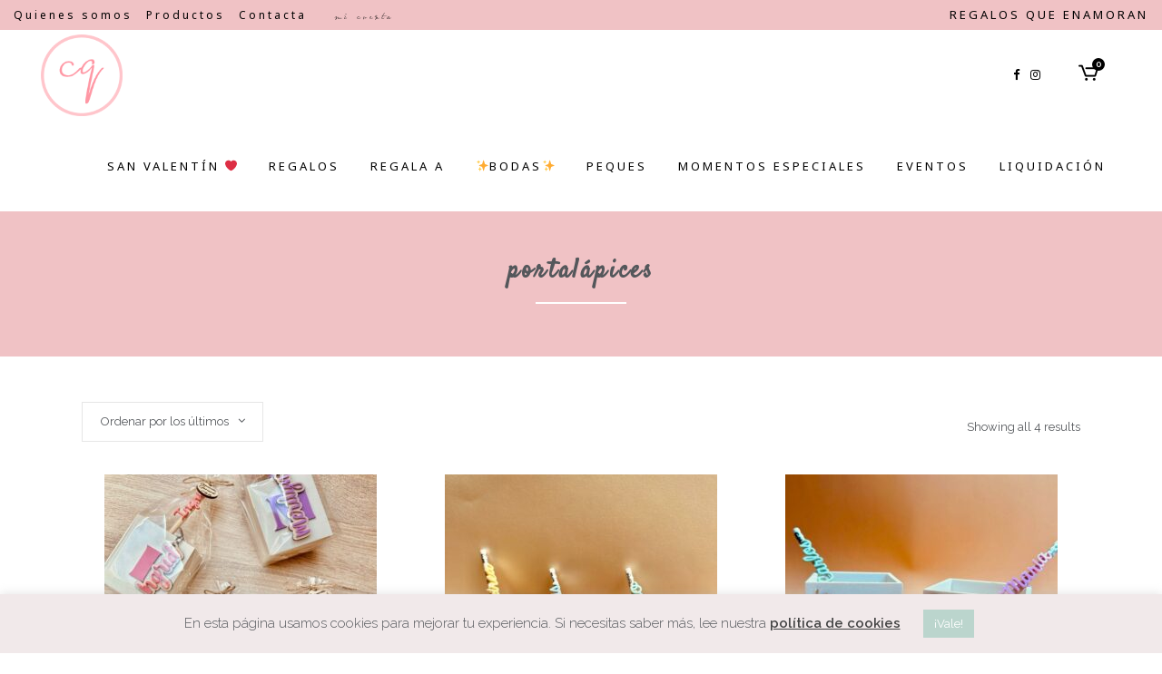

--- FILE ---
content_type: text/html; charset=UTF-8
request_url: https://cuqueta.com/etiqueta-producto/portalapices/
body_size: 36519
content:

<!DOCTYPE html>
<html lang="es">
<head>
	<meta charset="UTF-8" />
	
				<meta name="viewport" content="width=device-width,initial-scale=1,user-scalable=no">
		
            
            
	<link rel="profile" href="https://gmpg.org/xfn/11" />
	<link rel="pingback" href="https://cuqueta.com/xmlrpc.php" />

	<meta name='robots' content='index, follow, max-image-preview:large, max-snippet:-1, max-video-preview:-1' />

	<!-- This site is optimized with the Yoast SEO plugin v19.12 - https://yoast.com/wordpress/plugins/seo/ -->
	<title>portalápices archivos - Cuqueta</title>
	<link rel="canonical" href="https://cuqueta.com/etiqueta-producto/portalapices/" />
	<meta property="og:locale" content="es_ES" />
	<meta property="og:type" content="article" />
	<meta property="og:title" content="portalápices archivos - Cuqueta" />
	<meta property="og:url" content="https://cuqueta.com/etiqueta-producto/portalapices/" />
	<meta property="og:site_name" content="Cuqueta" />
	<meta name="twitter:card" content="summary_large_image" />
	<script type="application/ld+json" class="yoast-schema-graph">{"@context":"https://schema.org","@graph":[{"@type":"CollectionPage","@id":"https://cuqueta.com/etiqueta-producto/portalapices/","url":"https://cuqueta.com/etiqueta-producto/portalapices/","name":"portalápices archivos - Cuqueta","isPartOf":{"@id":"https://cuqueta.com/#website"},"primaryImageOfPage":{"@id":"https://cuqueta.com/etiqueta-producto/portalapices/#primaryimage"},"image":{"@id":"https://cuqueta.com/etiqueta-producto/portalapices/#primaryimage"},"thumbnailUrl":"https://cuqueta.com/wp-content/uploads/2025/09/WhatsApp-Image-2025-09-17-at-10.59.30.jpeg","breadcrumb":{"@id":"https://cuqueta.com/etiqueta-producto/portalapices/#breadcrumb"},"inLanguage":"es"},{"@type":"ImageObject","inLanguage":"es","@id":"https://cuqueta.com/etiqueta-producto/portalapices/#primaryimage","url":"https://cuqueta.com/wp-content/uploads/2025/09/WhatsApp-Image-2025-09-17-at-10.59.30.jpeg","contentUrl":"https://cuqueta.com/wp-content/uploads/2025/09/WhatsApp-Image-2025-09-17-at-10.59.30.jpeg","width":1199,"height":1600},{"@type":"BreadcrumbList","@id":"https://cuqueta.com/etiqueta-producto/portalapices/#breadcrumb","itemListElement":[{"@type":"ListItem","position":1,"name":"Portada","item":"https://cuqueta.com/"},{"@type":"ListItem","position":2,"name":"portalápices"}]},{"@type":"WebSite","@id":"https://cuqueta.com/#website","url":"https://cuqueta.com/","name":"Cuqueta","description":"Tienda online","potentialAction":[{"@type":"SearchAction","target":{"@type":"EntryPoint","urlTemplate":"https://cuqueta.com/?s={search_term_string}"},"query-input":"required name=search_term_string"}],"inLanguage":"es"}]}</script>
	<!-- / Yoast SEO plugin. -->


<link rel='dns-prefetch' href='//fonts.googleapis.com' />
<link rel='dns-prefetch' href='//s.w.org' />
<link rel="alternate" type="application/rss+xml" title="Cuqueta &raquo; Feed" href="https://cuqueta.com/feed/" />
<link rel="alternate" type="application/rss+xml" title="Cuqueta &raquo; Feed de los comentarios" href="https://cuqueta.com/comments/feed/" />
<link rel="alternate" type="application/rss+xml" title="Cuqueta &raquo; portalápices Etiqueta Feed" href="https://cuqueta.com/etiqueta-producto/portalapices/feed/" />
		<!-- This site uses the Google Analytics by MonsterInsights plugin v8.11.0 - Using Analytics tracking - https://www.monsterinsights.com/ -->
							<script
				src="//www.googletagmanager.com/gtag/js?id=UA-162041674-1"  data-cfasync="false" data-wpfc-render="false" type="text/javascript" async></script>
			<script data-cfasync="false" data-wpfc-render="false" type="text/javascript">
				var mi_version = '8.11.0';
				var mi_track_user = true;
				var mi_no_track_reason = '';
				
								var disableStrs = [
															'ga-disable-UA-162041674-1',
									];

				/* Function to detect opted out users */
				function __gtagTrackerIsOptedOut() {
					for (var index = 0; index < disableStrs.length; index++) {
						if (document.cookie.indexOf(disableStrs[index] + '=true') > -1) {
							return true;
						}
					}

					return false;
				}

				/* Disable tracking if the opt-out cookie exists. */
				if (__gtagTrackerIsOptedOut()) {
					for (var index = 0; index < disableStrs.length; index++) {
						window[disableStrs[index]] = true;
					}
				}

				/* Opt-out function */
				function __gtagTrackerOptout() {
					for (var index = 0; index < disableStrs.length; index++) {
						document.cookie = disableStrs[index] + '=true; expires=Thu, 31 Dec 2099 23:59:59 UTC; path=/';
						window[disableStrs[index]] = true;
					}
				}

				if ('undefined' === typeof gaOptout) {
					function gaOptout() {
						__gtagTrackerOptout();
					}
				}
								window.dataLayer = window.dataLayer || [];

				window.MonsterInsightsDualTracker = {
					helpers: {},
					trackers: {},
				};
				if (mi_track_user) {
					function __gtagDataLayer() {
						dataLayer.push(arguments);
					}

					function __gtagTracker(type, name, parameters) {
						if (!parameters) {
							parameters = {};
						}

						if (parameters.send_to) {
							__gtagDataLayer.apply(null, arguments);
							return;
						}

						if (type === 'event') {
							
														parameters.send_to = monsterinsights_frontend.ua;
							__gtagDataLayer(type, name, parameters);
													} else {
							__gtagDataLayer.apply(null, arguments);
						}
					}

					__gtagTracker('js', new Date());
					__gtagTracker('set', {
						'developer_id.dZGIzZG': true,
											});
															__gtagTracker('config', 'UA-162041674-1', {"forceSSL":"true","link_attribution":"true"} );
										window.gtag = __gtagTracker;										(function () {
						/* https://developers.google.com/analytics/devguides/collection/analyticsjs/ */
						/* ga and __gaTracker compatibility shim. */
						var noopfn = function () {
							return null;
						};
						var newtracker = function () {
							return new Tracker();
						};
						var Tracker = function () {
							return null;
						};
						var p = Tracker.prototype;
						p.get = noopfn;
						p.set = noopfn;
						p.send = function () {
							var args = Array.prototype.slice.call(arguments);
							args.unshift('send');
							__gaTracker.apply(null, args);
						};
						var __gaTracker = function () {
							var len = arguments.length;
							if (len === 0) {
								return;
							}
							var f = arguments[len - 1];
							if (typeof f !== 'object' || f === null || typeof f.hitCallback !== 'function') {
								if ('send' === arguments[0]) {
									var hitConverted, hitObject = false, action;
									if ('event' === arguments[1]) {
										if ('undefined' !== typeof arguments[3]) {
											hitObject = {
												'eventAction': arguments[3],
												'eventCategory': arguments[2],
												'eventLabel': arguments[4],
												'value': arguments[5] ? arguments[5] : 1,
											}
										}
									}
									if ('pageview' === arguments[1]) {
										if ('undefined' !== typeof arguments[2]) {
											hitObject = {
												'eventAction': 'page_view',
												'page_path': arguments[2],
											}
										}
									}
									if (typeof arguments[2] === 'object') {
										hitObject = arguments[2];
									}
									if (typeof arguments[5] === 'object') {
										Object.assign(hitObject, arguments[5]);
									}
									if ('undefined' !== typeof arguments[1].hitType) {
										hitObject = arguments[1];
										if ('pageview' === hitObject.hitType) {
											hitObject.eventAction = 'page_view';
										}
									}
									if (hitObject) {
										action = 'timing' === arguments[1].hitType ? 'timing_complete' : hitObject.eventAction;
										hitConverted = mapArgs(hitObject);
										__gtagTracker('event', action, hitConverted);
									}
								}
								return;
							}

							function mapArgs(args) {
								var arg, hit = {};
								var gaMap = {
									'eventCategory': 'event_category',
									'eventAction': 'event_action',
									'eventLabel': 'event_label',
									'eventValue': 'event_value',
									'nonInteraction': 'non_interaction',
									'timingCategory': 'event_category',
									'timingVar': 'name',
									'timingValue': 'value',
									'timingLabel': 'event_label',
									'page': 'page_path',
									'location': 'page_location',
									'title': 'page_title',
								};
								for (arg in args) {
																		if (!(!args.hasOwnProperty(arg) || !gaMap.hasOwnProperty(arg))) {
										hit[gaMap[arg]] = args[arg];
									} else {
										hit[arg] = args[arg];
									}
								}
								return hit;
							}

							try {
								f.hitCallback();
							} catch (ex) {
							}
						};
						__gaTracker.create = newtracker;
						__gaTracker.getByName = newtracker;
						__gaTracker.getAll = function () {
							return [];
						};
						__gaTracker.remove = noopfn;
						__gaTracker.loaded = true;
						window['__gaTracker'] = __gaTracker;
					})();
									} else {
										console.log("");
					(function () {
						function __gtagTracker() {
							return null;
						}

						window['__gtagTracker'] = __gtagTracker;
						window['gtag'] = __gtagTracker;
					})();
									}
			</script>
				<!-- / Google Analytics by MonsterInsights -->
		<script type="text/javascript">
window._wpemojiSettings = {"baseUrl":"https:\/\/s.w.org\/images\/core\/emoji\/14.0.0\/72x72\/","ext":".png","svgUrl":"https:\/\/s.w.org\/images\/core\/emoji\/14.0.0\/svg\/","svgExt":".svg","source":{"concatemoji":"https:\/\/cuqueta.com\/wp-includes\/js\/wp-emoji-release.min.js?ver=e7b966374310958f4d3ddc4b41d30bc2"}};
/*! This file is auto-generated */
!function(e,a,t){var n,r,o,i=a.createElement("canvas"),p=i.getContext&&i.getContext("2d");function s(e,t){var a=String.fromCharCode,e=(p.clearRect(0,0,i.width,i.height),p.fillText(a.apply(this,e),0,0),i.toDataURL());return p.clearRect(0,0,i.width,i.height),p.fillText(a.apply(this,t),0,0),e===i.toDataURL()}function c(e){var t=a.createElement("script");t.src=e,t.defer=t.type="text/javascript",a.getElementsByTagName("head")[0].appendChild(t)}for(o=Array("flag","emoji"),t.supports={everything:!0,everythingExceptFlag:!0},r=0;r<o.length;r++)t.supports[o[r]]=function(e){if(!p||!p.fillText)return!1;switch(p.textBaseline="top",p.font="600 32px Arial",e){case"flag":return s([127987,65039,8205,9895,65039],[127987,65039,8203,9895,65039])?!1:!s([55356,56826,55356,56819],[55356,56826,8203,55356,56819])&&!s([55356,57332,56128,56423,56128,56418,56128,56421,56128,56430,56128,56423,56128,56447],[55356,57332,8203,56128,56423,8203,56128,56418,8203,56128,56421,8203,56128,56430,8203,56128,56423,8203,56128,56447]);case"emoji":return!s([129777,127995,8205,129778,127999],[129777,127995,8203,129778,127999])}return!1}(o[r]),t.supports.everything=t.supports.everything&&t.supports[o[r]],"flag"!==o[r]&&(t.supports.everythingExceptFlag=t.supports.everythingExceptFlag&&t.supports[o[r]]);t.supports.everythingExceptFlag=t.supports.everythingExceptFlag&&!t.supports.flag,t.DOMReady=!1,t.readyCallback=function(){t.DOMReady=!0},t.supports.everything||(n=function(){t.readyCallback()},a.addEventListener?(a.addEventListener("DOMContentLoaded",n,!1),e.addEventListener("load",n,!1)):(e.attachEvent("onload",n),a.attachEvent("onreadystatechange",function(){"complete"===a.readyState&&t.readyCallback()})),(e=t.source||{}).concatemoji?c(e.concatemoji):e.wpemoji&&e.twemoji&&(c(e.twemoji),c(e.wpemoji)))}(window,document,window._wpemojiSettings);
</script>
<style type="text/css">
img.wp-smiley,
img.emoji {
	display: inline !important;
	border: none !important;
	box-shadow: none !important;
	height: 1em !important;
	width: 1em !important;
	margin: 0 0.07em !important;
	vertical-align: -0.1em !important;
	background: none !important;
	padding: 0 !important;
}
</style>
	<link rel='stylesheet' id='wp-block-library-css'  href='https://cuqueta.com/wp-includes/css/dist/block-library/style.min.css?ver=e7b966374310958f4d3ddc4b41d30bc2' type='text/css' media='all' />
<link rel='stylesheet' id='wc-blocks-vendors-style-css'  href='https://cuqueta.com/wp-content/plugins/woocommerce/packages/woocommerce-blocks/build/wc-blocks-vendors-style.css?ver=8.9.2' type='text/css' media='all' />
<link rel='stylesheet' id='wc-blocks-style-css'  href='https://cuqueta.com/wp-content/plugins/woocommerce/packages/woocommerce-blocks/build/wc-blocks-style.css?ver=8.9.2' type='text/css' media='all' />
<style id='global-styles-inline-css' type='text/css'>
body{--wp--preset--color--black: #000000;--wp--preset--color--cyan-bluish-gray: #abb8c3;--wp--preset--color--white: #ffffff;--wp--preset--color--pale-pink: #f78da7;--wp--preset--color--vivid-red: #cf2e2e;--wp--preset--color--luminous-vivid-orange: #ff6900;--wp--preset--color--luminous-vivid-amber: #fcb900;--wp--preset--color--light-green-cyan: #7bdcb5;--wp--preset--color--vivid-green-cyan: #00d084;--wp--preset--color--pale-cyan-blue: #8ed1fc;--wp--preset--color--vivid-cyan-blue: #0693e3;--wp--preset--color--vivid-purple: #9b51e0;--wp--preset--gradient--vivid-cyan-blue-to-vivid-purple: linear-gradient(135deg,rgba(6,147,227,1) 0%,rgb(155,81,224) 100%);--wp--preset--gradient--light-green-cyan-to-vivid-green-cyan: linear-gradient(135deg,rgb(122,220,180) 0%,rgb(0,208,130) 100%);--wp--preset--gradient--luminous-vivid-amber-to-luminous-vivid-orange: linear-gradient(135deg,rgba(252,185,0,1) 0%,rgba(255,105,0,1) 100%);--wp--preset--gradient--luminous-vivid-orange-to-vivid-red: linear-gradient(135deg,rgba(255,105,0,1) 0%,rgb(207,46,46) 100%);--wp--preset--gradient--very-light-gray-to-cyan-bluish-gray: linear-gradient(135deg,rgb(238,238,238) 0%,rgb(169,184,195) 100%);--wp--preset--gradient--cool-to-warm-spectrum: linear-gradient(135deg,rgb(74,234,220) 0%,rgb(151,120,209) 20%,rgb(207,42,186) 40%,rgb(238,44,130) 60%,rgb(251,105,98) 80%,rgb(254,248,76) 100%);--wp--preset--gradient--blush-light-purple: linear-gradient(135deg,rgb(255,206,236) 0%,rgb(152,150,240) 100%);--wp--preset--gradient--blush-bordeaux: linear-gradient(135deg,rgb(254,205,165) 0%,rgb(254,45,45) 50%,rgb(107,0,62) 100%);--wp--preset--gradient--luminous-dusk: linear-gradient(135deg,rgb(255,203,112) 0%,rgb(199,81,192) 50%,rgb(65,88,208) 100%);--wp--preset--gradient--pale-ocean: linear-gradient(135deg,rgb(255,245,203) 0%,rgb(182,227,212) 50%,rgb(51,167,181) 100%);--wp--preset--gradient--electric-grass: linear-gradient(135deg,rgb(202,248,128) 0%,rgb(113,206,126) 100%);--wp--preset--gradient--midnight: linear-gradient(135deg,rgb(2,3,129) 0%,rgb(40,116,252) 100%);--wp--preset--duotone--dark-grayscale: url('#wp-duotone-dark-grayscale');--wp--preset--duotone--grayscale: url('#wp-duotone-grayscale');--wp--preset--duotone--purple-yellow: url('#wp-duotone-purple-yellow');--wp--preset--duotone--blue-red: url('#wp-duotone-blue-red');--wp--preset--duotone--midnight: url('#wp-duotone-midnight');--wp--preset--duotone--magenta-yellow: url('#wp-duotone-magenta-yellow');--wp--preset--duotone--purple-green: url('#wp-duotone-purple-green');--wp--preset--duotone--blue-orange: url('#wp-duotone-blue-orange');--wp--preset--font-size--small: 13px;--wp--preset--font-size--medium: 20px;--wp--preset--font-size--large: 36px;--wp--preset--font-size--x-large: 42px;}.has-black-color{color: var(--wp--preset--color--black) !important;}.has-cyan-bluish-gray-color{color: var(--wp--preset--color--cyan-bluish-gray) !important;}.has-white-color{color: var(--wp--preset--color--white) !important;}.has-pale-pink-color{color: var(--wp--preset--color--pale-pink) !important;}.has-vivid-red-color{color: var(--wp--preset--color--vivid-red) !important;}.has-luminous-vivid-orange-color{color: var(--wp--preset--color--luminous-vivid-orange) !important;}.has-luminous-vivid-amber-color{color: var(--wp--preset--color--luminous-vivid-amber) !important;}.has-light-green-cyan-color{color: var(--wp--preset--color--light-green-cyan) !important;}.has-vivid-green-cyan-color{color: var(--wp--preset--color--vivid-green-cyan) !important;}.has-pale-cyan-blue-color{color: var(--wp--preset--color--pale-cyan-blue) !important;}.has-vivid-cyan-blue-color{color: var(--wp--preset--color--vivid-cyan-blue) !important;}.has-vivid-purple-color{color: var(--wp--preset--color--vivid-purple) !important;}.has-black-background-color{background-color: var(--wp--preset--color--black) !important;}.has-cyan-bluish-gray-background-color{background-color: var(--wp--preset--color--cyan-bluish-gray) !important;}.has-white-background-color{background-color: var(--wp--preset--color--white) !important;}.has-pale-pink-background-color{background-color: var(--wp--preset--color--pale-pink) !important;}.has-vivid-red-background-color{background-color: var(--wp--preset--color--vivid-red) !important;}.has-luminous-vivid-orange-background-color{background-color: var(--wp--preset--color--luminous-vivid-orange) !important;}.has-luminous-vivid-amber-background-color{background-color: var(--wp--preset--color--luminous-vivid-amber) !important;}.has-light-green-cyan-background-color{background-color: var(--wp--preset--color--light-green-cyan) !important;}.has-vivid-green-cyan-background-color{background-color: var(--wp--preset--color--vivid-green-cyan) !important;}.has-pale-cyan-blue-background-color{background-color: var(--wp--preset--color--pale-cyan-blue) !important;}.has-vivid-cyan-blue-background-color{background-color: var(--wp--preset--color--vivid-cyan-blue) !important;}.has-vivid-purple-background-color{background-color: var(--wp--preset--color--vivid-purple) !important;}.has-black-border-color{border-color: var(--wp--preset--color--black) !important;}.has-cyan-bluish-gray-border-color{border-color: var(--wp--preset--color--cyan-bluish-gray) !important;}.has-white-border-color{border-color: var(--wp--preset--color--white) !important;}.has-pale-pink-border-color{border-color: var(--wp--preset--color--pale-pink) !important;}.has-vivid-red-border-color{border-color: var(--wp--preset--color--vivid-red) !important;}.has-luminous-vivid-orange-border-color{border-color: var(--wp--preset--color--luminous-vivid-orange) !important;}.has-luminous-vivid-amber-border-color{border-color: var(--wp--preset--color--luminous-vivid-amber) !important;}.has-light-green-cyan-border-color{border-color: var(--wp--preset--color--light-green-cyan) !important;}.has-vivid-green-cyan-border-color{border-color: var(--wp--preset--color--vivid-green-cyan) !important;}.has-pale-cyan-blue-border-color{border-color: var(--wp--preset--color--pale-cyan-blue) !important;}.has-vivid-cyan-blue-border-color{border-color: var(--wp--preset--color--vivid-cyan-blue) !important;}.has-vivid-purple-border-color{border-color: var(--wp--preset--color--vivid-purple) !important;}.has-vivid-cyan-blue-to-vivid-purple-gradient-background{background: var(--wp--preset--gradient--vivid-cyan-blue-to-vivid-purple) !important;}.has-light-green-cyan-to-vivid-green-cyan-gradient-background{background: var(--wp--preset--gradient--light-green-cyan-to-vivid-green-cyan) !important;}.has-luminous-vivid-amber-to-luminous-vivid-orange-gradient-background{background: var(--wp--preset--gradient--luminous-vivid-amber-to-luminous-vivid-orange) !important;}.has-luminous-vivid-orange-to-vivid-red-gradient-background{background: var(--wp--preset--gradient--luminous-vivid-orange-to-vivid-red) !important;}.has-very-light-gray-to-cyan-bluish-gray-gradient-background{background: var(--wp--preset--gradient--very-light-gray-to-cyan-bluish-gray) !important;}.has-cool-to-warm-spectrum-gradient-background{background: var(--wp--preset--gradient--cool-to-warm-spectrum) !important;}.has-blush-light-purple-gradient-background{background: var(--wp--preset--gradient--blush-light-purple) !important;}.has-blush-bordeaux-gradient-background{background: var(--wp--preset--gradient--blush-bordeaux) !important;}.has-luminous-dusk-gradient-background{background: var(--wp--preset--gradient--luminous-dusk) !important;}.has-pale-ocean-gradient-background{background: var(--wp--preset--gradient--pale-ocean) !important;}.has-electric-grass-gradient-background{background: var(--wp--preset--gradient--electric-grass) !important;}.has-midnight-gradient-background{background: var(--wp--preset--gradient--midnight) !important;}.has-small-font-size{font-size: var(--wp--preset--font-size--small) !important;}.has-medium-font-size{font-size: var(--wp--preset--font-size--medium) !important;}.has-large-font-size{font-size: var(--wp--preset--font-size--large) !important;}.has-x-large-font-size{font-size: var(--wp--preset--font-size--x-large) !important;}
</style>
<link rel='stylesheet' id='contact-form-7-css'  href='https://cuqueta.com/wp-content/plugins/contact-form-7/includes/css/styles.css?ver=5.7' type='text/css' media='all' />
<link rel='stylesheet' id='cookie-law-info-css'  href='https://cuqueta.com/wp-content/plugins/cookie-law-info/public/css/cookie-law-info-public.css?ver=2.1.2' type='text/css' media='all' />
<link rel='stylesheet' id='cookie-law-info-gdpr-css'  href='https://cuqueta.com/wp-content/plugins/cookie-law-info/public/css/cookie-law-info-gdpr.css?ver=2.1.2' type='text/css' media='all' />
<link rel='stylesheet' id='uaf_client_css-css'  href='https://cuqueta.com/wp-content/uploads/useanyfont/uaf.css?ver=1671080824' type='text/css' media='all' />
<style id='woocommerce-inline-inline-css' type='text/css'>
.woocommerce form .form-row .required { visibility: visible; }
</style>
<link rel='stylesheet' id='swiper-css'  href='https://cuqueta.com/wp-content/plugins/qi-addons-for-elementor/assets/plugins/swiper/swiper.min.css?ver=e7b966374310958f4d3ddc4b41d30bc2' type='text/css' media='all' />
<link rel='stylesheet' id='qi-addons-for-elementor-grid-style-css'  href='https://cuqueta.com/wp-content/plugins/qi-addons-for-elementor/assets/css/grid.min.css?ver=e7b966374310958f4d3ddc4b41d30bc2' type='text/css' media='all' />
<link rel='stylesheet' id='qi-addons-for-elementor-helper-parts-style-css'  href='https://cuqueta.com/wp-content/plugins/qi-addons-for-elementor/assets/css/helper-parts.min.css?ver=e7b966374310958f4d3ddc4b41d30bc2' type='text/css' media='all' />
<link rel='stylesheet' id='qi-addons-for-elementor-style-css'  href='https://cuqueta.com/wp-content/plugins/qi-addons-for-elementor/assets/css/main.min.css?ver=e7b966374310958f4d3ddc4b41d30bc2' type='text/css' media='all' />
<link rel='stylesheet' id='mediaelement-css'  href='https://cuqueta.com/wp-includes/js/mediaelement/mediaelementplayer-legacy.min.css?ver=4.2.16' type='text/css' media='all' />
<link rel='stylesheet' id='wp-mediaelement-css'  href='https://cuqueta.com/wp-includes/js/mediaelement/wp-mediaelement.min.css?ver=e7b966374310958f4d3ddc4b41d30bc2' type='text/css' media='all' />
<link rel='stylesheet' id='bridge-default-style-css'  href='https://cuqueta.com/wp-content/themes/Cuqueta/style.css?ver=e7b966374310958f4d3ddc4b41d30bc2' type='text/css' media='all' />
<link rel='stylesheet' id='bridge-qode-font_awesome-css'  href='https://cuqueta.com/wp-content/themes/Cuqueta/css/font-awesome/css/font-awesome.min.css?ver=e7b966374310958f4d3ddc4b41d30bc2' type='text/css' media='all' />
<link rel='stylesheet' id='bridge-qode-font_elegant-css'  href='https://cuqueta.com/wp-content/themes/Cuqueta/css/elegant-icons/style.min.css?ver=e7b966374310958f4d3ddc4b41d30bc2' type='text/css' media='all' />
<link rel='stylesheet' id='bridge-qode-linea_icons-css'  href='https://cuqueta.com/wp-content/themes/Cuqueta/css/linea-icons/style.css?ver=e7b966374310958f4d3ddc4b41d30bc2' type='text/css' media='all' />
<link rel='stylesheet' id='bridge-qode-dripicons-css'  href='https://cuqueta.com/wp-content/themes/Cuqueta/css/dripicons/dripicons.css?ver=e7b966374310958f4d3ddc4b41d30bc2' type='text/css' media='all' />
<link rel='stylesheet' id='bridge-qode-kiko-css'  href='https://cuqueta.com/wp-content/themes/Cuqueta/css/kiko/kiko-all.css?ver=e7b966374310958f4d3ddc4b41d30bc2' type='text/css' media='all' />
<link rel='stylesheet' id='bridge-qode-font_awesome_5-css'  href='https://cuqueta.com/wp-content/themes/Cuqueta/css/font-awesome-5/css/font-awesome-5.min.css?ver=e7b966374310958f4d3ddc4b41d30bc2' type='text/css' media='all' />
<link rel='stylesheet' id='bridge-stylesheet-css'  href='https://cuqueta.com/wp-content/themes/Cuqueta/css/stylesheet.min.css?ver=e7b966374310958f4d3ddc4b41d30bc2' type='text/css' media='all' />
<link rel='stylesheet' id='bridge-woocommerce-css'  href='https://cuqueta.com/wp-content/themes/Cuqueta/css/woocommerce.min.css?ver=e7b966374310958f4d3ddc4b41d30bc2' type='text/css' media='all' />
<link rel='stylesheet' id='bridge-woocommerce-responsive-css'  href='https://cuqueta.com/wp-content/themes/Cuqueta/css/woocommerce_responsive.min.css?ver=e7b966374310958f4d3ddc4b41d30bc2' type='text/css' media='all' />
<link rel='stylesheet' id='bridge-print-css'  href='https://cuqueta.com/wp-content/themes/Cuqueta/css/print.css?ver=e7b966374310958f4d3ddc4b41d30bc2' type='text/css' media='all' />
<link rel='stylesheet' id='bridge-style-dynamic-css'  href='https://cuqueta.com/wp-content/themes/Cuqueta/css/style_dynamic.css?ver=1675680626' type='text/css' media='all' />
<link rel='stylesheet' id='bridge-responsive-css'  href='https://cuqueta.com/wp-content/themes/Cuqueta/css/responsive.min.css?ver=e7b966374310958f4d3ddc4b41d30bc2' type='text/css' media='all' />
<link rel='stylesheet' id='bridge-style-dynamic-responsive-css'  href='https://cuqueta.com/wp-content/themes/Cuqueta/css/style_dynamic_responsive.css?ver=1675680626' type='text/css' media='all' />
<style id='bridge-style-dynamic-responsive-inline-css' type='text/css'>
.title_subtitle_holder_inner {
   font-family: 'Satisfy', sans-serif !important;
}

.title_subtitle_holder_inner h1{
   font-family: 'Satisfy', sans-serif !important;
}

.title.title_size_medium h1 {
    font-size: 28px;
    line-height: 1.4em;
}
</style>
<link rel='stylesheet' id='bridge-style-handle-google-fonts-css'  href='https://fonts.googleapis.com/css?family=Raleway%3A100%2C200%2C300%2C400%2C500%2C600%2C700%2C800%2C900%2C100italic%2C300italic%2C400italic%2C700italic%7CNoto+Sans%3A100%2C200%2C300%2C400%2C500%2C600%2C700%2C800%2C900%2C100italic%2C300italic%2C400italic%2C700italic%7CSatisfy%3A100%2C200%2C300%2C400%2C500%2C600%2C700%2C800%2C900%2C100italic%2C300italic%2C400italic%2C700italic&#038;subset=latin%2Clatin-ext&#038;ver=1.0.0' type='text/css' media='all' />
<link rel='stylesheet' id='bridge-core-dashboard-style-css'  href='https://cuqueta.com/wp-content/plugins/bridge-core/modules/core-dashboard/assets/css/core-dashboard.min.css?ver=e7b966374310958f4d3ddc4b41d30bc2' type='text/css' media='all' />
<link rel='stylesheet' id='bridge-childstyle-css'  href='https://cuqueta.com/wp-content/themes/Cuqueta-child/style.css?ver=18.2.1571817379' type='text/css' media='all' />
<script type='text/javascript' src='https://cuqueta.com/wp-content/plugins/google-analytics-for-wordpress/assets/js/frontend-gtag.min.js?ver=8.11.0' id='monsterinsights-frontend-script-js'></script>
<script data-cfasync="false" data-wpfc-render="false" type="text/javascript" id='monsterinsights-frontend-script-js-extra'>/* <![CDATA[ */
var monsterinsights_frontend = {"js_events_tracking":"true","download_extensions":"doc,pdf,ppt,zip,xls,docx,pptx,xlsx","inbound_paths":"[{\"path\":\"\\\/go\\\/\",\"label\":\"affiliate\"},{\"path\":\"\\\/recommend\\\/\",\"label\":\"affiliate\"}]","home_url":"https:\/\/cuqueta.com","hash_tracking":"false","ua":"UA-162041674-1","v4_id":""};/* ]]> */
</script>
<script type='text/javascript' src='https://cuqueta.com/wp-includes/js/jquery/jquery.min.js?ver=3.6.0' id='jquery-core-js'></script>
<script type='text/javascript' src='https://cuqueta.com/wp-includes/js/jquery/jquery-migrate.min.js?ver=3.3.2' id='jquery-migrate-js'></script>
<script type='text/javascript' id='cookie-law-info-js-extra'>
/* <![CDATA[ */
var Cli_Data = {"nn_cookie_ids":[],"cookielist":[],"non_necessary_cookies":[],"ccpaEnabled":"","ccpaRegionBased":"","ccpaBarEnabled":"","strictlyEnabled":["necessary","obligatoire"],"ccpaType":"gdpr","js_blocking":"","custom_integration":"","triggerDomRefresh":"","secure_cookies":""};
var cli_cookiebar_settings = {"animate_speed_hide":"500","animate_speed_show":"500","background":"#f1e9ea","border":"#b1a6a6c2","border_on":"","button_1_button_colour":"#bbd5cd","button_1_button_hover":"#96aaa4","button_1_link_colour":"#fff","button_1_as_button":"1","button_1_new_win":"","button_2_button_colour":"#333","button_2_button_hover":"#292929","button_2_link_colour":"#444","button_2_as_button":"","button_2_hidebar":"","button_3_button_colour":"#000","button_3_button_hover":"#000000","button_3_link_colour":"#fff","button_3_as_button":"1","button_3_new_win":"","button_4_button_colour":"#000","button_4_button_hover":"#000000","button_4_link_colour":"#62a329","button_4_as_button":"","button_7_button_colour":"#61a229","button_7_button_hover":"#4e8221","button_7_link_colour":"#fff","button_7_as_button":"1","button_7_new_win":"","font_family":"inherit","header_fix":"","notify_animate_hide":"1","notify_animate_show":"","notify_div_id":"#cookie-law-info-bar","notify_position_horizontal":"right","notify_position_vertical":"bottom","scroll_close":"","scroll_close_reload":"","accept_close_reload":"","reject_close_reload":"","showagain_tab":"","showagain_background":"#fff","showagain_border":"#000","showagain_div_id":"#cookie-law-info-again","showagain_x_position":"100px","text":"#54575b","show_once_yn":"","show_once":"10000","logging_on":"","as_popup":"","popup_overlay":"1","bar_heading_text":"","cookie_bar_as":"banner","popup_showagain_position":"bottom-right","widget_position":"left"};
var log_object = {"ajax_url":"https:\/\/cuqueta.com\/wp-admin\/admin-ajax.php"};
/* ]]> */
</script>
<script type='text/javascript' src='https://cuqueta.com/wp-content/plugins/cookie-law-info/public/js/cookie-law-info-public.js?ver=2.1.2' id='cookie-law-info-js'></script>
<link rel="https://api.w.org/" href="https://cuqueta.com/wp-json/" /><link rel="alternate" type="application/json" href="https://cuqueta.com/wp-json/wp/v2/product_tag/530" /><link rel="EditURI" type="application/rsd+xml" title="RSD" href="https://cuqueta.com/xmlrpc.php?rsd" />
<meta name="facebook-domain-verification" content="t5zp0k5c1mahig9bw6q91dun0yn9fh" />	<noscript><style>.woocommerce-product-gallery{ opacity: 1 !important; }</style></noscript>
	<meta name="generator" content="Powered by Slider Revolution 6.5.9 - responsive, Mobile-Friendly Slider Plugin for WordPress with comfortable drag and drop interface." />
<link rel="icon" href="https://cuqueta.com/wp-content/uploads/2022/01/cropped-LOGO-cq2-32x32.png" sizes="32x32" />
<link rel="icon" href="https://cuqueta.com/wp-content/uploads/2022/01/cropped-LOGO-cq2-192x192.png" sizes="192x192" />
<link rel="apple-touch-icon" href="https://cuqueta.com/wp-content/uploads/2022/01/cropped-LOGO-cq2-180x180.png" />
<meta name="msapplication-TileImage" content="https://cuqueta.com/wp-content/uploads/2022/01/cropped-LOGO-cq2-270x270.png" />
<script type="text/javascript">function setREVStartSize(e){
			//window.requestAnimationFrame(function() {				 
				window.RSIW = window.RSIW===undefined ? window.innerWidth : window.RSIW;	
				window.RSIH = window.RSIH===undefined ? window.innerHeight : window.RSIH;	
				try {								
					var pw = document.getElementById(e.c).parentNode.offsetWidth,
						newh;
					pw = pw===0 || isNaN(pw) ? window.RSIW : pw;
					e.tabw = e.tabw===undefined ? 0 : parseInt(e.tabw);
					e.thumbw = e.thumbw===undefined ? 0 : parseInt(e.thumbw);
					e.tabh = e.tabh===undefined ? 0 : parseInt(e.tabh);
					e.thumbh = e.thumbh===undefined ? 0 : parseInt(e.thumbh);
					e.tabhide = e.tabhide===undefined ? 0 : parseInt(e.tabhide);
					e.thumbhide = e.thumbhide===undefined ? 0 : parseInt(e.thumbhide);
					e.mh = e.mh===undefined || e.mh=="" || e.mh==="auto" ? 0 : parseInt(e.mh,0);		
					if(e.layout==="fullscreen" || e.l==="fullscreen") 						
						newh = Math.max(e.mh,window.RSIH);					
					else{					
						e.gw = Array.isArray(e.gw) ? e.gw : [e.gw];
						for (var i in e.rl) if (e.gw[i]===undefined || e.gw[i]===0) e.gw[i] = e.gw[i-1];					
						e.gh = e.el===undefined || e.el==="" || (Array.isArray(e.el) && e.el.length==0)? e.gh : e.el;
						e.gh = Array.isArray(e.gh) ? e.gh : [e.gh];
						for (var i in e.rl) if (e.gh[i]===undefined || e.gh[i]===0) e.gh[i] = e.gh[i-1];
											
						var nl = new Array(e.rl.length),
							ix = 0,						
							sl;					
						e.tabw = e.tabhide>=pw ? 0 : e.tabw;
						e.thumbw = e.thumbhide>=pw ? 0 : e.thumbw;
						e.tabh = e.tabhide>=pw ? 0 : e.tabh;
						e.thumbh = e.thumbhide>=pw ? 0 : e.thumbh;					
						for (var i in e.rl) nl[i] = e.rl[i]<window.RSIW ? 0 : e.rl[i];
						sl = nl[0];									
						for (var i in nl) if (sl>nl[i] && nl[i]>0) { sl = nl[i]; ix=i;}															
						var m = pw>(e.gw[ix]+e.tabw+e.thumbw) ? 1 : (pw-(e.tabw+e.thumbw)) / (e.gw[ix]);					
						newh =  (e.gh[ix] * m) + (e.tabh + e.thumbh);
					}
					var el = document.getElementById(e.c);
					if (el!==null && el) el.style.height = newh+"px";					
					el = document.getElementById(e.c+"_wrapper");
					if (el!==null && el) {
						el.style.height = newh+"px";
						el.style.display = "block";
					}
				} catch(e){
					console.log("Failure at Presize of Slider:" + e)
				}					   
			//});
		  };</script>
</head>

<body data-rsssl=1 class="archive tax-product_tag term-portalapices term-530 theme-Cuqueta bridge-core-3.0.1 woocommerce woocommerce-page woocommerce-no-js qodef-qi--no-touch qi-addons-for-elementor-1.5.4 qode-page-transition-enabled ajax_fade page_not_loaded  columns-3 qode-child-theme-ver-18.2.1571817379 qode-theme-ver-28.5 qode-theme-bridge elementor-default elementor-kit-661" itemscope itemtype="http://schema.org/WebPage">


<svg xmlns="http://www.w3.org/2000/svg" viewBox="0 0 0 0" width="0" height="0" focusable="false" role="none" style="visibility: hidden; position: absolute; left: -9999px; overflow: hidden;" ><defs><filter id="wp-duotone-dark-grayscale"><feColorMatrix color-interpolation-filters="sRGB" type="matrix" values=" .299 .587 .114 0 0 .299 .587 .114 0 0 .299 .587 .114 0 0 .299 .587 .114 0 0 " /><feComponentTransfer color-interpolation-filters="sRGB" ><feFuncR type="table" tableValues="0 0.49803921568627" /><feFuncG type="table" tableValues="0 0.49803921568627" /><feFuncB type="table" tableValues="0 0.49803921568627" /><feFuncA type="table" tableValues="1 1" /></feComponentTransfer><feComposite in2="SourceGraphic" operator="in" /></filter></defs></svg><svg xmlns="http://www.w3.org/2000/svg" viewBox="0 0 0 0" width="0" height="0" focusable="false" role="none" style="visibility: hidden; position: absolute; left: -9999px; overflow: hidden;" ><defs><filter id="wp-duotone-grayscale"><feColorMatrix color-interpolation-filters="sRGB" type="matrix" values=" .299 .587 .114 0 0 .299 .587 .114 0 0 .299 .587 .114 0 0 .299 .587 .114 0 0 " /><feComponentTransfer color-interpolation-filters="sRGB" ><feFuncR type="table" tableValues="0 1" /><feFuncG type="table" tableValues="0 1" /><feFuncB type="table" tableValues="0 1" /><feFuncA type="table" tableValues="1 1" /></feComponentTransfer><feComposite in2="SourceGraphic" operator="in" /></filter></defs></svg><svg xmlns="http://www.w3.org/2000/svg" viewBox="0 0 0 0" width="0" height="0" focusable="false" role="none" style="visibility: hidden; position: absolute; left: -9999px; overflow: hidden;" ><defs><filter id="wp-duotone-purple-yellow"><feColorMatrix color-interpolation-filters="sRGB" type="matrix" values=" .299 .587 .114 0 0 .299 .587 .114 0 0 .299 .587 .114 0 0 .299 .587 .114 0 0 " /><feComponentTransfer color-interpolation-filters="sRGB" ><feFuncR type="table" tableValues="0.54901960784314 0.98823529411765" /><feFuncG type="table" tableValues="0 1" /><feFuncB type="table" tableValues="0.71764705882353 0.25490196078431" /><feFuncA type="table" tableValues="1 1" /></feComponentTransfer><feComposite in2="SourceGraphic" operator="in" /></filter></defs></svg><svg xmlns="http://www.w3.org/2000/svg" viewBox="0 0 0 0" width="0" height="0" focusable="false" role="none" style="visibility: hidden; position: absolute; left: -9999px; overflow: hidden;" ><defs><filter id="wp-duotone-blue-red"><feColorMatrix color-interpolation-filters="sRGB" type="matrix" values=" .299 .587 .114 0 0 .299 .587 .114 0 0 .299 .587 .114 0 0 .299 .587 .114 0 0 " /><feComponentTransfer color-interpolation-filters="sRGB" ><feFuncR type="table" tableValues="0 1" /><feFuncG type="table" tableValues="0 0.27843137254902" /><feFuncB type="table" tableValues="0.5921568627451 0.27843137254902" /><feFuncA type="table" tableValues="1 1" /></feComponentTransfer><feComposite in2="SourceGraphic" operator="in" /></filter></defs></svg><svg xmlns="http://www.w3.org/2000/svg" viewBox="0 0 0 0" width="0" height="0" focusable="false" role="none" style="visibility: hidden; position: absolute; left: -9999px; overflow: hidden;" ><defs><filter id="wp-duotone-midnight"><feColorMatrix color-interpolation-filters="sRGB" type="matrix" values=" .299 .587 .114 0 0 .299 .587 .114 0 0 .299 .587 .114 0 0 .299 .587 .114 0 0 " /><feComponentTransfer color-interpolation-filters="sRGB" ><feFuncR type="table" tableValues="0 0" /><feFuncG type="table" tableValues="0 0.64705882352941" /><feFuncB type="table" tableValues="0 1" /><feFuncA type="table" tableValues="1 1" /></feComponentTransfer><feComposite in2="SourceGraphic" operator="in" /></filter></defs></svg><svg xmlns="http://www.w3.org/2000/svg" viewBox="0 0 0 0" width="0" height="0" focusable="false" role="none" style="visibility: hidden; position: absolute; left: -9999px; overflow: hidden;" ><defs><filter id="wp-duotone-magenta-yellow"><feColorMatrix color-interpolation-filters="sRGB" type="matrix" values=" .299 .587 .114 0 0 .299 .587 .114 0 0 .299 .587 .114 0 0 .299 .587 .114 0 0 " /><feComponentTransfer color-interpolation-filters="sRGB" ><feFuncR type="table" tableValues="0.78039215686275 1" /><feFuncG type="table" tableValues="0 0.94901960784314" /><feFuncB type="table" tableValues="0.35294117647059 0.47058823529412" /><feFuncA type="table" tableValues="1 1" /></feComponentTransfer><feComposite in2="SourceGraphic" operator="in" /></filter></defs></svg><svg xmlns="http://www.w3.org/2000/svg" viewBox="0 0 0 0" width="0" height="0" focusable="false" role="none" style="visibility: hidden; position: absolute; left: -9999px; overflow: hidden;" ><defs><filter id="wp-duotone-purple-green"><feColorMatrix color-interpolation-filters="sRGB" type="matrix" values=" .299 .587 .114 0 0 .299 .587 .114 0 0 .299 .587 .114 0 0 .299 .587 .114 0 0 " /><feComponentTransfer color-interpolation-filters="sRGB" ><feFuncR type="table" tableValues="0.65098039215686 0.40392156862745" /><feFuncG type="table" tableValues="0 1" /><feFuncB type="table" tableValues="0.44705882352941 0.4" /><feFuncA type="table" tableValues="1 1" /></feComponentTransfer><feComposite in2="SourceGraphic" operator="in" /></filter></defs></svg><svg xmlns="http://www.w3.org/2000/svg" viewBox="0 0 0 0" width="0" height="0" focusable="false" role="none" style="visibility: hidden; position: absolute; left: -9999px; overflow: hidden;" ><defs><filter id="wp-duotone-blue-orange"><feColorMatrix color-interpolation-filters="sRGB" type="matrix" values=" .299 .587 .114 0 0 .299 .587 .114 0 0 .299 .587 .114 0 0 .299 .587 .114 0 0 " /><feComponentTransfer color-interpolation-filters="sRGB" ><feFuncR type="table" tableValues="0.098039215686275 1" /><feFuncG type="table" tableValues="0 0.66274509803922" /><feFuncB type="table" tableValues="0.84705882352941 0.41960784313725" /><feFuncA type="table" tableValues="1 1" /></feComponentTransfer><feComposite in2="SourceGraphic" operator="in" /></filter></defs></svg>

<div class="wrapper">
	<div class="wrapper_inner">

    
		<!-- Google Analytics start -->
				<!-- Google Analytics end -->

		
	<header class="has_woocommerce_dropdown  has_top centered_logo_animate scroll_header_top_area dark stick scrolled_not_transparent header_style_on_scroll page_header">
	<div class="header_inner clearfix">
				<div class="header_top_bottom_holder">
				<div class="header_top clearfix" style='' >
							<div class="left">
						<div class="inner">
							<div class="header-widget widget_nav_menu header-left-widget"><div class="menu-header_top-container"><ul id="menu-header_top" class="menu"><li id="menu-item-74" class="menu-item menu-item-type-post_type menu-item-object-page menu-item-74"><a href="https://cuqueta.com/quienes-somos/">Quienes somos</a></li>
<li id="menu-item-1173" class="menu-item menu-item-type-post_type menu-item-object-page menu-item-1173"><a href="https://cuqueta.com/tienda/">Productos</a></li>
<li id="menu-item-75" class="menu-item menu-item-type-post_type menu-item-object-page menu-item-75"><a href="https://cuqueta.com/contacta/">Contacta</a></li>
</ul></div></div><div class="header-widget widget_nav_menu header-left-widget"><div class="menu-mi-cuenta-container"><ul id="menu-mi-cuenta" class="menu"><li id="menu-item-79" class="menu-item menu-item-type-post_type menu-item-object-page menu-item-79"><a href="https://cuqueta.com/mi-cuenta/">Mi cuenta</a></li>
</ul></div></div>						</div>
					</div>
					<div class="right">
						<div class="inner">
							<div class="header-widget widget_text header-right-widget">			<div class="textwidget"><p>REGALOS QUE ENAMORAN</p>
</div>
		</div>						</div>
					</div>
						</div>

			<div class="header_bottom clearfix" style='' >
											<div class="header_inner_left">
																	<div class="mobile_menu_button">
		<span>
			<i class="qode_icon_font_awesome fa fa-bars " ></i>		</span>
	</div>
								<div class="logo_wrapper" >
	<div class="q_logo">
		<a itemprop="url" href="https://cuqueta.com/" >
             <img itemprop="image" class="normal" src="https://cuqueta.com/wp-content/uploads/2023/02/LOGO-cq.png" alt="Logo"> 			 <img itemprop="image" class="light" src="https://cuqueta.com/wp-content/uploads/2023/02/LOGO-cq.png" alt="Logo"/> 			 <img itemprop="image" class="dark" src="https://cuqueta.com/wp-content/uploads/2023/02/LOGO-cq.png" alt="Logo"/> 			 <img itemprop="image" class="sticky" src="https://cuqueta.com/wp-content/uploads/2023/02/LOGO-cq.png" alt="Logo"/> 			 <img itemprop="image" class="mobile" src="https://cuqueta.com/wp-content/uploads/2023/02/LOGO-cq.png" alt="Logo"/> 					</a>
	</div>
	</div>															</div>
															<div class="header_inner_right">
									<div class="side_menu_button_wrapper right">
																					<div class="header_bottom_right_widget_holder"><span class='q_social_icon_holder normal_social' data-color=676767 data-hover-color=B1D6CE><a itemprop='url' href='https://www.facebook.com/cuquetaestudio' target='_blank'><i class="qode_icon_font_awesome fa fa-facebook  simple_social" style="color: 676767;" ></i></a></span><span class='q_social_icon_holder normal_social' data-color=676767 ><a itemprop='url' href='https://www.instagram.com/cuqueta_estudio/' target='_self'><i class="qode_icon_font_awesome fa fa-instagram  simple_social" style="color: 676767;" ></i></a></span><span class='q_social_icon_holder normal_social' ><span aria-hidden="true" class="qode_icon_font_elegant   simple_social" style="" ></span></span></div>
																						<div class="shopping_cart_outer">
			<div class="shopping_cart_inner">
				<div class="shopping_cart_header">
					<a class="header_cart dripicons-cart" href="https://cuqueta.com/carrito/"><span class="header_cart_span">0</span></a>
					<div class="shopping_cart_dropdown">
						<div class="shopping_cart_dropdown_inner">
															<ul class="cart_list product_list_widget">
																			<li>No products in the cart.</li>
																	</ul>
						</div>
			            <a itemprop="url" href="https://cuqueta.com/carrito/" class="qbutton white view-cart">Carrito <i class="fa fa-shopping-cart"></i></a>
						<span class="total">Total:<span><span class="woocommerce-Price-amount amount"><bdi>0,00&nbsp;<span class="woocommerce-Price-currencySymbol">&euro;</span></bdi></span></span></span>
					</div>
				</div>
			</div>
		</div>
											<div class="side_menu_button">
																																	
										</div>
									</div>
								</div>
							
							
							<nav class="main_menu drop_down right">
								<ul id="menu-menu-principal" class=""><li id="nav-menu-item-15101" class="menu-item menu-item-type-taxonomy menu-item-object-product_cat  narrow"><a href="https://cuqueta.com/categoria-producto/momentos-especiales/san-valentin/" class=""><i class="menu_icon blank fa"></i><span>SAN VALENTÍN &#x2764;&#xfe0f;</span><span class="plus"></span></a></li>
<li id="nav-menu-item-10660" class="menu-item menu-item-type-taxonomy menu-item-object-product_cat menu-item-has-children  has_sub narrow"><a href="https://cuqueta.com/categoria-producto/regalos/" class=""><i class="menu_icon blank fa"></i><span>REGALOS</span><span class="plus"></span></a>
<div class="second"><div class="inner"><ul>
	<li id="nav-menu-item-14825" class="menu-item menu-item-type-taxonomy menu-item-object-product_cat "><a href="https://cuqueta.com/categoria-producto/regalos/pack-regalo/" class=""><i class="menu_icon blank fa"></i><span>Pack Regalo</span><span class="plus"></span></a></li>
	<li id="nav-menu-item-14751" class="menu-item menu-item-type-taxonomy menu-item-object-product_cat "><a href="https://cuqueta.com/categoria-producto/regalos/cerveza/" class=""><i class="menu_icon blank fa"></i><span>Amantes de la cerveza</span><span class="plus"></span></a></li>
	<li id="nav-menu-item-14763" class="menu-item menu-item-type-taxonomy menu-item-object-product_cat "><a href="https://cuqueta.com/categoria-producto/regalos/para-los-mas-cocinitas/" class=""><i class="menu_icon blank fa"></i><span>Los más Cocinitas</span><span class="plus"></span></a></li>
	<li id="nav-menu-item-14752" class="menu-item menu-item-type-taxonomy menu-item-object-product_cat "><a href="https://cuqueta.com/categoria-producto/regalos/chica-invierno/" class=""><i class="menu_icon blank fa"></i><span>Chica Invierno</span><span class="plus"></span></a></li>
	<li id="nav-menu-item-14755" class="menu-item menu-item-type-taxonomy menu-item-object-product_cat "><a href="https://cuqueta.com/categoria-producto/regalos/coleccion-coqueta/" class=""><i class="menu_icon blank fa"></i><span>Coqueta</span><span class="plus"></span></a></li>
	<li id="nav-menu-item-14756" class="menu-item menu-item-type-taxonomy menu-item-object-product_cat "><a href="https://cuqueta.com/categoria-producto/regalos/coleccion-energia-positiva/" class=""><i class="menu_icon blank fa"></i><span>Energía Positiva</span><span class="plus"></span></a></li>
	<li id="nav-menu-item-14754" class="menu-item menu-item-type-taxonomy menu-item-object-product_cat "><a href="https://cuqueta.com/categoria-producto/regalos/coleccion-contigo-todo-suma/" class=""><i class="menu_icon blank fa"></i><span>Contigo Todo Suma</span><span class="plus"></span></a></li>
	<li id="nav-menu-item-14753" class="menu-item menu-item-type-taxonomy menu-item-object-product_cat "><a href="https://cuqueta.com/categoria-producto/regalos/coleccion-bonita/" class=""><i class="menu_icon blank fa"></i><span>Bonita</span><span class="plus"></span></a></li>
	<li id="nav-menu-item-14764" class="menu-item menu-item-type-taxonomy menu-item-object-product_cat "><a href="https://cuqueta.com/categoria-producto/regalos/mascotas-cuquetas/" class=""><i class="menu_icon blank fa"></i><span>Mascotas Cuquetas</span><span class="plus"></span></a></li>
	<li id="nav-menu-item-14765" class="menu-item menu-item-type-taxonomy menu-item-object-product_cat "><a href="https://cuqueta.com/categoria-producto/regalos/papeleria/" class=""><i class="menu_icon blank fa"></i><span>Papelería</span><span class="plus"></span></a></li>
	<li id="nav-menu-item-14757" class="menu-item menu-item-type-taxonomy menu-item-object-product_cat "><a href="https://cuqueta.com/categoria-producto/regalos/coleccion-eres-unica/" class=""><i class="menu_icon blank fa"></i><span>Eres Única</span><span class="plus"></span></a></li>
	<li id="nav-menu-item-14758" class="menu-item menu-item-type-taxonomy menu-item-object-product_cat "><a href="https://cuqueta.com/categoria-producto/regalos/coleccion-gracias-por-tanto/" class=""><i class="menu_icon blank fa"></i><span>Gracias por Tanto</span><span class="plus"></span></a></li>
	<li id="nav-menu-item-14759" class="menu-item menu-item-type-taxonomy menu-item-object-product_cat "><a href="https://cuqueta.com/categoria-producto/regalos/coleccion-juntas-brillamos/" class=""><i class="menu_icon blank fa"></i><span>Juntas Brillamos</span><span class="plus"></span></a></li>
	<li id="nav-menu-item-14760" class="menu-item menu-item-type-taxonomy menu-item-object-product_cat "><a href="https://cuqueta.com/categoria-producto/regalos/coleccion-persona-vitamina/" class=""><i class="menu_icon blank fa"></i><span>Persona Vitamina</span><span class="plus"></span></a></li>
	<li id="nav-menu-item-14761" class="menu-item menu-item-type-taxonomy menu-item-object-product_cat "><a href="https://cuqueta.com/categoria-producto/regalos/coleccion-que-bonito-tenerte-cerca-regalos/" class=""><i class="menu_icon blank fa"></i><span>Que Bonito Tenerte Cerca</span><span class="plus"></span></a></li>
	<li id="nav-menu-item-14762" class="menu-item menu-item-type-taxonomy menu-item-object-product_cat "><a href="https://cuqueta.com/categoria-producto/regalos/coleccion-que-bonito-tenerte-cerca/" class=""><i class="menu_icon blank fa"></i><span>Vibra Alto</span><span class="plus"></span></a></li>
</ul></div></div>
</li>
<li id="nav-menu-item-14750" class="menu-item menu-item-type-taxonomy menu-item-object-product_cat menu-item-has-children  has_sub narrow"><a href="https://cuqueta.com/categoria-producto/regala-a/" class=""><i class="menu_icon blank fa"></i><span>REGALA A</span><span class="plus"></span></a>
<div class="second"><div class="inner"><ul>
	<li id="nav-menu-item-1533" class="menu-item menu-item-type-taxonomy menu-item-object-product_cat "><a href="https://cuqueta.com/categoria-producto/regala-a/regalos-para-mama/" class=""><i class="menu_icon blank fa"></i><span>Mamá y Abuela</span><span class="plus"></span></a></li>
	<li id="nav-menu-item-1534" class="menu-item menu-item-type-taxonomy menu-item-object-product_cat "><a href="https://cuqueta.com/categoria-producto/regala-a/para-papa-y-abuelo/" class=""><i class="menu_icon blank fa"></i><span>Papá y Abuelo</span><span class="plus"></span></a></li>
	<li id="nav-menu-item-1536" class="menu-item menu-item-type-taxonomy menu-item-object-product_cat "><a href="https://cuqueta.com/categoria-producto/peques/para-peques/" class=""><i class="menu_icon blank fa"></i><span>Peques</span><span class="plus"></span></a></li>
	<li id="nav-menu-item-1537" class="menu-item menu-item-type-taxonomy menu-item-object-product_cat "><a href="https://cuqueta.com/categoria-producto/regala-a/para-profes/" class=""><i class="menu_icon blank fa"></i><span>Profes</span><span class="plus"></span></a></li>
	<li id="nav-menu-item-1535" class="menu-item menu-item-type-taxonomy menu-item-object-product_cat "><a href="https://cuqueta.com/categoria-producto/regala-a/para-parejas/" class=""><i class="menu_icon blank fa"></i><span>Parejas</span><span class="plus"></span></a></li>
	<li id="nav-menu-item-9639" class="menu-item menu-item-type-taxonomy menu-item-object-product_cat "><a href="https://cuqueta.com/categoria-producto/regala-a/amigas/" class=""><i class="menu_icon blank fa"></i><span>Amigas y Amigos</span><span class="plus"></span></a></li>
	<li id="nav-menu-item-1532" class="menu-item menu-item-type-taxonomy menu-item-object-product_cat "><a href="https://cuqueta.com/categoria-producto/regala-a/familiares/" class=""><i class="menu_icon blank fa"></i><span>Familiares</span><span class="plus"></span></a></li>
</ul></div></div>
</li>
<li id="nav-menu-item-6318" class="menu-item menu-item-type-taxonomy menu-item-object-product_cat menu-item-has-children  has_sub narrow"><a href="https://cuqueta.com/categoria-producto/detalles-eventos/bodas-detalles-eventos/" class=""><i class="menu_icon blank fa"></i><span>&#x2728;BODAS&#x2728;</span><span class="plus"></span></a>
<div class="second"><div class="inner"><ul>
	<li id="nav-menu-item-6319" class="menu-item menu-item-type-taxonomy menu-item-object-product_cat "><a href="https://cuqueta.com/categoria-producto/detalles-eventos/bodas-detalles-eventos/detalles-invitados-bodas-detalles-eventos/" class=""><i class="menu_icon blank fa"></i><span>Detalles invitados</span><span class="plus"></span></a></li>
	<li id="nav-menu-item-6320" class="menu-item menu-item-type-taxonomy menu-item-object-product_cat "><a href="https://cuqueta.com/categoria-producto/detalles-eventos/bodas-detalles-eventos/detalles-peques-bodas-detalles-eventos/" class=""><i class="menu_icon blank fa"></i><span>Detalles peques</span><span class="plus"></span></a></li>
	<li id="nav-menu-item-6321" class="menu-item menu-item-type-taxonomy menu-item-object-product_cat "><a href="https://cuqueta.com/categoria-producto/detalles-eventos/bodas-detalles-eventos/regalo-para-los-siguientes/" class=""><i class="menu_icon blank fa"></i><span>Regalo para los siguientes</span><span class="plus"></span></a></li>
	<li id="nav-menu-item-6322" class="menu-item menu-item-type-taxonomy menu-item-object-product_cat "><a href="https://cuqueta.com/categoria-producto/detalles-eventos/bodas-detalles-eventos/regalo-para-novios/" class=""><i class="menu_icon blank fa"></i><span>Regalo para novios</span><span class="plus"></span></a></li>
	<li id="nav-menu-item-6323" class="menu-item menu-item-type-taxonomy menu-item-object-product_cat "><a href="https://cuqueta.com/categoria-producto/detalles-eventos/bodas-detalles-eventos/regalos-familiares-cercanos/" class=""><i class="menu_icon blank fa"></i><span>Regalos familiares cercanos</span><span class="plus"></span></a></li>
	<li id="nav-menu-item-6324" class="menu-item menu-item-type-taxonomy menu-item-object-product_cat "><a href="https://cuqueta.com/categoria-producto/detalles-eventos/bodas-detalles-eventos/regalos-madrina/" class=""><i class="menu_icon blank fa"></i><span>Regalos madrina</span><span class="plus"></span></a></li>
	<li id="nav-menu-item-6325" class="menu-item menu-item-type-taxonomy menu-item-object-product_cat "><a href="https://cuqueta.com/categoria-producto/detalles-eventos/bodas-detalles-eventos/toppers-bodas-detalles-eventos/" class=""><i class="menu_icon blank fa"></i><span>Toppers</span><span class="plus"></span></a></li>
</ul></div></div>
</li>
<li id="nav-menu-item-14766" class="menu-item menu-item-type-taxonomy menu-item-object-product_cat menu-item-has-children  has_sub narrow"><a href="https://cuqueta.com/categoria-producto/peques/" class=""><i class="menu_icon blank fa"></i><span>PEQUES</span><span class="plus"></span></a>
<div class="second"><div class="inner"><ul>
	<li id="nav-menu-item-14742" class="menu-item menu-item-type-taxonomy menu-item-object-product_cat "><a href="https://cuqueta.com/categoria-producto/peques/para-bebes/" class=""><i class="menu_icon blank fa"></i><span>Bebés</span><span class="plus"></span></a></li>
	<li id="nav-menu-item-14743" class="menu-item menu-item-type-taxonomy menu-item-object-product_cat "><a href="https://cuqueta.com/categoria-producto/peques/para-peques/" class=""><i class="menu_icon blank fa"></i><span>Peques</span><span class="plus"></span></a></li>
</ul></div></div>
</li>
<li id="nav-menu-item-1541" class="menu-item menu-item-type-taxonomy menu-item-object-product_cat menu-item-has-children  has_sub narrow"><a href="https://cuqueta.com/categoria-producto/momentos-especiales/" class=""><i class="menu_icon blank fa"></i><span>MOMENTOS ESPECIALES</span><span class="plus"></span></a>
<div class="second"><div class="inner"><ul>
	<li id="nav-menu-item-1546" class="menu-item menu-item-type-taxonomy menu-item-object-product_cat "><a href="https://cuqueta.com/categoria-producto/momentos-especiales/san-valentin/" class=""><i class="menu_icon blank fa"></i><span>San Valentín</span><span class="plus"></span></a></li>
	<li id="nav-menu-item-1542" class="menu-item menu-item-type-taxonomy menu-item-object-product_cat "><a href="https://cuqueta.com/categoria-producto/momentos-especiales/dia-de-la-madre/" class=""><i class="menu_icon blank fa"></i><span>Día de la madre</span><span class="plus"></span></a></li>
	<li id="nav-menu-item-1543" class="menu-item menu-item-type-taxonomy menu-item-object-product_cat "><a href="https://cuqueta.com/categoria-producto/momentos-especiales/dia-del-padre/" class=""><i class="menu_icon blank fa"></i><span>Día del padre</span><span class="plus"></span></a></li>
	<li id="nav-menu-item-1544" class="menu-item menu-item-type-taxonomy menu-item-object-product_cat "><a href="https://cuqueta.com/categoria-producto/momentos-especiales/fallas/" class=""><i class="menu_icon blank fa"></i><span>Fallas</span><span class="plus"></span></a></li>
	<li id="nav-menu-item-1545" class="menu-item menu-item-type-taxonomy menu-item-object-product_cat "><a href="https://cuqueta.com/categoria-producto/momentos-especiales/navidad-fechas-especiales/" class=""><i class="menu_icon blank fa"></i><span>Navidad</span><span class="plus"></span></a></li>
	<li id="nav-menu-item-1540" class="menu-item menu-item-type-taxonomy menu-item-object-product_cat "><a href="https://cuqueta.com/categoria-producto/detalles-eventos/cumples-detalles-eventos/" class=""><i class="menu_icon blank fa"></i><span>Cumples</span><span class="plus"></span></a></li>
	<li id="nav-menu-item-1547" class="menu-item menu-item-type-taxonomy menu-item-object-product_cat "><a href="https://cuqueta.com/categoria-producto/momentos-especiales/adios-profe/" class=""><i class="menu_icon blank fa"></i><span>Adiós Profe</span><span class="plus"></span></a></li>
	<li id="nav-menu-item-14741" class="menu-item menu-item-type-taxonomy menu-item-object-product_cat "><a href="https://cuqueta.com/categoria-producto/momentos-especiales/vuelta-al-cole/" class=""><i class="menu_icon blank fa"></i><span>Vuelta al Cole</span><span class="plus"></span></a></li>
</ul></div></div>
</li>
<li id="nav-menu-item-1519" class="menu-item menu-item-type-post_type menu-item-object-page menu-item-has-children  has_sub narrow"><a href="https://cuqueta.com/eventos/" class=""><i class="menu_icon blank fa"></i><span>EVENTOS</span><span class="plus"></span></a>
<div class="second"><div class="inner"><ul>
	<li id="nav-menu-item-1548" class="menu-item menu-item-type-taxonomy menu-item-object-product_cat menu-item-has-children sub"><a href="https://cuqueta.com/categoria-producto/detalles-eventos/cumples-detalles-eventos/" class=""><i class="menu_icon blank fa"></i><span>Cumples</span><span class="plus"></span><i class="q_menu_arrow fa fa-angle-right"></i></a>
	<ul>
		<li id="nav-menu-item-6327" class="menu-item menu-item-type-taxonomy menu-item-object-product_cat "><a href="https://cuqueta.com/categoria-producto/detalles-eventos/comuniones/detalles-peques/" class=""><i class="menu_icon blank fa"></i><span>Detalles peques</span><span class="plus"></span></a></li>
		<li id="nav-menu-item-1550" class="menu-item menu-item-type-taxonomy menu-item-object-product_cat "><a href="https://cuqueta.com/categoria-producto/detalles-eventos/cumples-detalles-eventos/regalos-cumples-detalles-eventos/" class=""><i class="menu_icon blank fa"></i><span>Regalos</span><span class="plus"></span></a></li>
		<li id="nav-menu-item-1551" class="menu-item menu-item-type-taxonomy menu-item-object-product_cat "><a href="https://cuqueta.com/categoria-producto/detalles-eventos/cumples-detalles-eventos/toppers/" class=""><i class="menu_icon blank fa"></i><span>Toppers</span><span class="plus"></span></a></li>
	</ul>
</li>
	<li id="nav-menu-item-1552" class="menu-item menu-item-type-taxonomy menu-item-object-product_cat menu-item-has-children sub"><a href="https://cuqueta.com/categoria-producto/detalles-eventos/comuniones/" class=""><i class="menu_icon blank fa"></i><span>Comuniones</span><span class="plus"></span><i class="q_menu_arrow fa fa-angle-right"></i></a>
	<ul>
		<li id="nav-menu-item-1555" class="menu-item menu-item-type-taxonomy menu-item-object-product_cat "><a href="https://cuqueta.com/categoria-producto/detalles-eventos/comuniones/detalles-peques/" class=""><i class="menu_icon blank fa"></i><span>Detalles peques</span><span class="plus"></span></a></li>
		<li id="nav-menu-item-1554" class="menu-item menu-item-type-taxonomy menu-item-object-product_cat "><a href="https://cuqueta.com/categoria-producto/detalles-eventos/comuniones/detalles-invitados/" class=""><i class="menu_icon blank fa"></i><span>Detalles invitados</span><span class="plus"></span></a></li>
		<li id="nav-menu-item-1556" class="menu-item menu-item-type-taxonomy menu-item-object-product_cat "><a href="https://cuqueta.com/categoria-producto/detalles-eventos/comuniones/toppers-comuniones/" class=""><i class="menu_icon blank fa"></i><span>Toppers</span><span class="plus"></span></a></li>
	</ul>
</li>
	<li id="nav-menu-item-1557" class="menu-item menu-item-type-taxonomy menu-item-object-product_cat menu-item-has-children sub"><a href="https://cuqueta.com/categoria-producto/detalles-eventos/bautizo/" class=""><i class="menu_icon blank fa"></i><span>Bautizo</span><span class="plus"></span><i class="q_menu_arrow fa fa-angle-right"></i></a>
	<ul>
		<li id="nav-menu-item-1560" class="menu-item menu-item-type-taxonomy menu-item-object-product_cat "><a href="https://cuqueta.com/categoria-producto/detalles-eventos/bautizo/detalles-peques-bautizo/" class=""><i class="menu_icon blank fa"></i><span>Detalles peques</span><span class="plus"></span></a></li>
		<li id="nav-menu-item-1559" class="menu-item menu-item-type-taxonomy menu-item-object-product_cat "><a href="https://cuqueta.com/categoria-producto/detalles-eventos/bautizo/detalles-invitados-bautizo/" class=""><i class="menu_icon blank fa"></i><span>Detalles invitados</span><span class="plus"></span></a></li>
		<li id="nav-menu-item-1562" class="menu-item menu-item-type-taxonomy menu-item-object-product_cat "><a href="https://cuqueta.com/categoria-producto/detalles-eventos/bautizo/toppers-bautizo/" class=""><i class="menu_icon blank fa"></i><span>Toppers</span><span class="plus"></span></a></li>
		<li id="nav-menu-item-1561" class="menu-item menu-item-type-taxonomy menu-item-object-product_cat "><a href="https://cuqueta.com/categoria-producto/detalles-eventos/bautizo/regalo-recien-nacido/" class=""><i class="menu_icon blank fa"></i><span>Regalo recién nacido</span><span class="plus"></span></a></li>
	</ul>
</li>
	<li id="nav-menu-item-1520" class="menu-item menu-item-type-taxonomy menu-item-object-product_cat menu-item-has-children sub"><a href="https://cuqueta.com/categoria-producto/detalles-eventos/bodas-detalles-eventos/" class=""><i class="menu_icon blank fa"></i><span>Bodas</span><span class="plus"></span><i class="q_menu_arrow fa fa-angle-right"></i></a>
	<ul>
		<li id="nav-menu-item-1528" class="menu-item menu-item-type-taxonomy menu-item-object-product_cat "><a href="https://cuqueta.com/categoria-producto/detalles-eventos/bodas-detalles-eventos/toppers-bodas-detalles-eventos/" class=""><i class="menu_icon blank fa"></i><span>Toppers</span><span class="plus"></span></a></li>
		<li id="nav-menu-item-1527" class="menu-item menu-item-type-taxonomy menu-item-object-product_cat "><a href="https://cuqueta.com/categoria-producto/detalles-eventos/bodas-detalles-eventos/regalos-madrina/" class=""><i class="menu_icon blank fa"></i><span>Regalos madrina</span><span class="plus"></span></a></li>
		<li id="nav-menu-item-1526" class="menu-item menu-item-type-taxonomy menu-item-object-product_cat "><a href="https://cuqueta.com/categoria-producto/detalles-eventos/bodas-detalles-eventos/regalos-familiares-cercanos/" class=""><i class="menu_icon blank fa"></i><span>Regalos familiares cercanos</span><span class="plus"></span></a></li>
		<li id="nav-menu-item-1525" class="menu-item menu-item-type-taxonomy menu-item-object-product_cat "><a href="https://cuqueta.com/categoria-producto/detalles-eventos/bodas-detalles-eventos/regalo-para-novios/" class=""><i class="menu_icon blank fa"></i><span>Regalo para novios</span><span class="plus"></span></a></li>
		<li id="nav-menu-item-1524" class="menu-item menu-item-type-taxonomy menu-item-object-product_cat "><a href="https://cuqueta.com/categoria-producto/detalles-eventos/bodas-detalles-eventos/regalo-para-los-siguientes/" class=""><i class="menu_icon blank fa"></i><span>Regalo para los siguientes</span><span class="plus"></span></a></li>
		<li id="nav-menu-item-1522" class="menu-item menu-item-type-taxonomy menu-item-object-product_cat "><a href="https://cuqueta.com/categoria-producto/detalles-eventos/bodas-detalles-eventos/detalles-invitados-bodas-detalles-eventos/" class=""><i class="menu_icon blank fa"></i><span>Detalles invitados</span><span class="plus"></span></a></li>
		<li id="nav-menu-item-6326" class="menu-item menu-item-type-taxonomy menu-item-object-product_cat "><a href="https://cuqueta.com/categoria-producto/detalles-eventos/comuniones/detalles-peques/" class=""><i class="menu_icon blank fa"></i><span>Detalles peques</span><span class="plus"></span></a></li>
	</ul>
</li>
</ul></div></div>
</li>
<li id="nav-menu-item-14744" class="menu-item menu-item-type-taxonomy menu-item-object-product_cat  narrow"><a href="https://cuqueta.com/categoria-producto/liquidacion/" class=""><i class="menu_icon blank fa"></i><span>LIQUIDACIÓN</span><span class="plus"></span></a></li>
</ul>							</nav>
														<nav class="mobile_menu">
	<ul id="menu-menu-principal-1" class=""><li id="mobile-menu-item-15101" class="menu-item menu-item-type-taxonomy menu-item-object-product_cat "><a href="https://cuqueta.com/categoria-producto/momentos-especiales/san-valentin/" class=""><span>SAN VALENTÍN &#x2764;&#xfe0f;</span></a><span class="mobile_arrow"><i class="fa fa-angle-right"></i><i class="fa fa-angle-down"></i></span></li>
<li id="mobile-menu-item-10660" class="menu-item menu-item-type-taxonomy menu-item-object-product_cat menu-item-has-children  has_sub"><a href="https://cuqueta.com/categoria-producto/regalos/" class=""><span>REGALOS</span></a><span class="mobile_arrow"><i class="fa fa-angle-right"></i><i class="fa fa-angle-down"></i></span>
<ul class="sub_menu">
	<li id="mobile-menu-item-14825" class="menu-item menu-item-type-taxonomy menu-item-object-product_cat "><a href="https://cuqueta.com/categoria-producto/regalos/pack-regalo/" class=""><span>Pack Regalo</span></a><span class="mobile_arrow"><i class="fa fa-angle-right"></i><i class="fa fa-angle-down"></i></span></li>
	<li id="mobile-menu-item-14751" class="menu-item menu-item-type-taxonomy menu-item-object-product_cat "><a href="https://cuqueta.com/categoria-producto/regalos/cerveza/" class=""><span>Amantes de la cerveza</span></a><span class="mobile_arrow"><i class="fa fa-angle-right"></i><i class="fa fa-angle-down"></i></span></li>
	<li id="mobile-menu-item-14763" class="menu-item menu-item-type-taxonomy menu-item-object-product_cat "><a href="https://cuqueta.com/categoria-producto/regalos/para-los-mas-cocinitas/" class=""><span>Los más Cocinitas</span></a><span class="mobile_arrow"><i class="fa fa-angle-right"></i><i class="fa fa-angle-down"></i></span></li>
	<li id="mobile-menu-item-14752" class="menu-item menu-item-type-taxonomy menu-item-object-product_cat "><a href="https://cuqueta.com/categoria-producto/regalos/chica-invierno/" class=""><span>Chica Invierno</span></a><span class="mobile_arrow"><i class="fa fa-angle-right"></i><i class="fa fa-angle-down"></i></span></li>
	<li id="mobile-menu-item-14755" class="menu-item menu-item-type-taxonomy menu-item-object-product_cat "><a href="https://cuqueta.com/categoria-producto/regalos/coleccion-coqueta/" class=""><span>Coqueta</span></a><span class="mobile_arrow"><i class="fa fa-angle-right"></i><i class="fa fa-angle-down"></i></span></li>
	<li id="mobile-menu-item-14756" class="menu-item menu-item-type-taxonomy menu-item-object-product_cat "><a href="https://cuqueta.com/categoria-producto/regalos/coleccion-energia-positiva/" class=""><span>Energía Positiva</span></a><span class="mobile_arrow"><i class="fa fa-angle-right"></i><i class="fa fa-angle-down"></i></span></li>
	<li id="mobile-menu-item-14754" class="menu-item menu-item-type-taxonomy menu-item-object-product_cat "><a href="https://cuqueta.com/categoria-producto/regalos/coleccion-contigo-todo-suma/" class=""><span>Contigo Todo Suma</span></a><span class="mobile_arrow"><i class="fa fa-angle-right"></i><i class="fa fa-angle-down"></i></span></li>
	<li id="mobile-menu-item-14753" class="menu-item menu-item-type-taxonomy menu-item-object-product_cat "><a href="https://cuqueta.com/categoria-producto/regalos/coleccion-bonita/" class=""><span>Bonita</span></a><span class="mobile_arrow"><i class="fa fa-angle-right"></i><i class="fa fa-angle-down"></i></span></li>
	<li id="mobile-menu-item-14764" class="menu-item menu-item-type-taxonomy menu-item-object-product_cat "><a href="https://cuqueta.com/categoria-producto/regalos/mascotas-cuquetas/" class=""><span>Mascotas Cuquetas</span></a><span class="mobile_arrow"><i class="fa fa-angle-right"></i><i class="fa fa-angle-down"></i></span></li>
	<li id="mobile-menu-item-14765" class="menu-item menu-item-type-taxonomy menu-item-object-product_cat "><a href="https://cuqueta.com/categoria-producto/regalos/papeleria/" class=""><span>Papelería</span></a><span class="mobile_arrow"><i class="fa fa-angle-right"></i><i class="fa fa-angle-down"></i></span></li>
	<li id="mobile-menu-item-14757" class="menu-item menu-item-type-taxonomy menu-item-object-product_cat "><a href="https://cuqueta.com/categoria-producto/regalos/coleccion-eres-unica/" class=""><span>Eres Única</span></a><span class="mobile_arrow"><i class="fa fa-angle-right"></i><i class="fa fa-angle-down"></i></span></li>
	<li id="mobile-menu-item-14758" class="menu-item menu-item-type-taxonomy menu-item-object-product_cat "><a href="https://cuqueta.com/categoria-producto/regalos/coleccion-gracias-por-tanto/" class=""><span>Gracias por Tanto</span></a><span class="mobile_arrow"><i class="fa fa-angle-right"></i><i class="fa fa-angle-down"></i></span></li>
	<li id="mobile-menu-item-14759" class="menu-item menu-item-type-taxonomy menu-item-object-product_cat "><a href="https://cuqueta.com/categoria-producto/regalos/coleccion-juntas-brillamos/" class=""><span>Juntas Brillamos</span></a><span class="mobile_arrow"><i class="fa fa-angle-right"></i><i class="fa fa-angle-down"></i></span></li>
	<li id="mobile-menu-item-14760" class="menu-item menu-item-type-taxonomy menu-item-object-product_cat "><a href="https://cuqueta.com/categoria-producto/regalos/coleccion-persona-vitamina/" class=""><span>Persona Vitamina</span></a><span class="mobile_arrow"><i class="fa fa-angle-right"></i><i class="fa fa-angle-down"></i></span></li>
	<li id="mobile-menu-item-14761" class="menu-item menu-item-type-taxonomy menu-item-object-product_cat "><a href="https://cuqueta.com/categoria-producto/regalos/coleccion-que-bonito-tenerte-cerca-regalos/" class=""><span>Que Bonito Tenerte Cerca</span></a><span class="mobile_arrow"><i class="fa fa-angle-right"></i><i class="fa fa-angle-down"></i></span></li>
	<li id="mobile-menu-item-14762" class="menu-item menu-item-type-taxonomy menu-item-object-product_cat "><a href="https://cuqueta.com/categoria-producto/regalos/coleccion-que-bonito-tenerte-cerca/" class=""><span>Vibra Alto</span></a><span class="mobile_arrow"><i class="fa fa-angle-right"></i><i class="fa fa-angle-down"></i></span></li>
</ul>
</li>
<li id="mobile-menu-item-14750" class="menu-item menu-item-type-taxonomy menu-item-object-product_cat menu-item-has-children  has_sub"><a href="https://cuqueta.com/categoria-producto/regala-a/" class=""><span>REGALA A</span></a><span class="mobile_arrow"><i class="fa fa-angle-right"></i><i class="fa fa-angle-down"></i></span>
<ul class="sub_menu">
	<li id="mobile-menu-item-1533" class="menu-item menu-item-type-taxonomy menu-item-object-product_cat "><a href="https://cuqueta.com/categoria-producto/regala-a/regalos-para-mama/" class=""><span>Mamá y Abuela</span></a><span class="mobile_arrow"><i class="fa fa-angle-right"></i><i class="fa fa-angle-down"></i></span></li>
	<li id="mobile-menu-item-1534" class="menu-item menu-item-type-taxonomy menu-item-object-product_cat "><a href="https://cuqueta.com/categoria-producto/regala-a/para-papa-y-abuelo/" class=""><span>Papá y Abuelo</span></a><span class="mobile_arrow"><i class="fa fa-angle-right"></i><i class="fa fa-angle-down"></i></span></li>
	<li id="mobile-menu-item-1536" class="menu-item menu-item-type-taxonomy menu-item-object-product_cat "><a href="https://cuqueta.com/categoria-producto/peques/para-peques/" class=""><span>Peques</span></a><span class="mobile_arrow"><i class="fa fa-angle-right"></i><i class="fa fa-angle-down"></i></span></li>
	<li id="mobile-menu-item-1537" class="menu-item menu-item-type-taxonomy menu-item-object-product_cat "><a href="https://cuqueta.com/categoria-producto/regala-a/para-profes/" class=""><span>Profes</span></a><span class="mobile_arrow"><i class="fa fa-angle-right"></i><i class="fa fa-angle-down"></i></span></li>
	<li id="mobile-menu-item-1535" class="menu-item menu-item-type-taxonomy menu-item-object-product_cat "><a href="https://cuqueta.com/categoria-producto/regala-a/para-parejas/" class=""><span>Parejas</span></a><span class="mobile_arrow"><i class="fa fa-angle-right"></i><i class="fa fa-angle-down"></i></span></li>
	<li id="mobile-menu-item-9639" class="menu-item menu-item-type-taxonomy menu-item-object-product_cat "><a href="https://cuqueta.com/categoria-producto/regala-a/amigas/" class=""><span>Amigas y Amigos</span></a><span class="mobile_arrow"><i class="fa fa-angle-right"></i><i class="fa fa-angle-down"></i></span></li>
	<li id="mobile-menu-item-1532" class="menu-item menu-item-type-taxonomy menu-item-object-product_cat "><a href="https://cuqueta.com/categoria-producto/regala-a/familiares/" class=""><span>Familiares</span></a><span class="mobile_arrow"><i class="fa fa-angle-right"></i><i class="fa fa-angle-down"></i></span></li>
</ul>
</li>
<li id="mobile-menu-item-6318" class="menu-item menu-item-type-taxonomy menu-item-object-product_cat menu-item-has-children  has_sub"><a href="https://cuqueta.com/categoria-producto/detalles-eventos/bodas-detalles-eventos/" class=""><span>&#x2728;BODAS&#x2728;</span></a><span class="mobile_arrow"><i class="fa fa-angle-right"></i><i class="fa fa-angle-down"></i></span>
<ul class="sub_menu">
	<li id="mobile-menu-item-6319" class="menu-item menu-item-type-taxonomy menu-item-object-product_cat "><a href="https://cuqueta.com/categoria-producto/detalles-eventos/bodas-detalles-eventos/detalles-invitados-bodas-detalles-eventos/" class=""><span>Detalles invitados</span></a><span class="mobile_arrow"><i class="fa fa-angle-right"></i><i class="fa fa-angle-down"></i></span></li>
	<li id="mobile-menu-item-6320" class="menu-item menu-item-type-taxonomy menu-item-object-product_cat "><a href="https://cuqueta.com/categoria-producto/detalles-eventos/bodas-detalles-eventos/detalles-peques-bodas-detalles-eventos/" class=""><span>Detalles peques</span></a><span class="mobile_arrow"><i class="fa fa-angle-right"></i><i class="fa fa-angle-down"></i></span></li>
	<li id="mobile-menu-item-6321" class="menu-item menu-item-type-taxonomy menu-item-object-product_cat "><a href="https://cuqueta.com/categoria-producto/detalles-eventos/bodas-detalles-eventos/regalo-para-los-siguientes/" class=""><span>Regalo para los siguientes</span></a><span class="mobile_arrow"><i class="fa fa-angle-right"></i><i class="fa fa-angle-down"></i></span></li>
	<li id="mobile-menu-item-6322" class="menu-item menu-item-type-taxonomy menu-item-object-product_cat "><a href="https://cuqueta.com/categoria-producto/detalles-eventos/bodas-detalles-eventos/regalo-para-novios/" class=""><span>Regalo para novios</span></a><span class="mobile_arrow"><i class="fa fa-angle-right"></i><i class="fa fa-angle-down"></i></span></li>
	<li id="mobile-menu-item-6323" class="menu-item menu-item-type-taxonomy menu-item-object-product_cat "><a href="https://cuqueta.com/categoria-producto/detalles-eventos/bodas-detalles-eventos/regalos-familiares-cercanos/" class=""><span>Regalos familiares cercanos</span></a><span class="mobile_arrow"><i class="fa fa-angle-right"></i><i class="fa fa-angle-down"></i></span></li>
	<li id="mobile-menu-item-6324" class="menu-item menu-item-type-taxonomy menu-item-object-product_cat "><a href="https://cuqueta.com/categoria-producto/detalles-eventos/bodas-detalles-eventos/regalos-madrina/" class=""><span>Regalos madrina</span></a><span class="mobile_arrow"><i class="fa fa-angle-right"></i><i class="fa fa-angle-down"></i></span></li>
	<li id="mobile-menu-item-6325" class="menu-item menu-item-type-taxonomy menu-item-object-product_cat "><a href="https://cuqueta.com/categoria-producto/detalles-eventos/bodas-detalles-eventos/toppers-bodas-detalles-eventos/" class=""><span>Toppers</span></a><span class="mobile_arrow"><i class="fa fa-angle-right"></i><i class="fa fa-angle-down"></i></span></li>
</ul>
</li>
<li id="mobile-menu-item-14766" class="menu-item menu-item-type-taxonomy menu-item-object-product_cat menu-item-has-children  has_sub"><a href="https://cuqueta.com/categoria-producto/peques/" class=""><span>PEQUES</span></a><span class="mobile_arrow"><i class="fa fa-angle-right"></i><i class="fa fa-angle-down"></i></span>
<ul class="sub_menu">
	<li id="mobile-menu-item-14742" class="menu-item menu-item-type-taxonomy menu-item-object-product_cat "><a href="https://cuqueta.com/categoria-producto/peques/para-bebes/" class=""><span>Bebés</span></a><span class="mobile_arrow"><i class="fa fa-angle-right"></i><i class="fa fa-angle-down"></i></span></li>
	<li id="mobile-menu-item-14743" class="menu-item menu-item-type-taxonomy menu-item-object-product_cat "><a href="https://cuqueta.com/categoria-producto/peques/para-peques/" class=""><span>Peques</span></a><span class="mobile_arrow"><i class="fa fa-angle-right"></i><i class="fa fa-angle-down"></i></span></li>
</ul>
</li>
<li id="mobile-menu-item-1541" class="menu-item menu-item-type-taxonomy menu-item-object-product_cat menu-item-has-children  has_sub"><a href="https://cuqueta.com/categoria-producto/momentos-especiales/" class=""><span>MOMENTOS ESPECIALES</span></a><span class="mobile_arrow"><i class="fa fa-angle-right"></i><i class="fa fa-angle-down"></i></span>
<ul class="sub_menu">
	<li id="mobile-menu-item-1546" class="menu-item menu-item-type-taxonomy menu-item-object-product_cat "><a href="https://cuqueta.com/categoria-producto/momentos-especiales/san-valentin/" class=""><span>San Valentín</span></a><span class="mobile_arrow"><i class="fa fa-angle-right"></i><i class="fa fa-angle-down"></i></span></li>
	<li id="mobile-menu-item-1542" class="menu-item menu-item-type-taxonomy menu-item-object-product_cat "><a href="https://cuqueta.com/categoria-producto/momentos-especiales/dia-de-la-madre/" class=""><span>Día de la madre</span></a><span class="mobile_arrow"><i class="fa fa-angle-right"></i><i class="fa fa-angle-down"></i></span></li>
	<li id="mobile-menu-item-1543" class="menu-item menu-item-type-taxonomy menu-item-object-product_cat "><a href="https://cuqueta.com/categoria-producto/momentos-especiales/dia-del-padre/" class=""><span>Día del padre</span></a><span class="mobile_arrow"><i class="fa fa-angle-right"></i><i class="fa fa-angle-down"></i></span></li>
	<li id="mobile-menu-item-1544" class="menu-item menu-item-type-taxonomy menu-item-object-product_cat "><a href="https://cuqueta.com/categoria-producto/momentos-especiales/fallas/" class=""><span>Fallas</span></a><span class="mobile_arrow"><i class="fa fa-angle-right"></i><i class="fa fa-angle-down"></i></span></li>
	<li id="mobile-menu-item-1545" class="menu-item menu-item-type-taxonomy menu-item-object-product_cat "><a href="https://cuqueta.com/categoria-producto/momentos-especiales/navidad-fechas-especiales/" class=""><span>Navidad</span></a><span class="mobile_arrow"><i class="fa fa-angle-right"></i><i class="fa fa-angle-down"></i></span></li>
	<li id="mobile-menu-item-1540" class="menu-item menu-item-type-taxonomy menu-item-object-product_cat "><a href="https://cuqueta.com/categoria-producto/detalles-eventos/cumples-detalles-eventos/" class=""><span>Cumples</span></a><span class="mobile_arrow"><i class="fa fa-angle-right"></i><i class="fa fa-angle-down"></i></span></li>
	<li id="mobile-menu-item-1547" class="menu-item menu-item-type-taxonomy menu-item-object-product_cat "><a href="https://cuqueta.com/categoria-producto/momentos-especiales/adios-profe/" class=""><span>Adiós Profe</span></a><span class="mobile_arrow"><i class="fa fa-angle-right"></i><i class="fa fa-angle-down"></i></span></li>
	<li id="mobile-menu-item-14741" class="menu-item menu-item-type-taxonomy menu-item-object-product_cat "><a href="https://cuqueta.com/categoria-producto/momentos-especiales/vuelta-al-cole/" class=""><span>Vuelta al Cole</span></a><span class="mobile_arrow"><i class="fa fa-angle-right"></i><i class="fa fa-angle-down"></i></span></li>
</ul>
</li>
<li id="mobile-menu-item-1519" class="menu-item menu-item-type-post_type menu-item-object-page menu-item-has-children  has_sub"><a href="https://cuqueta.com/eventos/" class=""><span>EVENTOS</span></a><span class="mobile_arrow"><i class="fa fa-angle-right"></i><i class="fa fa-angle-down"></i></span>
<ul class="sub_menu">
	<li id="mobile-menu-item-1548" class="menu-item menu-item-type-taxonomy menu-item-object-product_cat menu-item-has-children  has_sub"><a href="https://cuqueta.com/categoria-producto/detalles-eventos/cumples-detalles-eventos/" class=""><span>Cumples</span></a><span class="mobile_arrow"><i class="fa fa-angle-right"></i><i class="fa fa-angle-down"></i></span>
	<ul class="sub_menu">
		<li id="mobile-menu-item-6327" class="menu-item menu-item-type-taxonomy menu-item-object-product_cat "><a href="https://cuqueta.com/categoria-producto/detalles-eventos/comuniones/detalles-peques/" class=""><span>Detalles peques</span></a><span class="mobile_arrow"><i class="fa fa-angle-right"></i><i class="fa fa-angle-down"></i></span></li>
		<li id="mobile-menu-item-1550" class="menu-item menu-item-type-taxonomy menu-item-object-product_cat "><a href="https://cuqueta.com/categoria-producto/detalles-eventos/cumples-detalles-eventos/regalos-cumples-detalles-eventos/" class=""><span>Regalos</span></a><span class="mobile_arrow"><i class="fa fa-angle-right"></i><i class="fa fa-angle-down"></i></span></li>
		<li id="mobile-menu-item-1551" class="menu-item menu-item-type-taxonomy menu-item-object-product_cat "><a href="https://cuqueta.com/categoria-producto/detalles-eventos/cumples-detalles-eventos/toppers/" class=""><span>Toppers</span></a><span class="mobile_arrow"><i class="fa fa-angle-right"></i><i class="fa fa-angle-down"></i></span></li>
	</ul>
</li>
	<li id="mobile-menu-item-1552" class="menu-item menu-item-type-taxonomy menu-item-object-product_cat menu-item-has-children  has_sub"><a href="https://cuqueta.com/categoria-producto/detalles-eventos/comuniones/" class=""><span>Comuniones</span></a><span class="mobile_arrow"><i class="fa fa-angle-right"></i><i class="fa fa-angle-down"></i></span>
	<ul class="sub_menu">
		<li id="mobile-menu-item-1555" class="menu-item menu-item-type-taxonomy menu-item-object-product_cat "><a href="https://cuqueta.com/categoria-producto/detalles-eventos/comuniones/detalles-peques/" class=""><span>Detalles peques</span></a><span class="mobile_arrow"><i class="fa fa-angle-right"></i><i class="fa fa-angle-down"></i></span></li>
		<li id="mobile-menu-item-1554" class="menu-item menu-item-type-taxonomy menu-item-object-product_cat "><a href="https://cuqueta.com/categoria-producto/detalles-eventos/comuniones/detalles-invitados/" class=""><span>Detalles invitados</span></a><span class="mobile_arrow"><i class="fa fa-angle-right"></i><i class="fa fa-angle-down"></i></span></li>
		<li id="mobile-menu-item-1556" class="menu-item menu-item-type-taxonomy menu-item-object-product_cat "><a href="https://cuqueta.com/categoria-producto/detalles-eventos/comuniones/toppers-comuniones/" class=""><span>Toppers</span></a><span class="mobile_arrow"><i class="fa fa-angle-right"></i><i class="fa fa-angle-down"></i></span></li>
	</ul>
</li>
	<li id="mobile-menu-item-1557" class="menu-item menu-item-type-taxonomy menu-item-object-product_cat menu-item-has-children  has_sub"><a href="https://cuqueta.com/categoria-producto/detalles-eventos/bautizo/" class=""><span>Bautizo</span></a><span class="mobile_arrow"><i class="fa fa-angle-right"></i><i class="fa fa-angle-down"></i></span>
	<ul class="sub_menu">
		<li id="mobile-menu-item-1560" class="menu-item menu-item-type-taxonomy menu-item-object-product_cat "><a href="https://cuqueta.com/categoria-producto/detalles-eventos/bautizo/detalles-peques-bautizo/" class=""><span>Detalles peques</span></a><span class="mobile_arrow"><i class="fa fa-angle-right"></i><i class="fa fa-angle-down"></i></span></li>
		<li id="mobile-menu-item-1559" class="menu-item menu-item-type-taxonomy menu-item-object-product_cat "><a href="https://cuqueta.com/categoria-producto/detalles-eventos/bautizo/detalles-invitados-bautizo/" class=""><span>Detalles invitados</span></a><span class="mobile_arrow"><i class="fa fa-angle-right"></i><i class="fa fa-angle-down"></i></span></li>
		<li id="mobile-menu-item-1562" class="menu-item menu-item-type-taxonomy menu-item-object-product_cat "><a href="https://cuqueta.com/categoria-producto/detalles-eventos/bautizo/toppers-bautizo/" class=""><span>Toppers</span></a><span class="mobile_arrow"><i class="fa fa-angle-right"></i><i class="fa fa-angle-down"></i></span></li>
		<li id="mobile-menu-item-1561" class="menu-item menu-item-type-taxonomy menu-item-object-product_cat "><a href="https://cuqueta.com/categoria-producto/detalles-eventos/bautizo/regalo-recien-nacido/" class=""><span>Regalo recién nacido</span></a><span class="mobile_arrow"><i class="fa fa-angle-right"></i><i class="fa fa-angle-down"></i></span></li>
	</ul>
</li>
	<li id="mobile-menu-item-1520" class="menu-item menu-item-type-taxonomy menu-item-object-product_cat menu-item-has-children  has_sub"><a href="https://cuqueta.com/categoria-producto/detalles-eventos/bodas-detalles-eventos/" class=""><span>Bodas</span></a><span class="mobile_arrow"><i class="fa fa-angle-right"></i><i class="fa fa-angle-down"></i></span>
	<ul class="sub_menu">
		<li id="mobile-menu-item-1528" class="menu-item menu-item-type-taxonomy menu-item-object-product_cat "><a href="https://cuqueta.com/categoria-producto/detalles-eventos/bodas-detalles-eventos/toppers-bodas-detalles-eventos/" class=""><span>Toppers</span></a><span class="mobile_arrow"><i class="fa fa-angle-right"></i><i class="fa fa-angle-down"></i></span></li>
		<li id="mobile-menu-item-1527" class="menu-item menu-item-type-taxonomy menu-item-object-product_cat "><a href="https://cuqueta.com/categoria-producto/detalles-eventos/bodas-detalles-eventos/regalos-madrina/" class=""><span>Regalos madrina</span></a><span class="mobile_arrow"><i class="fa fa-angle-right"></i><i class="fa fa-angle-down"></i></span></li>
		<li id="mobile-menu-item-1526" class="menu-item menu-item-type-taxonomy menu-item-object-product_cat "><a href="https://cuqueta.com/categoria-producto/detalles-eventos/bodas-detalles-eventos/regalos-familiares-cercanos/" class=""><span>Regalos familiares cercanos</span></a><span class="mobile_arrow"><i class="fa fa-angle-right"></i><i class="fa fa-angle-down"></i></span></li>
		<li id="mobile-menu-item-1525" class="menu-item menu-item-type-taxonomy menu-item-object-product_cat "><a href="https://cuqueta.com/categoria-producto/detalles-eventos/bodas-detalles-eventos/regalo-para-novios/" class=""><span>Regalo para novios</span></a><span class="mobile_arrow"><i class="fa fa-angle-right"></i><i class="fa fa-angle-down"></i></span></li>
		<li id="mobile-menu-item-1524" class="menu-item menu-item-type-taxonomy menu-item-object-product_cat "><a href="https://cuqueta.com/categoria-producto/detalles-eventos/bodas-detalles-eventos/regalo-para-los-siguientes/" class=""><span>Regalo para los siguientes</span></a><span class="mobile_arrow"><i class="fa fa-angle-right"></i><i class="fa fa-angle-down"></i></span></li>
		<li id="mobile-menu-item-1522" class="menu-item menu-item-type-taxonomy menu-item-object-product_cat "><a href="https://cuqueta.com/categoria-producto/detalles-eventos/bodas-detalles-eventos/detalles-invitados-bodas-detalles-eventos/" class=""><span>Detalles invitados</span></a><span class="mobile_arrow"><i class="fa fa-angle-right"></i><i class="fa fa-angle-down"></i></span></li>
		<li id="mobile-menu-item-6326" class="menu-item menu-item-type-taxonomy menu-item-object-product_cat "><a href="https://cuqueta.com/categoria-producto/detalles-eventos/comuniones/detalles-peques/" class=""><span>Detalles peques</span></a><span class="mobile_arrow"><i class="fa fa-angle-right"></i><i class="fa fa-angle-down"></i></span></li>
	</ul>
</li>
</ul>
</li>
<li id="mobile-menu-item-14744" class="menu-item menu-item-type-taxonomy menu-item-object-product_cat "><a href="https://cuqueta.com/categoria-producto/liquidacion/" class=""><span>LIQUIDACIÓN</span></a><span class="mobile_arrow"><i class="fa fa-angle-right"></i><i class="fa fa-angle-down"></i></span></li>
</ul></nav>											</div>
			</div>
		</div>

</header>	
	
    
    	
    
    <div class="content content_top_margin_none">
            <div class="meta">

            
        <div class="seo_title">portalápices archivos - Cuqueta</div>

        


                        
            <span id="qode_page_id">-1</span>
            <div class="body_classes">archive,tax-product_tag,term-portalapices,term-530,theme-Cuqueta,bridge-core-3.0.1,woocommerce,woocommerce-page,woocommerce-no-js,qodef-qi--no-touch,qi-addons-for-elementor-1.5.4,qode-page-transition-enabled,ajax_fade,page_not_loaded,,columns-3,qode-child-theme-ver-18.2.1571817379,qode-theme-ver-28.5,qode-theme-bridge,elementor-default,elementor-kit-661</div>
        </div>
        <div class="content_inner  ">
    <style type="text/css" id="stylesheet-inline-css--1">   .archive.disabled_footer_top .footer_top_holder, .archive.disabled_footer_bottom .footer_bottom_holder { display: none;}

</style>    	<div class="title_outer title_without_animation"    data-height="160">
		<div class="title title_size_medium  position_center " style="height:160px;background-color:#f0c2c5;">
			<div class="image not_responsive"></div>
										<div class="title_holder"  style="padding-top:0;height:160px;">
					<div class="container">
						<div class="container_inner clearfix">
								<div class="title_subtitle_holder" >
                                                                									<div class="title_subtitle_holder_inner">
																										<h1 ><span>portalápices</span></h1>
																			<span class="separator small center"  ></span>
																	
																																			</div>
								                                                            </div>
						</div>
					</div>
				</div>
								</div>
			</div>

    				<div class="container">
										<div class="container_inner default_template_holder clearfix" >
	
                                                <div class="woocommerce-notices-wrapper"></div><p class="woocommerce-result-count">
	Showing all 4 results</p>
<form class="woocommerce-ordering" method="get">
	<select name="orderby" class="orderby" aria-label="Pedido de la tienda">
					<option value="popularity" >Ordenar por popularidad</option>
					<option value="rating" >Ordenar por puntuación media</option>
					<option value="date"  selected='selected'>Ordenar por los últimos</option>
					<option value="price" >Ordenar por precio: bajo a alto</option>
					<option value="price-desc" >Ordenar por precio: alto a bajo</option>
			</select>
	<input type="hidden" name="paged" value="1" />
	</form>
<ul class="products">
	<li class="product type-product post-11639 status-publish first instock product_cat-bautizo product_cat-bodas-detalles-eventos product_cat-comuniones product_cat-cumpleanos product_cat-cumples-detalles-eventos product_cat-detalles-peques-bautizo product_cat-detalles-peques product_cat-detalles-peques-bodas-detalles-eventos product_cat-para-peques product_cat-regalos-cumples-detalles-eventos product_tag-colores product_tag-comuniones product_tag-corcho product_tag-cumpleanos product_tag-evento product_tag-lapiz product_tag-llavero product_tag-llaves product_tag-madera product_tag-ninos product_tag-nombre product_tag-pack product_tag-peques product_tag-portalapices product_tag-reciclado has-post-thumbnail taxable shipping-taxable purchasable product-type-variable">
		
    <div class="top-product-section">

        <a itemprop="url" href="https://cuqueta.com/tienda/peques/para-peques/portalapiz-lapiz-llavero-personalizado/" class="product-category">
            <span class="image-wrapper">
            <img width="300" height="300" src="https://cuqueta.com/wp-content/uploads/2025/09/WhatsApp-Image-2025-09-17-at-10.59.30-300x300.jpeg" class="attachment-woocommerce_thumbnail size-woocommerce_thumbnail" alt="" loading="lazy" srcset="https://cuqueta.com/wp-content/uploads/2025/09/WhatsApp-Image-2025-09-17-at-10.59.30-300x300.jpeg 300w, https://cuqueta.com/wp-content/uploads/2025/09/WhatsApp-Image-2025-09-17-at-10.59.30-570x570.jpeg 570w, https://cuqueta.com/wp-content/uploads/2025/09/WhatsApp-Image-2025-09-17-at-10.59.30-500x500.jpeg 500w, https://cuqueta.com/wp-content/uploads/2025/09/WhatsApp-Image-2025-09-17-at-10.59.30-1000x1000.jpeg 1000w, https://cuqueta.com/wp-content/uploads/2025/09/WhatsApp-Image-2025-09-17-at-10.59.30-650x650.jpeg 650w, https://cuqueta.com/wp-content/uploads/2025/09/WhatsApp-Image-2025-09-17-at-10.59.30-100x100.jpeg 100w" sizes="(max-width: 300px) 100vw, 300px" />            </span>
        </a>

		<span class="add-to-cart-button-outer"><span class="add-to-cart-button-inner"><a href="https://cuqueta.com/tienda/peques/para-peques/portalapiz-lapiz-llavero-personalizado/" data-quantity="1" class="button product_type_variable add_to_cart_button qbutton add-to-cart-button" data-product_id="11639" data-product_sku="" aria-label="Elige las opciones para &ldquo;PORTALÁPIZ + LÁPIZ + LLAVERO PERSONALIZADO&rdquo;" rel="nofollow">Seleccionar opciones</a></span></span>
    </div>
        <a itemprop="url" href="https://cuqueta.com/tienda/peques/para-peques/portalapiz-lapiz-llavero-personalizado/" class="product-category product-info">
        <h6 itemprop="name">PORTALÁPIZ + LÁPIZ + LLAVERO PERSONALIZADO</h6>

        
        
	<span class="price"><span class="woocommerce-Price-amount amount"><bdi>7,40&nbsp;<span class="woocommerce-Price-currencySymbol">&euro;</span></bdi></span> &ndash; <span class="woocommerce-Price-amount amount"><bdi>15,50&nbsp;<span class="woocommerce-Price-currencySymbol">&euro;</span></bdi></span></span>
    </a>

    
</li>
	<li class="product type-product post-3966 status-publish instock product_cat-bautizo product_cat-bodas-detalles-eventos product_cat-comuniones product_cat-cumpleanos product_cat-cumples-detalles-eventos product_cat-detalles-peques-bautizo product_cat-detalles-peques product_cat-detalles-peques-bodas-detalles-eventos product_cat-para-peques product_cat-regalos-cumples-detalles-eventos product_tag-colores product_tag-comuniones product_tag-corcho product_tag-cumpleanos product_tag-lapiz product_tag-nombre product_tag-pack product_tag-portalapices product_tag-reciclado has-post-thumbnail taxable shipping-taxable purchasable product-type-variable">
		
    <div class="top-product-section">

        <a itemprop="url" href="https://cuqueta.com/tienda/peques/para-peques/portalapiz-lapiz-personalizado/" class="product-category">
            <span class="image-wrapper">
            <img width="300" height="300" src="https://cuqueta.com/wp-content/uploads/2024/04/WhatsApp-Image-2024-04-16-at-08.46.03-1-300x300.jpeg" class="attachment-woocommerce_thumbnail size-woocommerce_thumbnail" alt="" loading="lazy" srcset="https://cuqueta.com/wp-content/uploads/2024/04/WhatsApp-Image-2024-04-16-at-08.46.03-1-300x300.jpeg 300w, https://cuqueta.com/wp-content/uploads/2024/04/WhatsApp-Image-2024-04-16-at-08.46.03-1-570x570.jpeg 570w, https://cuqueta.com/wp-content/uploads/2024/04/WhatsApp-Image-2024-04-16-at-08.46.03-1-500x500.jpeg 500w, https://cuqueta.com/wp-content/uploads/2024/04/WhatsApp-Image-2024-04-16-at-08.46.03-1-1000x1000.jpeg 1000w, https://cuqueta.com/wp-content/uploads/2024/04/WhatsApp-Image-2024-04-16-at-08.46.03-1-650x650.jpeg 650w, https://cuqueta.com/wp-content/uploads/2024/04/WhatsApp-Image-2024-04-16-at-08.46.03-1-100x100.jpeg 100w" sizes="(max-width: 300px) 100vw, 300px" />            </span>
        </a>

		<span class="add-to-cart-button-outer"><span class="add-to-cart-button-inner"><a href="https://cuqueta.com/tienda/peques/para-peques/portalapiz-lapiz-personalizado/" data-quantity="1" class="button product_type_variable add_to_cart_button qbutton add-to-cart-button" data-product_id="3966" data-product_sku="" aria-label="Elige las opciones para &ldquo;PORTALÁPIZ CORCHO + LÁPIZ PERSONALIZADO&rdquo;" rel="nofollow">Seleccionar opciones</a></span></span>
    </div>
        <a itemprop="url" href="https://cuqueta.com/tienda/peques/para-peques/portalapiz-lapiz-personalizado/" class="product-category product-info">
        <h6 itemprop="name">PORTALÁPIZ CORCHO + LÁPIZ PERSONALIZADO</h6>

        
        
	<span class="price"><span class="woocommerce-Price-amount amount"><bdi>5,00&nbsp;<span class="woocommerce-Price-currencySymbol">&euro;</span></bdi></span> &ndash; <span class="woocommerce-Price-amount amount"><bdi>9,50&nbsp;<span class="woocommerce-Price-currencySymbol">&euro;</span></bdi></span></span>
    </a>

    
</li>
	<li class="product type-product post-9588 status-publish last instock product_cat-fallas product_cat-fallas-fechas-especiales product_tag-colores product_tag-comision-infantil product_tag-cubilete-madera product_tag-fallas product_tag-fuego product_tag-icono-fallero product_tag-lapiz product_tag-nombre product_tag-pack product_tag-peineta product_tag-petardo product_tag-portalapices product_tag-presentaciones has-post-thumbnail taxable shipping-taxable purchasable product-type-variable">
		
    <div class="top-product-section">

        <a itemprop="url" href="https://cuqueta.com/tienda/momentos-especiales/fallas/portalapiz-lapiz-fallas-personalizado/" class="product-category">
            <span class="image-wrapper">
            <img width="300" height="300" src="https://cuqueta.com/wp-content/uploads/2024/11/WhatsApp-Image-2024-11-28-at-12.08.57-3-300x300.jpeg" class="attachment-woocommerce_thumbnail size-woocommerce_thumbnail" alt="" loading="lazy" srcset="https://cuqueta.com/wp-content/uploads/2024/11/WhatsApp-Image-2024-11-28-at-12.08.57-3-300x300.jpeg 300w, https://cuqueta.com/wp-content/uploads/2024/11/WhatsApp-Image-2024-11-28-at-12.08.57-3-570x570.jpeg 570w, https://cuqueta.com/wp-content/uploads/2024/11/WhatsApp-Image-2024-11-28-at-12.08.57-3-500x500.jpeg 500w, https://cuqueta.com/wp-content/uploads/2024/11/WhatsApp-Image-2024-11-28-at-12.08.57-3-1000x1000.jpeg 1000w, https://cuqueta.com/wp-content/uploads/2024/11/WhatsApp-Image-2024-11-28-at-12.08.57-3-650x650.jpeg 650w, https://cuqueta.com/wp-content/uploads/2024/11/WhatsApp-Image-2024-11-28-at-12.08.57-3-100x100.jpeg 100w" sizes="(max-width: 300px) 100vw, 300px" />            </span>
        </a>

		<span class="add-to-cart-button-outer"><span class="add-to-cart-button-inner"><a href="https://cuqueta.com/tienda/momentos-especiales/fallas/portalapiz-lapiz-fallas-personalizado/" data-quantity="1" class="button product_type_variable add_to_cart_button qbutton add-to-cart-button" data-product_id="9588" data-product_sku="" aria-label="Elige las opciones para &ldquo;PORTALÁPIZ + LÁPIZ FALLAS PERSONALIZADO&rdquo;" rel="nofollow">Seleccionar opciones</a></span></span>
    </div>
        <a itemprop="url" href="https://cuqueta.com/tienda/momentos-especiales/fallas/portalapiz-lapiz-fallas-personalizado/" class="product-category product-info">
        <h6 itemprop="name">PORTALÁPIZ + LÁPIZ FALLAS PERSONALIZADO</h6>

        
        
	<span class="price"><span class="woocommerce-Price-amount amount"><bdi>5,00&nbsp;<span class="woocommerce-Price-currencySymbol">&euro;</span></bdi></span> &ndash; <span class="woocommerce-Price-amount amount"><bdi>9,50&nbsp;<span class="woocommerce-Price-currencySymbol">&euro;</span></bdi></span></span>
    </a>

    
</li>
	<li class="product type-product post-10991 status-publish first instock product_cat-adios-profe product_cat-para-peques product_tag-colores product_tag-comuniones product_tag-corcho product_tag-cumpleanos product_tag-graduacion product_tag-lapiz product_tag-nombre product_tag-pack product_tag-portalapices product_tag-reciclado has-post-thumbnail taxable shipping-taxable purchasable product-type-variable">
		
    <div class="top-product-section">

        <a itemprop="url" href="https://cuqueta.com/tienda/peques/para-peques/portalapiz-lapiz-graduacion-personalizado/" class="product-category">
            <span class="image-wrapper">
            <img width="300" height="300" src="https://cuqueta.com/wp-content/uploads/2024/05/WhatsApp-Image-2024-05-17-at-12.39.36-1-300x300.jpeg" class="attachment-woocommerce_thumbnail size-woocommerce_thumbnail" alt="" loading="lazy" srcset="https://cuqueta.com/wp-content/uploads/2024/05/WhatsApp-Image-2024-05-17-at-12.39.36-1-300x300.jpeg 300w, https://cuqueta.com/wp-content/uploads/2024/05/WhatsApp-Image-2024-05-17-at-12.39.36-1-570x570.jpeg 570w, https://cuqueta.com/wp-content/uploads/2024/05/WhatsApp-Image-2024-05-17-at-12.39.36-1-500x500.jpeg 500w, https://cuqueta.com/wp-content/uploads/2024/05/WhatsApp-Image-2024-05-17-at-12.39.36-1-1000x1000.jpeg 1000w, https://cuqueta.com/wp-content/uploads/2024/05/WhatsApp-Image-2024-05-17-at-12.39.36-1-650x650.jpeg 650w, https://cuqueta.com/wp-content/uploads/2024/05/WhatsApp-Image-2024-05-17-at-12.39.36-1-1300x1300.jpeg 1300w, https://cuqueta.com/wp-content/uploads/2024/05/WhatsApp-Image-2024-05-17-at-12.39.36-1-100x100.jpeg 100w" sizes="(max-width: 300px) 100vw, 300px" />            </span>
        </a>

		<span class="add-to-cart-button-outer"><span class="add-to-cart-button-inner"><a href="https://cuqueta.com/tienda/peques/para-peques/portalapiz-lapiz-graduacion-personalizado/" data-quantity="1" class="button product_type_variable add_to_cart_button qbutton add-to-cart-button" data-product_id="10991" data-product_sku="" aria-label="Elige las opciones para &ldquo;PORTALÁPIZ + LÁPIZ GRADUACIÓN PERSONALIZADO&rdquo;" rel="nofollow">Seleccionar opciones</a></span></span>
    </div>
        <a itemprop="url" href="https://cuqueta.com/tienda/peques/para-peques/portalapiz-lapiz-graduacion-personalizado/" class="product-category product-info">
        <h6 itemprop="name">PORTALÁPIZ + LÁPIZ GRADUACIÓN PERSONALIZADO</h6>

        
        
	<span class="price"><span class="woocommerce-Price-amount amount"><bdi>5,00&nbsp;<span class="woocommerce-Price-currencySymbol">&euro;</span></bdi></span> &ndash; <span class="woocommerce-Price-amount amount"><bdi>9,50&nbsp;<span class="woocommerce-Price-currencySymbol">&euro;</span></bdi></span></span>
    </a>

    
</li></ul>
                                    </div>
            </div>
		
	</div>
</div>



	<footer >
		<div class="footer_inner clearfix">
				<div class="footer_top_holder">
            			<div class="footer_top">
								<div class="container">
					<div class="container_inner">
										<div id="nav_menu-7" class="widget widget_nav_menu"><div class="menu-legal-container"><ul id="menu-legal" class="menu"><li id="menu-item-59" class="guion menu-item menu-item-type-post_type menu-item-object-page menu-item-59"><a href="https://cuqueta.com/aviso-legal/">Aviso legal</a></li>
<li id="menu-item-57" class="guion menu-item menu-item-type-post_type menu-item-object-page menu-item-privacy-policy menu-item-57"><a href="https://cuqueta.com/politica-de-privacidad/">Política de privacidad</a></li>
<li id="menu-item-58" class="guion menu-item menu-item-type-post_type menu-item-object-page menu-item-58"><a href="https://cuqueta.com/politica-de-cookies/">Política de cookies</a></li>
<li id="menu-item-519" class="guion menu-item menu-item-type-post_type menu-item-object-page menu-item-519"><a href="https://cuqueta.com/envios-y-devoluciones/">Envíos y devoluciones</a></li>
<li id="menu-item-594" class="menu-item menu-item-type-post_type menu-item-object-page menu-item-594"><a href="https://cuqueta.com/condiciones-de-venta/">Condiciones de venta</a></li>
</ul></div></div><span class='q_social_icon_holder normal_social' data-color=bbd5cd data-hover-color=e3c0c4><a itemprop='url' href='https://www.facebook.com/cuquetaestudio/' target='_blank'><i class="qode_icon_font_awesome fa fa-facebook  simple_social" style="color: bbd5cd;" ></i></a></span><span class='q_social_icon_holder normal_social' data-color=bbd5cd data-hover-color=e3c0c4><a itemprop='url' href='https://www.instagram.com/cuqueta_estudio/?hl=es' target='_blank'><i class="qode_icon_font_awesome fa fa-instagram  simple_social" style="color: bbd5cd;" ></i></a></span>									</div>
				</div>
							</div>
					</div>
							<div class="footer_bottom_holder">
                									<div class="footer_bottom">
							<div class="textwidget"><p>COPYRIGHT. CUQUETA. </p>
</div>
					</div>
								</div>
				</div>
	</footer>
		
</div>
</div>

		<script type="text/javascript">
			window.RS_MODULES = window.RS_MODULES || {};
			window.RS_MODULES.modules = window.RS_MODULES.modules || {};
			window.RS_MODULES.waiting = window.RS_MODULES.waiting || [];
			window.RS_MODULES.defered = true;
			window.RS_MODULES.moduleWaiting = window.RS_MODULES.moduleWaiting || {};
			window.RS_MODULES.type = 'compiled';
		</script>
		<!--googleoff: all--><div id="cookie-law-info-bar" data-nosnippet="true"><span>En esta página usamos cookies para mejorar tu experiencia. Si necesitas saber más, lee nuestra <a href="https://trusting-sammet.82-223-217-161.plesk.page/politica-de-cookies/" id="CONSTANT_OPEN_URL" target="_blank" class="cli-plugin-main-link" style="margin:0px 20px 0px 0px">política de cookies</a><a role='button' data-cli_action="accept" id="cookie_action_close_header" class="medium cli-plugin-button cli-plugin-main-button cookie_action_close_header cli_action_button wt-cli-accept-btn" style="margin:5px">¡Vale!</a></span></div><div id="cookie-law-info-again" data-nosnippet="true"><span id="cookie_hdr_showagain">Privacy &amp; Cookies Policy</span></div><div class="cli-modal" data-nosnippet="true" id="cliSettingsPopup" tabindex="-1" role="dialog" aria-labelledby="cliSettingsPopup" aria-hidden="true">
  <div class="cli-modal-dialog" role="document">
	<div class="cli-modal-content cli-bar-popup">
		  <button type="button" class="cli-modal-close" id="cliModalClose">
			<svg class="" viewBox="0 0 24 24"><path d="M19 6.41l-1.41-1.41-5.59 5.59-5.59-5.59-1.41 1.41 5.59 5.59-5.59 5.59 1.41 1.41 5.59-5.59 5.59 5.59 1.41-1.41-5.59-5.59z"></path><path d="M0 0h24v24h-24z" fill="none"></path></svg>
			<span class="wt-cli-sr-only">Cerrar</span>
		  </button>
		  <div class="cli-modal-body">
			<div class="cli-container-fluid cli-tab-container">
	<div class="cli-row">
		<div class="cli-col-12 cli-align-items-stretch cli-px-0">
			<div class="cli-privacy-overview">
				<h4>Privacy Overview</h4>				<div class="cli-privacy-content">
					<div class="cli-privacy-content-text">This website uses cookies to improve your experience while you navigate through the website. Out of these cookies, the cookies that are categorized as necessary are stored on your browser as they are essential for the working of basic functionalities of the website. We also use third-party cookies that help us analyze and understand how you use this website. These cookies will be stored in your browser only with your consent. You also have the option to opt-out of these cookies. But opting out of some of these cookies may have an effect on your browsing experience.</div>
				</div>
				<a class="cli-privacy-readmore" aria-label="Mostrar más" role="button" data-readmore-text="Mostrar más" data-readless-text="Mostrar menos"></a>			</div>
		</div>
		<div class="cli-col-12 cli-align-items-stretch cli-px-0 cli-tab-section-container">
												<div class="cli-tab-section">
						<div class="cli-tab-header">
							<a role="button" tabindex="0" class="cli-nav-link cli-settings-mobile" data-target="necessary" data-toggle="cli-toggle-tab">
								Necessary							</a>
															<div class="wt-cli-necessary-checkbox">
									<input type="checkbox" class="cli-user-preference-checkbox"  id="wt-cli-checkbox-necessary" data-id="checkbox-necessary" checked="checked"  />
									<label class="form-check-label" for="wt-cli-checkbox-necessary">Necessary</label>
								</div>
								<span class="cli-necessary-caption">Siempre activado</span>
													</div>
						<div class="cli-tab-content">
							<div class="cli-tab-pane cli-fade" data-id="necessary">
								<div class="wt-cli-cookie-description">
									Necessary cookies are absolutely essential for the website to function properly. This category only includes cookies that ensures basic functionalities and security features of the website. These cookies do not store any personal information.								</div>
							</div>
						</div>
					</div>
																	<div class="cli-tab-section">
						<div class="cli-tab-header">
							<a role="button" tabindex="0" class="cli-nav-link cli-settings-mobile" data-target="non-necessary" data-toggle="cli-toggle-tab">
								Non-necessary							</a>
															<div class="cli-switch">
									<input type="checkbox" id="wt-cli-checkbox-non-necessary" class="cli-user-preference-checkbox"  data-id="checkbox-non-necessary" checked='checked' />
									<label for="wt-cli-checkbox-non-necessary" class="cli-slider" data-cli-enable="Activado" data-cli-disable="Desactivado"><span class="wt-cli-sr-only">Non-necessary</span></label>
								</div>
													</div>
						<div class="cli-tab-content">
							<div class="cli-tab-pane cli-fade" data-id="non-necessary">
								<div class="wt-cli-cookie-description">
									Any cookies that may not be particularly necessary for the website to function and is used specifically to collect user personal data via analytics, ads, other embedded contents are termed as non-necessary cookies. It is mandatory to procure user consent prior to running these cookies on your website.								</div>
							</div>
						</div>
					</div>
										</div>
	</div>
</div>
		  </div>
		  <div class="cli-modal-footer">
			<div class="wt-cli-element cli-container-fluid cli-tab-container">
				<div class="cli-row">
					<div class="cli-col-12 cli-align-items-stretch cli-px-0">
						<div class="cli-tab-footer wt-cli-privacy-overview-actions">
						
															<a id="wt-cli-privacy-save-btn" role="button" tabindex="0" data-cli-action="accept" class="wt-cli-privacy-btn cli_setting_save_button wt-cli-privacy-accept-btn cli-btn">GUARDAR Y ACEPTAR</a>
													</div>
						
					</div>
				</div>
			</div>
		</div>
	</div>
  </div>
</div>
<div class="cli-modal-backdrop cli-fade cli-settings-overlay"></div>
<div class="cli-modal-backdrop cli-fade cli-popupbar-overlay"></div>
<!--googleon: all-->	<script type="text/javascript">
		(function () {
			var c = document.body.className;
			c = c.replace(/woocommerce-no-js/, 'woocommerce-js');
			document.body.className = c;
		})();
	</script>
	<link rel='stylesheet' id='rs-plugin-settings-css'  href='https://cuqueta.com/wp-content/plugins/revslider/public/assets/css/rs6.css?ver=6.5.9' type='text/css' media='all' />
<style id='rs-plugin-settings-inline-css' type='text/css'>
#rs-demo-id {}
</style>
<script type='text/javascript' src='https://cuqueta.com/wp-content/plugins/contact-form-7/includes/swv/js/index.js?ver=5.7' id='swv-js'></script>
<script type='text/javascript' id='contact-form-7-js-extra'>
/* <![CDATA[ */
var wpcf7 = {"api":{"root":"https:\/\/cuqueta.com\/wp-json\/","namespace":"contact-form-7\/v1"}};
/* ]]> */
</script>
<script type='text/javascript' src='https://cuqueta.com/wp-content/plugins/contact-form-7/includes/js/index.js?ver=5.7' id='contact-form-7-js'></script>
<script type='text/javascript' src='https://cuqueta.com/wp-content/plugins/revslider/public/assets/js/rbtools.min.js?ver=6.5.9' defer async id='tp-tools-js'></script>
<script type='text/javascript' src='https://cuqueta.com/wp-content/plugins/revslider/public/assets/js/rs6.min.js?ver=6.5.9' defer async id='revmin-js'></script>
<script type='text/javascript' src='https://cuqueta.com/wp-content/plugins/woocommerce/assets/js/jquery-blockui/jquery.blockUI.min.js?ver=2.7.0-wc.7.2.0' id='jquery-blockui-js'></script>
<script type='text/javascript' id='wc-add-to-cart-js-extra'>
/* <![CDATA[ */
var wc_add_to_cart_params = {"ajax_url":"\/wp-admin\/admin-ajax.php","wc_ajax_url":"\/?wc-ajax=%%endpoint%%","i18n_view_cart":"Ver carrito","cart_url":"https:\/\/cuqueta.com\/carrito\/","is_cart":"","cart_redirect_after_add":"no"};
/* ]]> */
</script>
<script type='text/javascript' src='https://cuqueta.com/wp-content/plugins/woocommerce/assets/js/frontend/add-to-cart.min.js?ver=7.2.0' id='wc-add-to-cart-js'></script>
<script type='text/javascript' src='https://cuqueta.com/wp-content/plugins/woocommerce/assets/js/js-cookie/js.cookie.min.js?ver=2.1.4-wc.7.2.0' id='js-cookie-js'></script>
<script type='text/javascript' id='woocommerce-js-extra'>
/* <![CDATA[ */
var woocommerce_params = {"ajax_url":"\/wp-admin\/admin-ajax.php","wc_ajax_url":"\/?wc-ajax=%%endpoint%%"};
/* ]]> */
</script>
<script type='text/javascript' src='https://cuqueta.com/wp-content/plugins/woocommerce/assets/js/frontend/woocommerce.min.js?ver=7.2.0' id='woocommerce-js'></script>
<script type='text/javascript' id='wc-cart-fragments-js-extra'>
/* <![CDATA[ */
var wc_cart_fragments_params = {"ajax_url":"\/wp-admin\/admin-ajax.php","wc_ajax_url":"\/?wc-ajax=%%endpoint%%","cart_hash_key":"wc_cart_hash_611fd419a21dd2c4a0dacd603b7a018c","fragment_name":"wc_fragments_611fd419a21dd2c4a0dacd603b7a018c","request_timeout":"5000"};
/* ]]> */
</script>
<script type='text/javascript' src='https://cuqueta.com/wp-content/plugins/woocommerce/assets/js/frontend/cart-fragments.min.js?ver=7.2.0' id='wc-cart-fragments-js'></script>
<script type='text/javascript' src='https://cuqueta.com/wp-includes/js/jquery/ui/core.min.js?ver=1.13.1' id='jquery-ui-core-js'></script>
<script type='text/javascript' id='qi-addons-for-elementor-script-js-extra'>
/* <![CDATA[ */
var qodefQiAddonsGlobal = {"vars":{"adminBarHeight":0,"iconArrowLeft":"<svg  xmlns=\"http:\/\/www.w3.org\/2000\/svg\" xmlns:xlink=\"http:\/\/www.w3.org\/1999\/xlink\" x=\"0px\" y=\"0px\" viewBox=\"0 0 34.2 32.3\" xml:space=\"preserve\" style=\"stroke-width: 2;\"><line x1=\"0.5\" y1=\"16\" x2=\"33.5\" y2=\"16\"\/><line x1=\"0.3\" y1=\"16.5\" x2=\"16.2\" y2=\"0.7\"\/><line x1=\"0\" y1=\"15.4\" x2=\"16.2\" y2=\"31.6\"\/><\/svg>","iconArrowRight":"<svg  xmlns=\"http:\/\/www.w3.org\/2000\/svg\" xmlns:xlink=\"http:\/\/www.w3.org\/1999\/xlink\" x=\"0px\" y=\"0px\" viewBox=\"0 0 34.2 32.3\" xml:space=\"preserve\" style=\"stroke-width: 2;\"><line x1=\"0\" y1=\"16\" x2=\"33\" y2=\"16\"\/><line x1=\"17.3\" y1=\"0.7\" x2=\"33.2\" y2=\"16.5\"\/><line x1=\"17.3\" y1=\"31.6\" x2=\"33.5\" y2=\"15.4\"\/><\/svg>","iconClose":"<svg  xmlns=\"http:\/\/www.w3.org\/2000\/svg\" xmlns:xlink=\"http:\/\/www.w3.org\/1999\/xlink\" x=\"0px\" y=\"0px\" viewBox=\"0 0 9.1 9.1\" xml:space=\"preserve\"><g><path d=\"M8.5,0L9,0.6L5.1,4.5L9,8.5L8.5,9L4.5,5.1L0.6,9L0,8.5L4,4.5L0,0.6L0.6,0L4.5,4L8.5,0z\"\/><\/g><\/svg>"}};
/* ]]> */
</script>
<script type='text/javascript' src='https://cuqueta.com/wp-content/plugins/qi-addons-for-elementor/assets/js/main.min.js?ver=e7b966374310958f4d3ddc4b41d30bc2' id='qi-addons-for-elementor-script-js'></script>
<script type='text/javascript' src='https://cuqueta.com/wp-includes/js/jquery/ui/accordion.min.js?ver=1.13.1' id='jquery-ui-accordion-js'></script>
<script type='text/javascript' src='https://cuqueta.com/wp-includes/js/jquery/ui/menu.min.js?ver=1.13.1' id='jquery-ui-menu-js'></script>
<script type='text/javascript' src='https://cuqueta.com/wp-includes/js/dist/vendor/regenerator-runtime.min.js?ver=0.13.9' id='regenerator-runtime-js'></script>
<script type='text/javascript' src='https://cuqueta.com/wp-includes/js/dist/vendor/wp-polyfill.min.js?ver=3.15.0' id='wp-polyfill-js'></script>
<script type='text/javascript' src='https://cuqueta.com/wp-includes/js/dist/dom-ready.min.js?ver=d996b53411d1533a84951212ab6ac4ff' id='wp-dom-ready-js'></script>
<script type='text/javascript' src='https://cuqueta.com/wp-includes/js/dist/hooks.min.js?ver=c6d64f2cb8f5c6bb49caca37f8828ce3' id='wp-hooks-js'></script>
<script type='text/javascript' src='https://cuqueta.com/wp-includes/js/dist/i18n.min.js?ver=ebee46757c6a411e38fd079a7ac71d94' id='wp-i18n-js'></script>
<script type='text/javascript' id='wp-i18n-js-after'>
wp.i18n.setLocaleData( { 'text direction\u0004ltr': [ 'ltr' ] } );
</script>
<script type='text/javascript' id='wp-a11y-js-translations'>
( function( domain, translations ) {
	var localeData = translations.locale_data[ domain ] || translations.locale_data.messages;
	localeData[""].domain = domain;
	wp.i18n.setLocaleData( localeData, domain );
} )( "default", {"translation-revision-date":"2025-01-18 13:17:11+0000","generator":"GlotPress\/4.0.1","domain":"messages","locale_data":{"messages":{"":{"domain":"messages","plural-forms":"nplurals=2; plural=n != 1;","lang":"es"},"Notifications":["Avisos"]}},"comment":{"reference":"wp-includes\/js\/dist\/a11y.js"}} );
</script>
<script type='text/javascript' src='https://cuqueta.com/wp-includes/js/dist/a11y.min.js?ver=a38319d7ba46c6e60f7f9d4c371222c5' id='wp-a11y-js'></script>
<script type='text/javascript' id='jquery-ui-autocomplete-js-extra'>
/* <![CDATA[ */
var uiAutocompleteL10n = {"noResults":"No se han encontrado resultados.","oneResult":"1 resultado encontrado. Utiliza las teclas de flecha arriba y abajo para navegar.","manyResults":"%d resultados encontrados. Utiliza las teclas arriba y abajo para navegar.","itemSelected":"Elemento seleccionado."};
/* ]]> */
</script>
<script type='text/javascript' src='https://cuqueta.com/wp-includes/js/jquery/ui/autocomplete.min.js?ver=1.13.1' id='jquery-ui-autocomplete-js'></script>
<script type='text/javascript' src='https://cuqueta.com/wp-includes/js/jquery/ui/controlgroup.min.js?ver=1.13.1' id='jquery-ui-controlgroup-js'></script>
<script type='text/javascript' src='https://cuqueta.com/wp-includes/js/jquery/ui/checkboxradio.min.js?ver=1.13.1' id='jquery-ui-checkboxradio-js'></script>
<script type='text/javascript' src='https://cuqueta.com/wp-includes/js/jquery/ui/button.min.js?ver=1.13.1' id='jquery-ui-button-js'></script>
<script type='text/javascript' src='https://cuqueta.com/wp-includes/js/jquery/ui/datepicker.min.js?ver=1.13.1' id='jquery-ui-datepicker-js'></script>
<script type='text/javascript' id='jquery-ui-datepicker-js-after'>
jQuery(function(jQuery){jQuery.datepicker.setDefaults({"closeText":"Cerrar","currentText":"Hoy","monthNames":["enero","febrero","marzo","abril","mayo","junio","julio","agosto","septiembre","octubre","noviembre","diciembre"],"monthNamesShort":["Ene","Feb","Mar","Abr","May","Jun","Jul","Ago","Sep","Oct","Nov","Dic"],"nextText":"Siguiente","prevText":"Anterior","dayNames":["domingo","lunes","martes","mi\u00e9rcoles","jueves","viernes","s\u00e1bado"],"dayNamesShort":["Dom","Lun","Mar","Mi\u00e9","Jue","Vie","S\u00e1b"],"dayNamesMin":["D","L","M","X","J","V","S"],"dateFormat":"MM d, yy","firstDay":1,"isRTL":false});});
</script>
<script type='text/javascript' src='https://cuqueta.com/wp-includes/js/jquery/ui/mouse.min.js?ver=1.13.1' id='jquery-ui-mouse-js'></script>
<script type='text/javascript' src='https://cuqueta.com/wp-includes/js/jquery/ui/resizable.min.js?ver=1.13.1' id='jquery-ui-resizable-js'></script>
<script type='text/javascript' src='https://cuqueta.com/wp-includes/js/jquery/ui/draggable.min.js?ver=1.13.1' id='jquery-ui-draggable-js'></script>
<script type='text/javascript' src='https://cuqueta.com/wp-includes/js/jquery/ui/dialog.min.js?ver=1.13.1' id='jquery-ui-dialog-js'></script>
<script type='text/javascript' src='https://cuqueta.com/wp-includes/js/jquery/ui/droppable.min.js?ver=1.13.1' id='jquery-ui-droppable-js'></script>
<script type='text/javascript' src='https://cuqueta.com/wp-includes/js/jquery/ui/progressbar.min.js?ver=1.13.1' id='jquery-ui-progressbar-js'></script>
<script type='text/javascript' src='https://cuqueta.com/wp-includes/js/jquery/ui/selectable.min.js?ver=1.13.1' id='jquery-ui-selectable-js'></script>
<script type='text/javascript' src='https://cuqueta.com/wp-includes/js/jquery/ui/sortable.min.js?ver=1.13.1' id='jquery-ui-sortable-js'></script>
<script type='text/javascript' src='https://cuqueta.com/wp-includes/js/jquery/ui/slider.min.js?ver=1.13.1' id='jquery-ui-slider-js'></script>
<script type='text/javascript' src='https://cuqueta.com/wp-includes/js/jquery/ui/spinner.min.js?ver=1.13.1' id='jquery-ui-spinner-js'></script>
<script type='text/javascript' src='https://cuqueta.com/wp-includes/js/jquery/ui/tooltip.min.js?ver=1.13.1' id='jquery-ui-tooltip-js'></script>
<script type='text/javascript' src='https://cuqueta.com/wp-includes/js/jquery/ui/tabs.min.js?ver=1.13.1' id='jquery-ui-tabs-js'></script>
<script type='text/javascript' src='https://cuqueta.com/wp-includes/js/jquery/ui/effect.min.js?ver=1.13.1' id='jquery-effects-core-js'></script>
<script type='text/javascript' src='https://cuqueta.com/wp-includes/js/jquery/ui/effect-blind.min.js?ver=1.13.1' id='jquery-effects-blind-js'></script>
<script type='text/javascript' src='https://cuqueta.com/wp-includes/js/jquery/ui/effect-bounce.min.js?ver=1.13.1' id='jquery-effects-bounce-js'></script>
<script type='text/javascript' src='https://cuqueta.com/wp-includes/js/jquery/ui/effect-clip.min.js?ver=1.13.1' id='jquery-effects-clip-js'></script>
<script type='text/javascript' src='https://cuqueta.com/wp-includes/js/jquery/ui/effect-drop.min.js?ver=1.13.1' id='jquery-effects-drop-js'></script>
<script type='text/javascript' src='https://cuqueta.com/wp-includes/js/jquery/ui/effect-explode.min.js?ver=1.13.1' id='jquery-effects-explode-js'></script>
<script type='text/javascript' src='https://cuqueta.com/wp-includes/js/jquery/ui/effect-fade.min.js?ver=1.13.1' id='jquery-effects-fade-js'></script>
<script type='text/javascript' src='https://cuqueta.com/wp-includes/js/jquery/ui/effect-fold.min.js?ver=1.13.1' id='jquery-effects-fold-js'></script>
<script type='text/javascript' src='https://cuqueta.com/wp-includes/js/jquery/ui/effect-highlight.min.js?ver=1.13.1' id='jquery-effects-highlight-js'></script>
<script type='text/javascript' src='https://cuqueta.com/wp-includes/js/jquery/ui/effect-pulsate.min.js?ver=1.13.1' id='jquery-effects-pulsate-js'></script>
<script type='text/javascript' src='https://cuqueta.com/wp-includes/js/jquery/ui/effect-size.min.js?ver=1.13.1' id='jquery-effects-size-js'></script>
<script type='text/javascript' src='https://cuqueta.com/wp-includes/js/jquery/ui/effect-scale.min.js?ver=1.13.1' id='jquery-effects-scale-js'></script>
<script type='text/javascript' src='https://cuqueta.com/wp-includes/js/jquery/ui/effect-shake.min.js?ver=1.13.1' id='jquery-effects-shake-js'></script>
<script type='text/javascript' src='https://cuqueta.com/wp-includes/js/jquery/ui/effect-slide.min.js?ver=1.13.1' id='jquery-effects-slide-js'></script>
<script type='text/javascript' src='https://cuqueta.com/wp-includes/js/jquery/ui/effect-transfer.min.js?ver=1.13.1' id='jquery-effects-transfer-js'></script>
<script type='text/javascript' src='https://cuqueta.com/wp-content/themes/Cuqueta/js/plugins/doubletaptogo.js?ver=e7b966374310958f4d3ddc4b41d30bc2' id='doubleTapToGo-js'></script>
<script type='text/javascript' src='https://cuqueta.com/wp-content/themes/Cuqueta/js/plugins/modernizr.min.js?ver=e7b966374310958f4d3ddc4b41d30bc2' id='modernizr-js'></script>
<script type='text/javascript' src='https://cuqueta.com/wp-content/themes/Cuqueta/js/plugins/jquery.appear.js?ver=e7b966374310958f4d3ddc4b41d30bc2' id='appear-js'></script>
<script type='text/javascript' src='https://cuqueta.com/wp-includes/js/hoverIntent.min.js?ver=1.10.2' id='hoverIntent-js'></script>
<script type='text/javascript' src='https://cuqueta.com/wp-content/themes/Cuqueta/js/plugins/counter.js?ver=e7b966374310958f4d3ddc4b41d30bc2' id='counter-js'></script>
<script type='text/javascript' src='https://cuqueta.com/wp-content/themes/Cuqueta/js/plugins/easypiechart.js?ver=e7b966374310958f4d3ddc4b41d30bc2' id='easyPieChart-js'></script>
<script type='text/javascript' src='https://cuqueta.com/wp-content/themes/Cuqueta/js/plugins/mixitup.js?ver=e7b966374310958f4d3ddc4b41d30bc2' id='mixItUp-js'></script>
<script type='text/javascript' src='https://cuqueta.com/wp-content/themes/Cuqueta/js/plugins/jquery.prettyPhoto.js?ver=e7b966374310958f4d3ddc4b41d30bc2' id='prettyphoto-js'></script>
<script type='text/javascript' src='https://cuqueta.com/wp-content/themes/Cuqueta/js/plugins/jquery.fitvids.js?ver=e7b966374310958f4d3ddc4b41d30bc2' id='fitvids-js'></script>
<script type='text/javascript' src='https://cuqueta.com/wp-content/plugins/woocommerce/assets/js/flexslider/jquery.flexslider.min.js?ver=2.7.2-wc.7.2.0' id='flexslider-js'></script>
<script type='text/javascript' id='mediaelement-core-js-before'>
var mejsL10n = {"language":"es","strings":{"mejs.download-file":"Descargar archivo","mejs.install-flash":"Est\u00e1s usando un navegador que no tiene Flash activo o instalado. Por favor, activa el componente del reproductor Flash o descarga la \u00faltima versi\u00f3n desde https:\/\/get.adobe.com\/flashplayer\/","mejs.fullscreen":"Pantalla completa","mejs.play":"Reproducir","mejs.pause":"Pausa","mejs.time-slider":"Control de tiempo","mejs.time-help-text":"Usa las teclas de direcci\u00f3n izquierda\/derecha para avanzar un segundo y las flechas arriba\/abajo para avanzar diez segundos.","mejs.live-broadcast":"Transmisi\u00f3n en vivo","mejs.volume-help-text":"Utiliza las teclas de flecha arriba\/abajo para aumentar o disminuir el volumen.","mejs.unmute":"Activar el sonido","mejs.mute":"Silenciar","mejs.volume-slider":"Control de volumen","mejs.video-player":"Reproductor de v\u00eddeo","mejs.audio-player":"Reproductor de audio","mejs.captions-subtitles":"Pies de foto \/ Subt\u00edtulos","mejs.captions-chapters":"Cap\u00edtulos","mejs.none":"Ninguna","mejs.afrikaans":"Afrik\u00e1ans","mejs.albanian":"Albano","mejs.arabic":"\u00c1rabe","mejs.belarusian":"Bielorruso","mejs.bulgarian":"B\u00falgaro","mejs.catalan":"Catal\u00e1n","mejs.chinese":"Chino","mejs.chinese-simplified":"Chino (Simplificado)","mejs.chinese-traditional":"Chino (Tradicional)","mejs.croatian":"Croata","mejs.czech":"Checo","mejs.danish":"Dan\u00e9s","mejs.dutch":"Neerland\u00e9s","mejs.english":"Ingl\u00e9s","mejs.estonian":"Estonio","mejs.filipino":"Filipino","mejs.finnish":"Fin\u00e9s","mejs.french":"Franc\u00e9s","mejs.galician":"Gallego","mejs.german":"Alem\u00e1n","mejs.greek":"Griego","mejs.haitian-creole":"Creole haitiano","mejs.hebrew":"Hebreo","mejs.hindi":"Indio","mejs.hungarian":"H\u00fangaro","mejs.icelandic":"Island\u00e9s","mejs.indonesian":"Indonesio","mejs.irish":"Irland\u00e9s","mejs.italian":"Italiano","mejs.japanese":"Japon\u00e9s","mejs.korean":"Coreano","mejs.latvian":"Let\u00f3n","mejs.lithuanian":"Lituano","mejs.macedonian":"Macedonio","mejs.malay":"Malayo","mejs.maltese":"Malt\u00e9s","mejs.norwegian":"Noruego","mejs.persian":"Persa","mejs.polish":"Polaco","mejs.portuguese":"Portugu\u00e9s","mejs.romanian":"Rumano","mejs.russian":"Ruso","mejs.serbian":"Serbio","mejs.slovak":"Eslovaco","mejs.slovenian":"Esloveno","mejs.spanish":"Espa\u00f1ol","mejs.swahili":"Swahili","mejs.swedish":"Sueco","mejs.tagalog":"Tagalo","mejs.thai":"Tailand\u00e9s","mejs.turkish":"Turco","mejs.ukrainian":"Ukraniano","mejs.vietnamese":"Vietnamita","mejs.welsh":"Gal\u00e9s","mejs.yiddish":"Yiddish"}};
</script>
<script type='text/javascript' src='https://cuqueta.com/wp-includes/js/mediaelement/mediaelement-and-player.min.js?ver=4.2.16' id='mediaelement-core-js'></script>
<script type='text/javascript' src='https://cuqueta.com/wp-includes/js/mediaelement/mediaelement-migrate.min.js?ver=e7b966374310958f4d3ddc4b41d30bc2' id='mediaelement-migrate-js'></script>
<script type='text/javascript' id='mediaelement-js-extra'>
/* <![CDATA[ */
var _wpmejsSettings = {"pluginPath":"\/wp-includes\/js\/mediaelement\/","classPrefix":"mejs-","stretching":"responsive"};
/* ]]> */
</script>
<script type='text/javascript' src='https://cuqueta.com/wp-includes/js/mediaelement/wp-mediaelement.min.js?ver=e7b966374310958f4d3ddc4b41d30bc2' id='wp-mediaelement-js'></script>
<script type='text/javascript' src='https://cuqueta.com/wp-content/themes/Cuqueta/js/plugins/infinitescroll.min.js?ver=e7b966374310958f4d3ddc4b41d30bc2' id='infiniteScroll-js'></script>
<script type='text/javascript' src='https://cuqueta.com/wp-content/themes/Cuqueta/js/plugins/jquery.waitforimages.js?ver=e7b966374310958f4d3ddc4b41d30bc2' id='waitforimages-js'></script>
<script type='text/javascript' src='https://cuqueta.com/wp-includes/js/jquery/jquery.form.min.js?ver=4.3.0' id='jquery-form-js'></script>
<script type='text/javascript' src='https://cuqueta.com/wp-content/themes/Cuqueta/js/plugins/waypoints.min.js?ver=e7b966374310958f4d3ddc4b41d30bc2' id='waypoints-js'></script>
<script type='text/javascript' src='https://cuqueta.com/wp-content/themes/Cuqueta/js/plugins/jplayer.min.js?ver=e7b966374310958f4d3ddc4b41d30bc2' id='jplayer-js'></script>
<script type='text/javascript' src='https://cuqueta.com/wp-content/themes/Cuqueta/js/plugins/bootstrap.carousel.js?ver=e7b966374310958f4d3ddc4b41d30bc2' id='bootstrapCarousel-js'></script>
<script type='text/javascript' src='https://cuqueta.com/wp-content/themes/Cuqueta/js/plugins/skrollr.js?ver=e7b966374310958f4d3ddc4b41d30bc2' id='skrollr-js'></script>
<script type='text/javascript' src='https://cuqueta.com/wp-content/plugins/qi-addons-for-elementor/inc/shortcodes/charts/assets/js/plugins/Chart.min.js?ver=1' id='chart-js'></script>
<script type='text/javascript' src='https://cuqueta.com/wp-content/themes/Cuqueta/js/plugins/jquery.easing.1.3.js?ver=e7b966374310958f4d3ddc4b41d30bc2' id='easing-js'></script>
<script type='text/javascript' src='https://cuqueta.com/wp-content/themes/Cuqueta/js/plugins/abstractBaseClass.js?ver=e7b966374310958f4d3ddc4b41d30bc2' id='abstractBaseClass-js'></script>
<script type='text/javascript' src='https://cuqueta.com/wp-content/themes/Cuqueta/js/plugins/jquery.countdown.js?ver=e7b966374310958f4d3ddc4b41d30bc2' id='countdown-js'></script>
<script type='text/javascript' src='https://cuqueta.com/wp-content/themes/Cuqueta/js/plugins/jquery.multiscroll.min.js?ver=e7b966374310958f4d3ddc4b41d30bc2' id='multiscroll-js'></script>
<script type='text/javascript' src='https://cuqueta.com/wp-content/themes/Cuqueta/js/plugins/jquery.justifiedGallery.min.js?ver=e7b966374310958f4d3ddc4b41d30bc2' id='justifiedGallery-js'></script>
<script type='text/javascript' src='https://cuqueta.com/wp-content/themes/Cuqueta/js/plugins/bigtext.js?ver=e7b966374310958f4d3ddc4b41d30bc2' id='bigtext-js'></script>
<script type='text/javascript' src='https://cuqueta.com/wp-content/themes/Cuqueta/js/plugins/jquery.sticky-kit.min.js?ver=e7b966374310958f4d3ddc4b41d30bc2' id='stickyKit-js'></script>
<script type='text/javascript' src='https://cuqueta.com/wp-content/themes/Cuqueta/js/plugins/owl.carousel.min.js?ver=e7b966374310958f4d3ddc4b41d30bc2' id='owlCarousel-js'></script>
<script type='text/javascript' src='https://cuqueta.com/wp-content/plugins/qi-addons-for-elementor/inc/shortcodes/typeout-text/assets/js/plugins/typed.js?ver=1' id='typed-js'></script>
<script type='text/javascript' src='https://cuqueta.com/wp-content/themes/Cuqueta/js/plugins/jquery.carouFredSel-6.2.1.min.js?ver=e7b966374310958f4d3ddc4b41d30bc2' id='carouFredSel-js'></script>
<script type='text/javascript' src='https://cuqueta.com/wp-content/themes/Cuqueta/js/plugins/lemmon-slider.min.js?ver=e7b966374310958f4d3ddc4b41d30bc2' id='lemmonSlider-js'></script>
<script type='text/javascript' src='https://cuqueta.com/wp-content/themes/Cuqueta/js/plugins/jquery.fullPage.min.js?ver=e7b966374310958f4d3ddc4b41d30bc2' id='one_page_scroll-js'></script>
<script type='text/javascript' src='https://cuqueta.com/wp-content/themes/Cuqueta/js/plugins/jquery.mousewheel.min.js?ver=e7b966374310958f4d3ddc4b41d30bc2' id='mousewheel-js'></script>
<script type='text/javascript' src='https://cuqueta.com/wp-content/themes/Cuqueta/js/plugins/jquery.touchSwipe.min.js?ver=e7b966374310958f4d3ddc4b41d30bc2' id='touchSwipe-js'></script>
<script type='text/javascript' src='https://cuqueta.com/wp-content/plugins/qi-addons-for-elementor/inc/masonry/assets/js/plugins/isotope.pkgd.min.js?ver=e7b966374310958f4d3ddc4b41d30bc2' id='isotope-js'></script>
<script type='text/javascript' src='https://cuqueta.com/wp-content/plugins/qi-addons-for-elementor/inc/masonry/assets/js/plugins/packery-mode.pkgd.min.js?ver=e7b966374310958f4d3ddc4b41d30bc2' id='packery-js'></script>
<script type='text/javascript' src='https://cuqueta.com/wp-content/themes/Cuqueta/js/plugins/jquery.stretch.js?ver=e7b966374310958f4d3ddc4b41d30bc2' id='stretch-js'></script>
<script type='text/javascript' src='https://cuqueta.com/wp-content/themes/Cuqueta/js/plugins/imagesloaded.js?ver=e7b966374310958f4d3ddc4b41d30bc2' id='imagesLoaded-js'></script>
<script type='text/javascript' src='https://cuqueta.com/wp-content/themes/Cuqueta/js/plugins/rangeslider.min.js?ver=e7b966374310958f4d3ddc4b41d30bc2' id='rangeSlider-js'></script>
<script type='text/javascript' src='https://cuqueta.com/wp-content/themes/Cuqueta/js/plugins/jquery.event.move.js?ver=e7b966374310958f4d3ddc4b41d30bc2' id='eventMove-js'></script>
<script type='text/javascript' src='https://cuqueta.com/wp-content/plugins/qi-addons-for-elementor/inc/shortcodes/before-after/assets/js/plugins/jquery.twentytwenty.js?ver=e7b966374310958f4d3ddc4b41d30bc2' id='twentytwenty-js'></script>
<script type='text/javascript' src='https://cuqueta.com/wp-content/plugins/elementor/assets/lib/swiper/swiper.min.js?ver=5.3.6' id='swiper-js'></script>
<script type='text/javascript' id='bridge-default-dynamic-js-extra'>
/* <![CDATA[ */
var no_ajax_obj = {"no_ajax_pages":["https:\/\/cuqueta.com\/tienda\/","https:\/\/cuqueta.com\/carrito\/","https:\/\/cuqueta.com\/finalizar-compra\/","https:\/\/cuqueta.com\/mi-cuenta\/","https:\/\/cuqueta.com\/tienda\/momentos-especiales\/san-valentin\/pack-s-san-valentin\/","https:\/\/cuqueta.com\/tienda\/momentos-especiales\/san-valentin\/pack-m-san-valentin-personalizado\/","https:\/\/cuqueta.com\/tienda\/momentos-especiales\/san-valentin\/pack-l-san-valentin-personalizado\/","https:\/\/cuqueta.com\/tienda\/peques\/para-peques\/letra-decorativa-nombre-personalizada\/","https:\/\/cuqueta.com\/tienda\/detalles-eventos\/bodas-detalles-eventos\/regalos-familiares-cercanos\/caja-de-madera-personalizada-para-vino-oro\/","https:\/\/cuqueta.com\/tienda\/peques\/para-peques\/cajita-disney-personalizada\/","https:\/\/cuqueta.com\/tienda\/momentos-especiales\/san-valentin\/album-juntos-bajo-la-misma-estrella\/","https:\/\/cuqueta.com\/tienda\/momentos-especiales\/san-valentin\/fondue-pareja-juntos-bajo-la-misma-estrella\/","https:\/\/cuqueta.com\/tienda\/momentos-especiales\/san-valentin\/joyero-juntos-bajo-la-misma-estrella\/","https:\/\/cuqueta.com\/tienda\/momentos-especiales\/san-valentin\/leyenda-hilo-rojo-invisible\/","https:\/\/cuqueta.com\/tienda\/momentos-especiales\/san-valentin\/taza-oro-juntos-bajo-la-misma-estrella\/","https:\/\/cuqueta.com\/tienda\/momentos-especiales\/san-valentin\/taza-juntos-bajo-la-misma-estrella\/","https:\/\/cuqueta.com\/tienda\/momentos-especiales\/san-valentin\/caja-flor-preservada-juntos-bajo-la-misma-estrella\/","https:\/\/cuqueta.com\/tienda\/momentos-especiales\/san-valentin\/pulsera-juntos-bajo-la-misma-estrella\/","https:\/\/cuqueta.com\/tienda\/momentos-especiales\/san-valentin\/ramo-preservado-juntos-bajo-la-misma-estrella\/","https:\/\/cuqueta.com\/tienda\/momentos-especiales\/san-valentin\/llavero-metacrilato-juntos-bajo-la-misma-estrella\/","https:\/\/cuqueta.com\/tienda\/momentos-especiales\/san-valentin\/llavero-madera-juntos-bajo-la-misma-estrella\/","https:\/\/cuqueta.com\/tienda\/momentos-especiales\/san-valentin\/notitas-amor-juntos-bajo-la-misma-estrella\/","https:\/\/cuqueta.com\/tienda\/momentos-especiales\/san-valentin\/marco-fotos-juntos-misma-estrella\/","https:\/\/cuqueta.com\/tienda\/regala-a\/regalos-para-mama\/pack-regalo-s\/","https:\/\/cuqueta.com\/tienda\/regala-a\/regalos-para-mama\/pack-regalo-m\/","https:\/\/cuqueta.com\/tienda\/regala-a\/regalos-para-mama\/pack-regalo-l\/","https:\/\/cuqueta.com\/tienda\/regala-a\/regalos-para-mama\/crea-box-regalo-personalizada\/","https:\/\/cuqueta.com\/tienda\/regalos\/mascotas-cuquetas\/box-mascota-gato\/","https:\/\/cuqueta.com\/tienda\/regalos\/chica-invierno\/pack-haircare\/","https:\/\/cuqueta.com\/tienda\/regala-a\/regalos-para-mama\/caja-regalo-varias-medidas\/","https:\/\/cuqueta.com\/tienda\/regala-a\/para-papa-y-abuelo\/bufanda-beige-capsula-abuelo\/","https:\/\/cuqueta.com\/tienda\/regala-a\/para-papa-y-abuelo\/botella-beige-capsula-abuelo\/","https:\/\/cuqueta.com\/tienda\/regala-a\/para-papa-y-abuelo\/taza-beige-capsula-abuelo\/","https:\/\/cuqueta.com\/tienda\/regala-a\/para-papa-y-abuelo\/vela-capsula-abuelo\/","https:\/\/cuqueta.com\/tienda\/regala-a\/para-papa-y-abuelo\/pulsera-capsula-abuelo\/","https:\/\/cuqueta.com\/tienda\/regala-a\/para-papa-y-abuelo\/llavero-capsula-abuelo\/","https:\/\/cuqueta.com\/tienda\/regala-a\/para-papa-y-abuelo\/bufanda-gris-capsula-papa\/","https:\/\/cuqueta.com\/tienda\/regala-a\/para-papa-y-abuelo\/botella-gris-capsula-papa\/","https:\/\/cuqueta.com\/tienda\/regala-a\/para-papa-y-abuelo\/taza-gris-capsula-papa\/","https:\/\/cuqueta.com\/tienda\/regala-a\/para-papa-y-abuelo\/vela-capsula-papa\/","https:\/\/cuqueta.com\/tienda\/regala-a\/para-papa-y-abuelo\/pulsera-capsula-papa\/","https:\/\/cuqueta.com\/tienda\/regala-a\/para-papa-y-abuelo\/llavero-capsula-papa\/","https:\/\/cuqueta.com\/tienda\/regala-a\/regalos-para-mama\/neceser-beige-capsula-abuela\/","https:\/\/cuqueta.com\/tienda\/regala-a\/regalos-para-mama\/joyero-beige-capsula-abuela\/","https:\/\/cuqueta.com\/tienda\/regala-a\/regalos-para-mama\/bufanda-beige-capsula-abuela\/","https:\/\/cuqueta.com\/tienda\/regala-a\/regalos-para-mama\/botella-beige-capsula-abuela\/","https:\/\/cuqueta.com\/tienda\/regala-a\/regalos-para-mama\/taza-beige-capsula-abuela\/","https:\/\/cuqueta.com\/tienda\/regala-a\/regalos-para-mama\/vela-capsula-abuela\/","https:\/\/cuqueta.com\/tienda\/regala-a\/regalos-para-mama\/pulsera-capsula-abuela\/","https:\/\/cuqueta.com\/tienda\/regala-a\/regalos-para-mama\/llavero-capsula-abuela\/","https:\/\/cuqueta.com\/tienda\/regala-a\/regalos-para-mama\/neceser-rosa-capsula-mama\/","https:\/\/cuqueta.com\/tienda\/regala-a\/regalos-para-mama\/joyero-rosa-capsula-mama\/","https:\/\/cuqueta.com\/tienda\/regala-a\/regalos-para-mama\/bufanda-rosa-capsula-mama\/","https:\/\/cuqueta.com\/tienda\/regala-a\/regalos-para-mama\/botella-rosa-capsula-mama\/","https:\/\/cuqueta.com\/tienda\/regala-a\/regalos-para-mama\/taza-rosa-capsula-mama\/","https:\/\/cuqueta.com\/tienda\/regala-a\/regalos-para-mama\/vela-capsula-mama\/","https:\/\/cuqueta.com\/tienda\/regala-a\/regalos-para-mama\/pulsera-capsula-mama\/","https:\/\/cuqueta.com\/tienda\/regala-a\/regalos-para-mama\/llavero-capsula-mama\/","https:\/\/cuqueta.com\/tienda\/detalles-eventos\/bodas-detalles-eventos\/regalos-familiares-cercanos\/placa-dedicatoria-oro-personalizada\/","https:\/\/cuqueta.com\/tienda\/detalles-eventos\/bodas-detalles-eventos\/regalos-familiares-cercanos\/placa-dedicatoria-floral-oro-personalizada\/","https:\/\/cuqueta.com\/tienda\/detalles-eventos\/bodas-detalles-eventos\/regalos-madrina\/mini-placa-iman-oro-personalizada\/","https:\/\/cuqueta.com\/tienda\/detalles-eventos\/bodas-detalles-eventos\/regalos-familiares-cercanos\/lamina-oro-doble-foto-ramillete\/","https:\/\/cuqueta.com\/tienda\/detalles-eventos\/bodas-detalles-eventos\/regalos-familiares-cercanos\/lamina-oro-foto-con-ramillete\/","https:\/\/cuqueta.com\/tienda\/detalles-eventos\/bodas-detalles-eventos\/regalos-familiares-cercanos\/caja-flor-preservada-personalizada\/","https:\/\/cuqueta.com\/tienda\/detalles-eventos\/bodas-detalles-eventos\/regalos-familiares-cercanos\/boligrafo-trasera-floral-oro-personalizado\/","https:\/\/cuqueta.com\/tienda\/detalles-eventos\/bodas-detalles-eventos\/regalos-familiares-cercanos\/lamina-floral-oro-doble-foto-con-ramillete\/","https:\/\/cuqueta.com\/tienda\/detalles-eventos\/bodas-detalles-eventos\/regalos-familiares-cercanos\/lamina-floral-oro-una-foto-con-ramillete\/","https:\/\/cuqueta.com\/tienda\/detalles-eventos\/bodas-detalles-eventos\/regalos-familiares-cercanos\/ramo-preservado-oro-personalizado\/","https:\/\/cuqueta.com\/tienda\/regala-a\/para-parejas\/nuestra-historia\/","https:\/\/cuqueta.com\/tienda\/detalles-eventos\/bodas-detalles-eventos\/regalos-madrina\/placa-dedicatoria-floral-oro-mama-y-papa-personalizada\/","https:\/\/cuqueta.com\/tienda\/detalles-eventos\/bodas-detalles-eventos\/regalos-familiares-cercanos\/caja-madera-personalizada-vino\/","https:\/\/cuqueta.com\/tienda\/detalles-eventos\/bodas-detalles-eventos\/regalos-madrina\/mini-placa-iman-color-ramillete-personalizada\/","https:\/\/cuqueta.com\/tienda\/detalles-eventos\/bodas-detalles-eventos\/regalos-madrina\/placa-ded-floral-oro-madrina-padrino-testigo-dama-honor-personalizada\/","https:\/\/cuqueta.com\/tienda\/detalles-eventos\/bodas-detalles-eventos\/regalos-madrina\/mini-placa-floral-oro-madrina-padrino-testigo-dama-honor-personalizada\/","https:\/\/cuqueta.com\/tienda\/detalles-eventos\/bodas-detalles-eventos\/regalos-familiares-cercanos\/ramo-preservado-floral-oro-personalizado\/","https:\/\/cuqueta.com\/tienda\/detalles-eventos\/bodas-detalles-eventos\/regalos-familiares-cercanos\/ramo-preservado-oro-testigo-personalizado\/","https:\/\/cuqueta.com\/tienda\/detalles-eventos\/bodas-detalles-eventos\/regalos-madrina\/box-love-madrina-padrino-testigo-personalizada\/","https:\/\/cuqueta.com\/tienda\/detalles-eventos\/bodas-detalles-eventos\/regalos-familiares-cercanos\/placa-dedicatoria-floral-oro-foto-personalizada\/","https:\/\/cuqueta.com\/tienda\/detalles-eventos\/bodas-detalles-eventos\/regalos-familiares-cercanos\/caja-flor-preservada-floral-oro-personalizada\/","https:\/\/cuqueta.com\/tienda\/detalles-eventos\/bodas-detalles-eventos\/regalos-familiares-cercanos\/caja-flor-preservada-floral-oro-grande-personalizada\/","https:\/\/cuqueta.com\/tienda\/detalles-eventos\/bodas-detalles-eventos\/regalos-familiares-cercanos\/placa-dedicatoria-oro-foto-personalizada\/","https:\/\/cuqueta.com\/tienda\/detalles-eventos\/bodas-detalles-eventos\/regalos-familiares-cercanos\/ramo-preservado-floral-oro-madrina-padrino-testigo-dama-honor-personalizado\/","https:\/\/cuqueta.com\/tienda\/detalles-eventos\/bodas-detalles-eventos\/regalos-madrina\/mini-placa-iman-oro-floral-oro-madrina-padrino-testigo-dama-honor-personalizada\/","https:\/\/cuqueta.com\/tienda\/detalles-eventos\/bodas-detalles-eventos\/regalos-madrina\/mini-placa-iman-floral-oro-personalizada\/","https:\/\/cuqueta.com\/tienda\/detalles-eventos\/bodas-detalles-eventos\/regalo-para-los-siguientes\/ramo-preservado-floral-oro-sois-los-siguientes-personalizado\/","https:\/\/cuqueta.com\/tienda\/detalles-eventos\/bodas-detalles-eventos\/regalo-para-los-siguientes\/marco-foto-floral-oro-sois-siguientes-personalizado\/","https:\/\/cuqueta.com\/tienda\/detalles-eventos\/bodas-detalles-eventos\/regalo-para-los-siguientes\/placa-floral-oro-sois-los-siguientes-personalizada\/","https:\/\/cuqueta.com\/tienda\/detalles-eventos\/bodas-detalles-eventos\/regalos-familiares-cercanos\/llavero-floral-oro-madrina-padrino-testigo-dama-honor\/","https:\/\/cuqueta.com\/tienda\/detalles-eventos\/bodas-detalles-eventos\/regalo-para-novios\/porta-alianzas-floral-oro-personalizado\/","https:\/\/cuqueta.com\/tienda\/detalles-eventos\/bodas-detalles-eventos\/regalo-para-novios\/cartel-bienvenida-floral-oro-personalizado\/","https:\/\/cuqueta.com\/tienda\/detalles-eventos\/bodas-detalles-eventos\/regalo-para-novios\/libro-firmas-floral-oro-personalizado\/","https:\/\/cuqueta.com\/tienda\/detalles-eventos\/bodas-detalles-eventos\/regalo-para-novios\/caja-arras-floral-oro\/","https:\/\/cuqueta.com\/tienda\/detalles-eventos\/bodas-detalles-eventos\/regalo-para-novios\/carteleria-floral-oro-personalizado\/","https:\/\/cuqueta.com\/tienda\/detalles-eventos\/bodas-detalles-eventos\/toppers-bodas-detalles-eventos\/topper-tarta-cursiva-personalizado\/","https:\/\/cuqueta.com\/tienda\/detalles-eventos\/bodas-detalles-eventos\/regalos-familiares-cercanos\/ramo-preservado-oro-floral-oro-madrina-padrino-testigo-dama-honor-personalizado-copia\/","https:\/\/cuqueta.com\/tienda\/detalles-eventos\/bodas-detalles-eventos\/detalles-invitados-bodas-detalles-eventos\/balsamo-labial-personalizado\/","https:\/\/cuqueta.com\/tienda\/detalles-eventos\/bodas-detalles-eventos\/detalles-invitados-bodas-detalles-eventos\/espejo-personalizado\/","https:\/\/cuqueta.com\/tienda\/detalles-eventos\/bodas-detalles-eventos\/detalles-invitados-bodas-detalles-eventos\/abridor-iman-personalizado-2\/","https:\/\/cuqueta.com\/tienda\/detalles-eventos\/bodas-detalles-eventos\/regalo-para-novios\/mini-placa-floral-percha\/","https:\/\/cuqueta.com\/tienda\/detalles-eventos\/bodas-detalles-eventos\/detalles-invitados-bodas-detalles-eventos\/vela-personalizada\/","https:\/\/cuqueta.com\/tienda\/detalles-eventos\/bodas-detalles-eventos\/detalles-invitados-bodas-detalles-eventos\/marcasitios-letra-iman-ramillete-personalizado\/","https:\/\/cuqueta.com\/tienda\/detalles-eventos\/bodas-detalles-eventos\/detalles-invitados-bodas-detalles-eventos\/llavero-iman-nube-personalizado\/","https:\/\/cuqueta.com\/tienda\/detalles-eventos\/bodas-detalles-eventos\/detalles-invitados-bodas-detalles-eventos\/llavero-iman-nube-oro\/","https:\/\/cuqueta.com\/tienda\/detalles-eventos\/bodas-detalles-eventos\/detalles-invitados-bodas-detalles-eventos\/llavero-iman-forma-oro\/","https:\/\/cuqueta.com\/tienda\/detalles-eventos\/bodas-detalles-eventos\/detalles-invitados-bodas-detalles-eventos\/licores\/","https:\/\/cuqueta.com\/tienda\/detalles-eventos\/bodas-detalles-eventos\/detalles-invitados-bodas-detalles-eventos\/llavero-iman-forma-haya\/","https:\/\/cuqueta.com\/tienda\/detalles-eventos\/bodas-detalles-eventos\/detalles-invitados-bodas-detalles-eventos\/mini-marco-iman-nube-personalizado\/","https:\/\/cuqueta.com\/tienda\/detalles-eventos\/bodas-detalles-eventos\/detalles-invitados-bodas-detalles-eventos\/agitadores-bebidas\/","https:\/\/cuqueta.com\/tienda\/detalles-eventos\/comuniones\/toppers-comuniones\/topper-tarta-nombre-comunion-personalizado\/","https:\/\/cuqueta.com\/tienda\/detalles-eventos\/comuniones\/toppers-comuniones\/topper-tarta-floral-comunion-personalizado\/","https:\/\/cuqueta.com\/tienda\/momentos-especiales\/fallas\/balsamo-fallas-fuego-personalizado\/","https:\/\/cuqueta.com\/tienda\/momentos-especiales\/fallas\/caja-banda-motivos-falleros-personalizada\/","https:\/\/cuqueta.com\/tienda\/momentos-especiales\/fallas\/caja-banda-floral-personalizada\/","https:\/\/cuqueta.com\/tienda\/momentos-especiales\/fallas\/caja-banda-oro-fuegos-personalizada\/","https:\/\/cuqueta.com\/tienda\/momentos-especiales\/fallas\/caja-monos-motivos-falleros-personalizada\/","https:\/\/cuqueta.com\/tienda\/momentos-especiales\/fallas\/caja-monos-floral-personalizada\/","https:\/\/cuqueta.com\/tienda\/momentos-especiales\/fallas\/caja-monos-oro-fuegos-personalizada\/","https:\/\/cuqueta.com\/tienda\/momentos-especiales\/fallas\/caja-cenizas-floral-personalizada\/","https:\/\/cuqueta.com\/tienda\/momentos-especiales\/fallas\/caja-cenizas-oro-fuegos-personalizada\/","https:\/\/cuqueta.com\/tienda\/momentos-especiales\/fallas\/libro-firmas-oro-fallas-personalizado\/","https:\/\/cuqueta.com\/tienda\/momentos-especiales\/fallas\/llavero-icono-oro-fallas-personalizado\/","https:\/\/cuqueta.com\/tienda\/momentos-especiales\/fallas\/mini-marco-iman-nube-oro-fallas-personalizado\/","https:\/\/cuqueta.com\/tienda\/momentos-especiales\/fallas\/mini-placa-iman-oro-fuegos-personalizada\/","https:\/\/cuqueta.com\/tienda\/momentos-especiales\/navidad\/decoracion-navidad-aro-lazo\/","https:\/\/cuqueta.com\/tienda\/momentos-especiales\/navidad\/decoracion-navidad-gorrito\/","https:\/\/cuqueta.com\/tienda\/momentos-especiales\/navidad\/decoracion-icono\/","https:\/\/cuqueta.com\/tienda\/momentos-especiales\/navidad\/bandeja-papa-noel-o-reyes-magos\/","https:\/\/cuqueta.com\/tienda\/momentos-especiales\/navidad\/medidor-papa-noel-o-reyes-magos\/","https:\/\/cuqueta.com\/tienda\/momentos-especiales\/navidad\/carta-papa-noel-o-reyes-magos\/","https:\/\/cuqueta.com\/tienda\/momentos-especiales\/navidad\/llave-magica-papa-noel-reyes-magos\/","https:\/\/cuqueta.com\/tienda\/momentos-especiales\/navidad\/camara-vigilancia-papa-noel-reyes-magos\/","https:\/\/cuqueta.com\/tienda\/momentos-especiales\/navidad\/adopta-un-reno-personalizado\/","https:\/\/cuqueta.com\/tienda\/momentos-especiales\/navidad\/estrella-feliz-navidad-personalizada\/","https:\/\/cuqueta.com\/tienda\/momentos-especiales\/navidad\/corona-floral-feliz-navidad-personalizada-2\/","https:\/\/cuqueta.com\/tienda\/momentos-especiales\/navidad\/pack-cuatro-adornos-arbol\/","https:\/\/cuqueta.com\/tienda\/momentos-especiales\/navidad\/pack-bolas-arbol-feliz-navidad\/","https:\/\/cuqueta.com\/tienda\/momentos-especiales\/navidad\/vaso-pajita-navidad\/","https:\/\/cuqueta.com\/tienda\/momentos-especiales\/navidad\/taza-flor-feliz-navidad\/","https:\/\/cuqueta.com\/tienda\/momentos-especiales\/navidad\/taza-beige-feliz-navidad\/","https:\/\/cuqueta.com\/tienda\/momentos-especiales\/navidad\/taza-oro-dulce-navidad\/","https:\/\/cuqueta.com\/tienda\/momentos-especiales\/navidad\/pack-cocina-delantal-cuchara-navidad\/","https:\/\/cuqueta.com\/tienda\/momentos-especiales\/navidad\/bandeja-madera-abeto-navidad-personalizada\/","https:\/\/cuqueta.com\/tienda\/momentos-especiales\/navidad\/kit-galletas-navidad\/","https:\/\/cuqueta.com\/tienda\/momentos-especiales\/navidad\/zapatillas-casa-navidad\/","https:\/\/cuqueta.com\/tienda\/momentos-especiales\/navidad\/pack-taza-calcetines-adorno\/","https:\/\/cuqueta.com\/tienda\/momentos-especiales\/navidad\/pack-jengibre-vela-ramillete-adornos\/","https:\/\/cuqueta.com\/tienda\/regalos\/coleccion-coqueta\/placa-dedicatoria-dulce-coqueta\/","https:\/\/cuqueta.com\/tienda\/regalos\/coleccion-coqueta\/mini-placa-iman-dulce-coqueta\/","https:\/\/cuqueta.com\/tienda\/regalos\/coleccion-coqueta\/ramo-flor-preservada-dulce-y-coqueta\/","https:\/\/cuqueta.com\/tienda\/regalos\/coleccion-coqueta\/llavero-dulce-coqueta\/","https:\/\/cuqueta.com\/tienda\/regalos\/coleccion-coqueta\/llavero-metacrilato-coqueta\/","https:\/\/cuqueta.com\/tienda\/regalos\/coleccion-coqueta\/pulsera-coqueta\/","https:\/\/cuqueta.com\/tienda\/regalos\/coleccion-coqueta\/taza-dulce-y-coqueta\/","https:\/\/cuqueta.com\/tienda\/regalos\/coleccion-coqueta\/taza-rosa-dulce-y-coqueta\/","https:\/\/cuqueta.com\/tienda\/regalos\/coleccion-coqueta\/taza-termica-dulce-coqueta\/","https:\/\/cuqueta.com\/tienda\/regalos\/coleccion-coqueta\/botella-dulce-coqueta\/","https:\/\/cuqueta.com\/tienda\/regalos\/coleccion-coqueta\/vaso-pajita-dulce-coqueta\/","https:\/\/cuqueta.com\/tienda\/regalos\/coleccion-coqueta\/neceser-beige-dulce-coqueta\/","https:\/\/cuqueta.com\/tienda\/regalos\/coleccion-coqueta\/gorra-pana-rosa-dulce-coqueta\/","https:\/\/cuqueta.com\/tienda\/regalos\/coleccion-coqueta\/joyero-terciopelo-rosa-dulce-coqueta\/","https:\/\/cuqueta.com\/tienda\/regalos\/coleccion-coqueta\/pack-cepillo-pinza-vela-dulce-coqueta\/","https:\/\/cuqueta.com\/tienda\/regalos\/coleccion-coqueta\/box-relax-dulce-coqueta\/","https:\/\/cuqueta.com\/tienda\/regalos\/coleccion-contigo-todo-suma\/ramo-flor-preservado-contigo-todo-suma\/","https:\/\/cuqueta.com\/tienda\/regalos\/coleccion-contigo-todo-suma\/taza-flor-preservada\/","https:\/\/cuqueta.com\/tienda\/regalos\/coleccion-contigo-todo-suma\/llavero-contigo-todo-suma\/","https:\/\/cuqueta.com\/tienda\/regalos\/coleccion-contigo-todo-suma\/pulsera-contigo-todo-suma\/","https:\/\/cuqueta.com\/tienda\/regalos\/coleccion-contigo-todo-suma\/taza-eres-mucho-mas\/","https:\/\/cuqueta.com\/tienda\/regalos\/coleccion-contigo-todo-suma\/taza-oro-contigo-todo-suma\/","https:\/\/cuqueta.com\/tienda\/regalos\/coleccion-contigo-todo-suma\/taza-termica-eres-mucho-mas\/","https:\/\/cuqueta.com\/tienda\/regalos\/coleccion-contigo-todo-suma\/botella-contigo-todo-suma\/","https:\/\/cuqueta.com\/tienda\/regalos\/coleccion-contigo-todo-suma\/neceser-estuche-contigo-todo-suma\/","https:\/\/cuqueta.com\/tienda\/regalos\/coleccion-contigo-todo-suma\/libreta-boli-eres-mucho-mas\/","https:\/\/cuqueta.com\/tienda\/liquidacion\/taza-eres-mucho-mereces-mas\/","https:\/\/cuqueta.com\/tienda\/liquidacion\/ramo-flor-preservada-t-si-sumas\/","https:\/\/cuqueta.com\/tienda\/liquidacion\/llavero-metacrilato-eres-mucho-mas\/","https:\/\/cuqueta.com\/tienda\/liquidacion\/pulsera-tu-sumas\/","https:\/\/cuqueta.com\/tienda\/liquidacion\/botella-beige-tu-si-sumas\/","https:\/\/cuqueta.com\/tienda\/liquidacion\/taza-oro-mucho-mas\/","https:\/\/cuqueta.com\/tienda\/liquidacion\/placa-dedicatoria-eres-mucho-mereces-mas\/","https:\/\/cuqueta.com\/tienda\/regalos\/coleccion-juntas-brillamos\/marco-fotos-juntas-brillamos\/","https:\/\/cuqueta.com\/tienda\/regalos\/coleccion-juntas-brillamos\/placa-dedicatoria-juntas-brillamos\/","https:\/\/cuqueta.com\/tienda\/regalos\/coleccion-juntas-brillamos\/mini-placa-iman-juntas-brillamos\/","https:\/\/cuqueta.com\/tienda\/regalos\/coleccion-juntas-brillamos\/ramo-preservado-juntas-brillamos\/","https:\/\/cuqueta.com\/tienda\/regalos\/coleccion-juntas-brillamos\/taza-flor-preservada-juntas-brillamos\/","https:\/\/cuqueta.com\/tienda\/regalos\/coleccion-juntas-brillamos\/llavero-juntas-brillamos\/","https:\/\/cuqueta.com\/tienda\/regalos\/coleccion-juntas-brillamos\/llavero-metacrilato-brillamos\/","https:\/\/cuqueta.com\/tienda\/regalos\/coleccion-juntas-brillamos\/pulsera-juntas-brillamos\/","https:\/\/cuqueta.com\/tienda\/regalos\/coleccion-juntas-brillamos\/taza-juntas-brillamos\/","https:\/\/cuqueta.com\/tienda\/regalos\/coleccion-juntas-brillamos\/taza-rosa-juntas-brillamos\/","https:\/\/cuqueta.com\/tienda\/regalos\/coleccion-juntas-brillamos\/album-juntas-brillamos\/","https:\/\/cuqueta.com\/tienda\/regalos\/coleccion-energia-positiva\/mini-placa-iman-energia-positiva\/","https:\/\/cuqueta.com\/tienda\/regalos\/coleccion-energia-positiva\/placa-dedicatoria-energia-positiva\/","https:\/\/cuqueta.com\/tienda\/regalos\/coleccion-energia-positiva\/taza-energia-positiva\/","https:\/\/cuqueta.com\/tienda\/regalos\/coleccion-energia-positiva\/llavero-energia-positiva\/","https:\/\/cuqueta.com\/tienda\/regalos\/coleccion-energia-positiva\/pulsera-energia-positiva\/","https:\/\/cuqueta.com\/tienda\/regalos\/coleccion-energia-positiva\/box-love-energia-positiva\/","https:\/\/cuqueta.com\/tienda\/regalos\/coleccion-eres-unica\/marco-fotos-unica-mil-vidas\/","https:\/\/cuqueta.com\/tienda\/regalos\/coleccion-eres-unica\/placa-dedicatoria-unica-mil-vidas\/","https:\/\/cuqueta.com\/tienda\/regalos\/coleccion-eres-unica\/ramo-preservado-unica-mil-vidas\/","https:\/\/cuqueta.com\/tienda\/regalos\/coleccion-eres-unica\/botella-unica-mil-vidas\/","https:\/\/cuqueta.com\/tienda\/regalos\/coleccion-eres-unica\/taza-unica-mil-vidas\/","https:\/\/cuqueta.com\/tienda\/regalos\/coleccion-eres-unica\/taza-termica-unica-mil-vidas\/","https:\/\/cuqueta.com\/tienda\/regalos\/coleccion-eres-unica\/llavero-unica-mil-vidas\/","https:\/\/cuqueta.com\/tienda\/regalos\/coleccion-eres-unica\/llavero-metacrilato-eres-unica\/","https:\/\/cuqueta.com\/tienda\/regalos\/coleccion-eres-unica\/pulsera-eres-unica\/","https:\/\/cuqueta.com\/tienda\/regalos\/coleccion-eres-unica\/pendientes-unica-mil-vidas\/","https:\/\/cuqueta.com\/tienda\/regalos\/coleccion-eres-unica\/estuche-neceser-unica-mil-vidas\/","https:\/\/cuqueta.com\/tienda\/regalos\/coleccion-eres-unica\/box-relax-unica-mil-vidas\/","https:\/\/cuqueta.com\/tienda\/regalos\/coleccion-eres-unica\/box-beauty-unica-mil-vidas\/","https:\/\/cuqueta.com\/tienda\/regalos\/coleccion-eres-unica\/box-foto-unica-mil-vidas\/","https:\/\/cuqueta.com\/tienda\/regalos\/coleccion-eres-unica\/box-love-unica-mil-vidas\/","https:\/\/cuqueta.com\/tienda\/regalos\/coleccion-que-bonito-tenerte-cerca-regalos\/marco-fotos-que-bonito-es-tenerte-cerca\/","https:\/\/cuqueta.com\/tienda\/regalos\/coleccion-que-bonito-tenerte-cerca-regalos\/placa-dedicatoria-bonito-tenerte-cerca\/","https:\/\/cuqueta.com\/tienda\/regalos\/coleccion-que-bonito-tenerte-cerca-regalos\/ramo-preservado-bonito-tenerte-cerca\/","https:\/\/cuqueta.com\/tienda\/regalos\/coleccion-que-bonito-tenerte-cerca-regalos\/taza-flor-preservada-que-bonito-es-tenerte-cerca\/","https:\/\/cuqueta.com\/tienda\/regalos\/coleccion-que-bonito-tenerte-cerca-regalos\/taza-bonito-tenerte-cerca\/","https:\/\/cuqueta.com\/tienda\/regalos\/coleccion-que-bonito-tenerte-cerca-regalos\/llavero-que-bonito-tenerte-cerca\/","https:\/\/cuqueta.com\/tienda\/regalos\/coleccion-que-bonito-tenerte-cerca-regalos\/llavero-metacrilato-bonito-tenerte\/","https:\/\/cuqueta.com\/tienda\/regalos\/coleccion-que-bonito-tenerte-cerca-regalos\/pulsera-bonito-tenerte-cerca\/","https:\/\/cuqueta.com\/tienda\/regalos\/coleccion-que-bonito-tenerte-cerca-regalos\/box-relax-bonito-tenerte-cerca\/","https:\/\/cuqueta.com\/tienda\/regalos\/coleccion-que-bonito-tenerte-cerca-regalos\/box-beauty-bonito-tenerte-cerca\/","https:\/\/cuqueta.com\/tienda\/regalos\/coleccion-que-bonito-tenerte-cerca-regalos\/box-bonito-tenerte-cerca\/","https:\/\/cuqueta.com\/tienda\/regalos\/coleccion-que-bonito-tenerte-cerca-regalos\/box-love-que-bonito-es-tenerte-cerca\/","https:\/\/cuqueta.com\/tienda\/regalos\/coleccion-que-bonito-tenerte-cerca\/box-love-vibra-alto\/","https:\/\/cuqueta.com\/tienda\/regalos\/coleccion-que-bonito-tenerte-cerca\/box-foto-vibra-alto\/","https:\/\/cuqueta.com\/tienda\/regalos\/coleccion-que-bonito-tenerte-cerca\/box-beauty-vibra-alto\/","https:\/\/cuqueta.com\/tienda\/regalos\/coleccion-que-bonito-tenerte-cerca\/box-relax-vibra-alto\/","https:\/\/cuqueta.com\/tienda\/regalos\/coleccion-que-bonito-tenerte-cerca\/pulsera-vibra-alto\/","https:\/\/cuqueta.com\/tienda\/regalos\/coleccion-que-bonito-tenerte-cerca\/llavero-vibra-alto\/","https:\/\/cuqueta.com\/tienda\/regalos\/coleccion-que-bonito-tenerte-cerca\/taza-vibra-alto\/","https:\/\/cuqueta.com\/tienda\/regalos\/coleccion-que-bonito-tenerte-cerca\/botella-vibra-alto\/","https:\/\/cuqueta.com\/tienda\/regalos\/coleccion-que-bonito-tenerte-cerca\/taza-flor-preservada-vibra-alto\/","https:\/\/cuqueta.com\/tienda\/regalos\/coleccion-que-bonito-tenerte-cerca\/ramo-preservado-vibra-alto\/","https:\/\/cuqueta.com\/tienda\/regalos\/coleccion-que-bonito-tenerte-cerca\/placa-dedicatoria-vibra-alto\/","https:\/\/cuqueta.com\/tienda\/regalos\/coleccion-que-bonito-tenerte-cerca\/marco-fotos-vibra-alto\/","https:\/\/cuqueta.com\/tienda\/detalles-eventos\/bodas-detalles-eventos\/regalo-para-novios\/cartel-bienvenida-blanco-oro-personalizado\/","https:\/\/cuqueta.com\/tienda\/detalles-eventos\/bodas-detalles-eventos\/regalos-familiares-cercanos\/jarron-colgante-oro-personalizado\/","https:\/\/cuqueta.com\/tienda\/detalles-eventos\/comuniones\/detalles-peques\/panel-bienvenida-comunion-personalizado\/","https:\/\/cuqueta.com\/tienda\/detalles-eventos\/comuniones\/detalles-peques\/libro-firmas-comunion-personalizado\/","https:\/\/cuqueta.com\/tienda\/detalles-eventos\/comuniones\/regalo-comuniante\/lamina-marco-blanco-comunion-personalizado\/","https:\/\/cuqueta.com\/tienda\/detalles-eventos\/comuniones\/detalles-invitados\/mini-marco-iman-comunion-personalizado\/","https:\/\/cuqueta.com\/tienda\/peques\/para-peques\/portalapiz-lapiz-llavero-personalizado\/","https:\/\/cuqueta.com\/tienda\/peques\/para-peques\/munecos-colorear\/","https:\/\/cuqueta.com\/tienda\/peques\/para-peques\/lapices-personalizados\/","https:\/\/cuqueta.com\/tienda\/peques\/para-peques\/yoyo-nombres-personalizado\/","https:\/\/cuqueta.com\/tienda\/peques\/para-peques\/peluche-personalizado\/","https:\/\/cuqueta.com\/tienda\/peques\/para-peques\/domino\/","https:\/\/cuqueta.com\/tienda\/peques\/para-peques\/tres-en-raya\/","https:\/\/cuqueta.com\/tienda\/peques\/para-peques\/identificador-infantil\/","https:\/\/cuqueta.com\/tienda\/peques\/para-peques\/portalapiz-lapiz-personalizado\/","https:\/\/cuqueta.com\/tienda\/detalles-eventos\/bodas-detalles-eventos\/detalles-peques-bodas-detalles-eventos\/botella-ninos-letras\/","https:\/\/cuqueta.com\/tienda\/detalles-eventos\/bodas-detalles-eventos\/detalles-peques-bodas-detalles-eventos\/botella-ninos-arcoiris\/","https:\/\/cuqueta.com\/tienda\/peques\/para-peques\/libreta-lapiz-personalizado\/","https:\/\/cuqueta.com\/tienda\/peques\/para-peques\/libreta-pulsera-inicial-personalizada\/","https:\/\/cuqueta.com\/tienda\/peques\/para-peques\/libreta-pulsera-muneco-personalizado\/","https:\/\/cuqueta.com\/tienda\/peques\/para-peques\/libreta-lapiz-llavero-nube-personalizado\/","https:\/\/cuqueta.com\/tienda\/momentos-especiales\/fallas\/abridor-fallas-fuego-personalizado\/","https:\/\/cuqueta.com\/tienda\/momentos-especiales\/fallas\/espejo-fallas-fuegos-personalizado\/","https:\/\/cuqueta.com\/tienda\/momentos-especiales\/vuelta-al-cole\/mochila-infantil-personalizada\/","https:\/\/cuqueta.com\/tienda\/momentos-especiales\/vuelta-al-cole\/saco-infantil-personalizado\/","https:\/\/cuqueta.com\/tienda\/momentos-especiales\/vuelta-al-cole\/botella-infantil-personalizada\/","https:\/\/cuqueta.com\/tienda\/momentos-especiales\/vuelta-al-cole\/taza-infantil-personalizada\/","https:\/\/cuqueta.com\/tienda\/momentos-especiales\/vuelta-al-cole\/fiambrera-infantil-personalizada\/","https:\/\/cuqueta.com\/tienda\/regala-a\/para-profes\/box-love-seno-2\/","https:\/\/cuqueta.com\/tienda\/regala-a\/para-profes\/box-beauty-seno\/","https:\/\/cuqueta.com\/tienda\/regala-a\/para-profes\/box-relax-seno\/","https:\/\/cuqueta.com\/tienda\/regala-a\/para-profes\/capazo-seno\/","https:\/\/cuqueta.com\/tienda\/regala-a\/para-profes\/toalla-seno\/","https:\/\/cuqueta.com\/tienda\/regala-a\/para-profes\/totebag-seno\/","https:\/\/cuqueta.com\/tienda\/regala-a\/para-profes\/cubilete-boligrafo-seno\/","https:\/\/cuqueta.com\/tienda\/regala-a\/para-profes\/libreta-seno\/","https:\/\/cuqueta.com\/tienda\/regala-a\/para-profes\/neceser-estuche-pins-seno\/","https:\/\/cuqueta.com\/tienda\/regala-a\/para-profes\/pulsera-seno-2\/","https:\/\/cuqueta.com\/tienda\/regala-a\/para-profes\/botella-rosa-seno\/","https:\/\/cuqueta.com\/tienda\/regala-a\/para-profes\/taza-beige-seno\/","https:\/\/cuqueta.com\/tienda\/regala-a\/para-profes\/taza-seno-2\/","https:\/\/cuqueta.com\/tienda\/regala-a\/para-profes\/llavero-metacrilato-seno\/","https:\/\/cuqueta.com\/tienda\/regala-a\/para-profes\/llavero-madera-seno\/","https:\/\/cuqueta.com\/tienda\/regala-a\/para-profes\/placa-dedicatoria-seno\/","https:\/\/cuqueta.com\/tienda\/regala-a\/para-profes\/banderin-seno-2\/","https:\/\/cuqueta.com\/tienda\/regala-a\/para-profes\/marco-fotos-metacrilato-seno\/","https:\/\/cuqueta.com\/tienda\/regala-a\/para-profes\/box-love-profe-2\/","https:\/\/cuqueta.com\/tienda\/regala-a\/para-profes\/box-foto-profe-2\/","https:\/\/cuqueta.com\/tienda\/regala-a\/para-profes\/box-beauty-profe\/","https:\/\/cuqueta.com\/tienda\/regala-a\/para-profes\/box-relax-profe\/","https:\/\/cuqueta.com\/tienda\/regala-a\/para-profes\/toalla-profe\/","https:\/\/cuqueta.com\/tienda\/regala-a\/para-profes\/capazo-profe\/","https:\/\/cuqueta.com\/tienda\/regala-a\/para-profes\/totebag-profe\/","https:\/\/cuqueta.com\/tienda\/regala-a\/para-profes\/marcapaginas-profe\/","https:\/\/cuqueta.com\/tienda\/regala-a\/para-profes\/cubilete-boli-profe\/","https:\/\/cuqueta.com\/tienda\/regala-a\/para-profes\/libreta-profe\/","https:\/\/cuqueta.com\/tienda\/regala-a\/para-profes\/neceser-estuche-profe\/","https:\/\/cuqueta.com\/tienda\/regala-a\/para-profes\/pulsera-profe-2\/","https:\/\/cuqueta.com\/tienda\/regala-a\/para-profes\/botella-profe-2\/","https:\/\/cuqueta.com\/tienda\/regala-a\/para-profes\/taza-amarilla-profe\/","https:\/\/cuqueta.com\/tienda\/regala-a\/para-profes\/taza-profe\/","https:\/\/cuqueta.com\/tienda\/regala-a\/para-profes\/llavero-metacrilato-profe\/","https:\/\/cuqueta.com\/tienda\/regala-a\/para-profes\/llavero-profe-2\/","https:\/\/cuqueta.com\/tienda\/regala-a\/para-profes\/placa-dibujos-nombres-profe\/","https:\/\/cuqueta.com\/tienda\/regala-a\/para-profes\/banderin-profe-2\/","https:\/\/cuqueta.com\/tienda\/regala-a\/para-profes\/mini-marco-3-fotos-metacrilato-profe\/","https:\/\/cuqueta.com\/tienda\/regala-a\/para-profes\/marco-fotos-profe-esfuerzo-inspiracion\/","https:\/\/cuqueta.com\/tienda\/regala-a\/familiares\/llavero-hermano-donde-sea-pero-contigo-2\/","https:\/\/cuqueta.com\/tienda\/regala-a\/familiares\/marco-fotos-hermano-donde-sea-pero-contigo\/","https:\/\/cuqueta.com\/tienda\/regala-a\/familiares\/taza-mejor-tia-mundo\/","https:\/\/cuqueta.com\/tienda\/regala-a\/familiares\/mini-placa-iman-tia-mejor-mundo\/","https:\/\/cuqueta.com\/tienda\/regala-a\/familiares\/llavero-mejor-tia-mundo\/","https:\/\/cuqueta.com\/tienda\/regala-a\/familiares\/taza-hermana-donde-sea-pero-contigo\/","https:\/\/cuqueta.com\/tienda\/regala-a\/familiares\/pulsera-hermana\/","https:\/\/cuqueta.com\/tienda\/regala-a\/familiares\/mini-placa-iman-hermana-donde-sea-pero-contigo\/","https:\/\/cuqueta.com\/tienda\/regala-a\/familiares\/placa-dedicatoria-hermana-donde-sea-pero-contigo\/","https:\/\/cuqueta.com\/tienda\/regala-a\/familiares\/llavero-hermana-contigo\/","https:\/\/cuqueta.com\/tienda\/regala-a\/familiares\/llavero-hermana-2\/","https:\/\/cuqueta.com\/tienda\/regala-a\/familiares\/marco-fotos-hermana-2\/","https:\/\/cuqueta.com\/tienda\/regala-a\/regalos-para-mama\/box-love-abuela-2\/","https:\/\/cuqueta.com\/tienda\/regala-a\/regalos-para-mama\/box-foto-abuela-2\/","https:\/\/cuqueta.com\/tienda\/regala-a\/regalos-para-mama\/box-beauty-abuela-2\/","https:\/\/cuqueta.com\/tienda\/regala-a\/regalos-para-mama\/box-relax-abuela-2\/","https:\/\/cuqueta.com\/tienda\/regala-a\/regalos-para-mama\/delantal-cuchara-abuela\/","https:\/\/cuqueta.com\/tienda\/regala-a\/regalos-para-mama\/joyero-abuela\/","https:\/\/cuqueta.com\/tienda\/regala-a\/regalos-para-mama\/neceser-l-abuela\/","https:\/\/cuqueta.com\/tienda\/regala-a\/regalos-para-mama\/pulsera-abuela-2\/","https:\/\/cuqueta.com\/tienda\/regala-a\/regalos-para-mama\/caja-flor-preservada-abuela\/","https:\/\/cuqueta.com\/tienda\/regala-a\/regalos-para-mama\/ramo-flor-preservada-abuela\/","https:\/\/cuqueta.com\/tienda\/regala-a\/regalos-para-mama\/mini-placa-iman-abuela\/","https:\/\/cuqueta.com\/tienda\/regala-a\/regalos-para-mama\/placa-dedicatoria-abuela\/","https:\/\/cuqueta.com\/tienda\/regala-a\/regalos-para-mama\/taza-oro-abuela\/","https:\/\/cuqueta.com\/tienda\/regala-a\/regalos-para-mama\/taza-abuela\/","https:\/\/cuqueta.com\/tienda\/regala-a\/regalos-para-mama\/llavero-metacrilato-abuela\/","https:\/\/cuqueta.com\/tienda\/regala-a\/regalos-para-mama\/llavero-madera-abuela-2\/","https:\/\/cuqueta.com\/tienda\/regala-a\/regalos-para-mama\/marco-fotos-doble-mama-abuela\/","https:\/\/cuqueta.com\/tienda\/liquidacion\/mini-marco-3-fotos-metacrilato-abuela\/","https:\/\/cuqueta.com\/tienda\/liquidacion\/marco-fotos-metacrilato-abuela\/","https:\/\/cuqueta.com\/tienda\/regala-a\/regalos-para-mama\/marco-fotos-madera-abuela\/","https:\/\/cuqueta.com\/tienda\/regala-a\/regalos-para-mama\/box-love-mama\/","https:\/\/cuqueta.com\/tienda\/regala-a\/regalos-para-mama\/box-beauty-mama\/","https:\/\/cuqueta.com\/tienda\/regala-a\/regalos-para-mama\/box-relax-mama\/","https:\/\/cuqueta.com\/tienda\/regala-a\/regalos-para-mama\/capazo-mama\/","https:\/\/cuqueta.com\/tienda\/regala-a\/regalos-para-mama\/toalla-playa-mama\/","https:\/\/cuqueta.com\/tienda\/regala-a\/regalos-para-mama\/gorra-mama\/","https:\/\/cuqueta.com\/tienda\/regala-a\/regalos-para-mama\/delantal-cuchara-mama\/","https:\/\/cuqueta.com\/tienda\/regala-a\/regalos-para-mama\/joyero-mama\/","https:\/\/cuqueta.com\/tienda\/regala-a\/regalos-para-mama\/estuche-neceser-mama\/","https:\/\/cuqueta.com\/tienda\/regala-a\/regalos-para-mama\/neceser-xl-mama\/","https:\/\/cuqueta.com\/tienda\/regala-a\/regalos-para-mama\/pulsera-mama\/","https:\/\/cuqueta.com\/tienda\/regala-a\/regalos-para-mama\/ovalo-mama\/","https:\/\/cuqueta.com\/tienda\/regala-a\/regalos-para-mama\/ramo-flor-preservada-mama\/","https:\/\/cuqueta.com\/tienda\/regala-a\/regalos-para-mama\/caja-flor-preservada-mama\/","https:\/\/cuqueta.com\/tienda\/regala-a\/regalos-para-mama\/placa-dedicatoria-mama-oro\/","https:\/\/cuqueta.com\/tienda\/regala-a\/regalos-para-mama\/mini-placa-iman-mama\/","https:\/\/cuqueta.com\/tienda\/regala-a\/regalos-para-mama\/botella-dorada-mama\/","https:\/\/cuqueta.com\/tienda\/regala-a\/regalos-para-mama\/botella-rosa-mama\/","https:\/\/cuqueta.com\/tienda\/regala-a\/regalos-para-mama\/taza-termica-mama\/","https:\/\/cuqueta.com\/tienda\/regala-a\/regalos-para-mama\/taza-oro-mama\/","https:\/\/cuqueta.com\/tienda\/regala-a\/regalos-para-mama\/taza-rosa-mama\/","https:\/\/cuqueta.com\/tienda\/regala-a\/regalos-para-mama\/llavero-metacrilato-mama\/","https:\/\/cuqueta.com\/tienda\/regala-a\/regalos-para-mama\/llavero-madera-mama\/","https:\/\/cuqueta.com\/tienda\/liquidacion\/mini-marco-3-fotos-metacrilato-mama\/","https:\/\/cuqueta.com\/tienda\/regala-a\/regalos-para-mama\/marco-fotos-madera-mama\/","https:\/\/cuqueta.com\/tienda\/regala-a\/para-papa-y-abuelo\/box-love-abuelo-2\/","https:\/\/cuqueta.com\/tienda\/regala-a\/para-papa-y-abuelo\/box-foto-abuelo-2\/","https:\/\/cuqueta.com\/tienda\/regala-a\/para-papa-y-abuelo\/box-relax-abuelo-2\/","https:\/\/cuqueta.com\/tienda\/regala-a\/para-papa-y-abuelo\/gorra-abuelo\/","https:\/\/cuqueta.com\/tienda\/regala-a\/para-papa-y-abuelo\/delantal-cuchara-abuelo\/","https:\/\/cuqueta.com\/tienda\/regala-a\/para-papa-y-abuelo\/portatodo-abuelo\/","https:\/\/cuqueta.com\/tienda\/regala-a\/para-papa-y-abuelo\/pulsera-abuelo-2\/","https:\/\/cuqueta.com\/tienda\/regala-a\/para-papa-y-abuelo\/ovalo-abuelo\/","https:\/\/cuqueta.com\/tienda\/regala-a\/para-papa-y-abuelo\/placa-dedicatoria-abuelo-2\/","https:\/\/cuqueta.com\/tienda\/regala-a\/para-papa-y-abuelo\/taza-beige-abuelo\/","https:\/\/cuqueta.com\/tienda\/regala-a\/para-papa-y-abuelo\/taza-abuelo-2\/","https:\/\/cuqueta.com\/tienda\/regala-a\/para-papa-y-abuelo\/llavero-metacrilato-abuelo\/","https:\/\/cuqueta.com\/tienda\/regala-a\/para-papa-y-abuelo\/llavero-madera-abuelo\/","https:\/\/cuqueta.com\/tienda\/regala-a\/para-papa-y-abuelo\/marco-fotos-doble-papa-abuelo\/","https:\/\/cuqueta.com\/tienda\/liquidacion\/mini-marco-3-fotos-metacrilato-abuelo\/","https:\/\/cuqueta.com\/tienda\/liquidacion\/marco-fotos-metacrilato-abuelo\/","https:\/\/cuqueta.com\/tienda\/regala-a\/para-papa-y-abuelo\/marco-fotos-madera-abuelo\/","https:\/\/cuqueta.com\/tienda\/regala-a\/para-papa-y-abuelo\/box-love-papa\/","https:\/\/cuqueta.com\/tienda\/regala-a\/para-papa-y-abuelo\/box-foto-papa\/","https:\/\/cuqueta.com\/tienda\/regala-a\/para-papa-y-abuelo\/box-relax-papa\/","https:\/\/cuqueta.com\/tienda\/regala-a\/para-papa-y-abuelo\/toalla-playa-papa\/","https:\/\/cuqueta.com\/tienda\/regala-a\/para-papa-y-abuelo\/mochila-papa\/","https:\/\/cuqueta.com\/tienda\/regala-a\/para-papa-y-abuelo\/zapatillas-papa\/","https:\/\/cuqueta.com\/tienda\/regala-a\/para-papa-y-abuelo\/gorra-papa\/","https:\/\/cuqueta.com\/tienda\/regala-a\/para-papa-y-abuelo\/delantal-cuchara-papa\/","https:\/\/cuqueta.com\/tienda\/regala-a\/para-papa-y-abuelo\/portatodo-papa\/","https:\/\/cuqueta.com\/tienda\/regala-a\/para-papa-y-abuelo\/neceser-papa\/","https:\/\/cuqueta.com\/tienda\/regala-a\/para-papa-y-abuelo\/pulsera-papa-2\/","https:\/\/cuqueta.com\/tienda\/regala-a\/para-papa-y-abuelo\/ovalo-papa\/","https:\/\/cuqueta.com\/tienda\/regala-a\/para-papa-y-abuelo\/box-cerveza-papa\/","https:\/\/cuqueta.com\/tienda\/regala-a\/para-papa-y-abuelo\/abridor-iman-2-posavasos-papa\/","https:\/\/cuqueta.com\/tienda\/regala-a\/para-papa-y-abuelo\/placa-dedicatoria-papa\/","https:\/\/cuqueta.com\/tienda\/regala-a\/para-papa-y-abuelo\/cubilete-boligrafo-papa\/","https:\/\/cuqueta.com\/tienda\/regala-a\/para-papa-y-abuelo\/botella-verde-papa\/","https:\/\/cuqueta.com\/tienda\/regala-a\/para-papa-y-abuelo\/botella-azul-papa\/","https:\/\/cuqueta.com\/tienda\/regala-a\/para-papa-y-abuelo\/taza-termica-papa\/","https:\/\/cuqueta.com\/tienda\/regala-a\/para-papa-y-abuelo\/taza-papa\/","https:\/\/cuqueta.com\/tienda\/regala-a\/para-papa-y-abuelo\/taza-beige-papa\/","https:\/\/cuqueta.com\/tienda\/regala-a\/para-papa-y-abuelo\/llavero-metacrilato-papa\/","https:\/\/cuqueta.com\/tienda\/regala-a\/para-papa-y-abuelo\/llavero-madera-papa\/","https:\/\/cuqueta.com\/tienda\/regala-a\/para-papa-y-abuelo\/banderin-papa\/","https:\/\/cuqueta.com\/tienda\/liquidacion\/mini-marco-3-metacrilato-papa\/","https:\/\/cuqueta.com\/tienda\/liquidacion\/marco-fotos-metacrilato-papa\/","https:\/\/cuqueta.com\/tienda\/regala-a\/para-papa-y-abuelo\/marco-fotos-madera-papa\/","https:\/\/cuqueta.com\/tienda\/detalles-eventos\/bautizo\/detalles-invitados-bautizo\/llavero-forma-haya-bautizo-comunion\/","https:\/\/cuqueta.com\/tienda\/detalles-eventos\/bautizo\/detalles-invitados-bautizo\/vela-bautizo-comunion-personalizada\/","https:\/\/cuqueta.com\/tienda\/detalles-eventos\/bautizo\/detalles-invitados-bautizo\/espejo-bautizo-comunion-personalizado\/","https:\/\/cuqueta.com\/tienda\/detalles-eventos\/bautizo\/detalles-invitados-bautizo\/balsamo-labial-bautizo-comunion-personalizado\/","https:\/\/cuqueta.com\/tienda\/detalles-eventos\/bautizo\/detalles-invitados-bautizo\/abridor-iman-bautizo-comunion-personalizado\/","https:\/\/cuqueta.com\/tienda\/detalles-eventos\/bodas-detalles-eventos\/regalos-familiares-cercanos\/letra-flor-preservada\/","https:\/\/cuqueta.com\/tienda\/detalles-eventos\/comuniones\/detalles-peques\/placa-comunion-personalizada\/","https:\/\/cuqueta.com\/tienda\/detalles-eventos\/comuniones\/toppers-comuniones\/topper-tarta-comunion-personalizado\/","https:\/\/cuqueta.com\/tienda\/detalles-eventos\/bautizo\/regalo-recien-nacido\/lamina-marco-blanco-bautizo-personalizada\/","https:\/\/cuqueta.com\/tienda\/detalles-eventos\/bautizo\/regalo-recien-nacido\/placa-bautizo-personalizada\/","https:\/\/cuqueta.com\/tienda\/detalles-eventos\/bautizo\/regalo-recien-nacido\/pack-bautizo-personalizado\/","https:\/\/cuqueta.com\/tienda\/detalles-eventos\/bautizo\/regalo-recien-nacido\/caja-recuerdos-bautizo-personalizada\/","https:\/\/cuqueta.com\/tienda\/detalles-eventos\/bautizo\/regalo-recien-nacido\/libro-firmas-bautizo-personalizado\/","https:\/\/cuqueta.com\/tienda\/liquidacion\/mini-marco-doble-fotos-contigo-todo\/","https:\/\/cuqueta.com\/tienda\/liquidacion\/llavero-contigo-todo\/","https:\/\/cuqueta.com\/tienda\/momentos-especiales\/fallas\/taza-fallas-personalizada-2\/","https:\/\/cuqueta.com\/tienda\/momentos-especiales\/fallas\/botella-ninos-fallas-personalizada\/","https:\/\/cuqueta.com\/tienda\/momentos-especiales\/fallas\/portalapiz-lapiz-fallas-personalizado\/","https:\/\/cuqueta.com\/tienda\/momentos-especiales\/fallas\/tres-en-raya-fallas-personalizado\/","https:\/\/cuqueta.com\/tienda\/momentos-especiales\/fallas\/domino-fallas-personalizado\/","https:\/\/cuqueta.com\/tienda\/momentos-especiales\/fallas\/caja-flor-preservada-fallas-personalizada\/","https:\/\/cuqueta.com\/tienda\/momentos-especiales\/fallas\/taza-fallas-personalizada\/","https:\/\/cuqueta.com\/tienda\/momentos-especiales\/fallas\/box-espoli-fallas-personalizada\/","https:\/\/cuqueta.com\/tienda\/momentos-especiales\/fallas\/marco-blanco-lamina-fllas-personalizado\/","https:\/\/cuqueta.com\/tienda\/momentos-especiales\/fallas\/placa-oro-ramillete-fallas-personalizada\/","https:\/\/cuqueta.com\/tienda\/regalos\/papeleria\/bloc-planning-semanal-rosa\/","https:\/\/cuqueta.com\/tienda\/regalos\/papeleria\/organizador-menu-semanal\/","https:\/\/cuqueta.com\/tienda\/regalos\/papeleria\/soporte-movil-puedo-todo\/","https:\/\/cuqueta.com\/tienda\/regalos\/papeleria\/pack-estuche-papeleria-beige\/","https:\/\/cuqueta.com\/tienda\/regalos\/papeleria\/pack-estuche-papeleria-rosa\/","https:\/\/cuqueta.com\/tienda\/regalos\/papeleria\/libreta-a5-boligrafo-quiero-puedo-hare\/","https:\/\/cuqueta.com\/tienda\/regalos\/papeleria\/libreta-a5-boli-cosas-jamas-pasarian\/","https:\/\/cuqueta.com\/tienda\/regalos\/papeleria\/llavero-puedo-todo\/","https:\/\/cuqueta.com\/tienda\/regalos\/papeleria\/llavero-se-tu-misma\/","https:\/\/cuqueta.com\/tienda\/regalos\/chica-invierno\/vaso-cristal-pajita-cristal-actualizando\/","https:\/\/cuqueta.com\/tienda\/regalos\/chica-invierno\/taza-alergica-mananas\/","https:\/\/cuqueta.com\/tienda\/regalos\/chica-invierno\/zapatillas-casa-zzz\/","https:\/\/cuqueta.com\/tienda\/regalos\/chica-invierno\/bolsa-agua-caliente-team-invierno\/","https:\/\/cuqueta.com\/tienda\/regalos\/chica-invierno\/neceser-team-perfecta\/","https:\/\/cuqueta.com\/tienda\/regalos\/chica-invierno\/pack-durmiendo\/","https:\/\/cuqueta.com\/tienda\/regalos\/chica-invierno\/pack-skincare\/","https:\/\/cuqueta.com\/tienda\/regalos\/cerveza\/llavero-cerveza\/","https:\/\/cuqueta.com\/tienda\/regalos\/cerveza\/posavasos-abridor-birra-merezco\/","https:\/\/cuqueta.com\/tienda\/regalos\/cerveza\/box-cerveza\/","https:\/\/cuqueta.com\/tienda\/peques\/para-peques\/maletin-colorear\/","https:\/\/cuqueta.com\/tienda\/regalos\/mascotas-cuquetas\/llavero-amor-perruno\/","https:\/\/cuqueta.com\/tienda\/regalos\/mascotas-cuquetas\/taza-amor-perruno\/","https:\/\/cuqueta.com\/tienda\/regalos\/mascotas-cuquetas\/box-mascota-perro\/","https:\/\/cuqueta.com\/tienda\/regalos\/para-los-mas-cocinitas\/set-cocina-beige\/","https:\/\/cuqueta.com\/tienda\/regalos\/para-los-mas-cocinitas\/set-cocina-rosa\/","https:\/\/cuqueta.com\/tienda\/peques\/para-bebes\/box-bebe-tamano-l\/","https:\/\/cuqueta.com\/tienda\/peques\/para-bebes\/medidor-pared-bebe\/","https:\/\/cuqueta.com\/tienda\/peques\/para-bebes\/box-bebe-m\/","https:\/\/cuqueta.com\/tienda\/peques\/para-bebes\/natalicio-arcoiris\/","https:\/\/cuqueta.com\/tienda\/peques\/para-bebes\/cumple-mes-bebe\/","https:\/\/cuqueta.com\/tienda\/peques\/para-bebes\/coronoa-dulces-suenos\/","https:\/\/cuqueta.com\/tienda\/detalles-eventos\/bodas-detalles-eventos\/detalles-peques-bodas-detalles-eventos\/botella-ninos-nombre\/","https:\/\/cuqueta.com\/tienda\/regala-a\/para-profes\/toalla-pareo-algodon-playa\/","https:\/\/cuqueta.com\/tienda\/regala-a\/para-profes\/neceser-yute-playa\/","https:\/\/cuqueta.com\/tienda\/regala-a\/para-profes\/bolso-yute-playa\/","https:\/\/cuqueta.com\/tienda\/peques\/para-peques\/portalapiz-lapiz-graduacion-personalizado\/","https:\/\/cuqueta.com\/tienda\/peques\/para-peques\/llavero-nube-graduacion-personalizado\/","https:\/\/cuqueta.com\/tienda\/peques\/para-peques\/mini-marco-iman-graduacion-personalizada\/","https:\/\/cuqueta.com\/tienda\/peques\/para-peques\/mini-marco-iman-graduacion-ninos-personalizada\/","https:\/\/cuqueta.com\/tienda\/peques\/para-peques\/medalla-graduacion-personalizada-2\/","https:\/\/cuqueta.com\/tienda\/peques\/para-peques\/medalla-graduacion-personalizada\/","https:\/\/cuqueta.com\/tienda\/peques\/para-peques\/tres-en-raya-graduacion-personalizado\/","https:\/\/cuqueta.com\/tienda\/peques\/para-peques\/domino-graduacion-personalizado\/","https:\/\/cuqueta.com\/tienda\/peques\/para-peques\/marca-paginas-ninos\/","https:\/\/cuqueta.com\/tienda\/detalles-eventos\/bodas-detalles-eventos\/regalos-familiares-cercanos\/placa-ramo\/","https:\/\/cuqueta.com\/tienda\/regala-a\/para-profes\/pack-verano\/","https:\/\/cuqueta.com\/tienda\/liquidacion\/ovalo-abuela-2-manos\/","https:\/\/cuqueta.com\/tienda\/detalles-eventos\/bodas-detalles-eventos\/detalles-invitados-bodas-detalles-eventos\/marcasitios-oro-personalizado\/","https:\/\/cuqueta.com\/tienda\/detalles-eventos\/bodas-detalles-eventos\/detalles-invitados-bodas-detalles-eventos\/marcasitios-haya-personalizado\/","https:\/\/cuqueta.com\/tienda\/detalles-eventos\/bodas-detalles-eventos\/detalles-invitados-bodas-detalles-eventos\/marcasitios-hielo-personalizado\/","https:\/\/cuqueta.com\/tienda\/detalles-eventos\/bodas-detalles-eventos\/regalo-para-novios\/cesta-para-damitas-oro\/","https:\/\/cuqueta.com\/tienda\/detalles-eventos\/bodas-detalles-eventos\/regalo-para-novios\/cesta-damitas-viene-novia\/","https:\/\/cuqueta.com\/tienda\/detalles-eventos\/bodas-detalles-eventos\/regalos-familiares-cercanos\/placa-dedicatoria-oro-madrina-personalizad\/","https:\/\/cuqueta.com\/tienda\/detalles-eventos\/bodas-detalles-eventos\/regalos-familiares-cercanos\/placa-dedicatoria-oro-padrino-personalizada\/","https:\/\/cuqueta.com\/tienda\/peques\/para-bebes\/natalicio-laurel\/","https:\/\/cuqueta.com\/tienda\/peques\/para-bebes\/cumple-mes-laurel\/","https:\/\/cuqueta.com\/tienda\/liquidacion\/llavero-juntas-siempre\/","https:\/\/cuqueta.com\/tienda\/liquidacion\/mini-placa-iman-juntas-siempre\/","https:\/\/cuqueta.com\/tienda\/liquidacion\/placa-sin-ramo-juntas-para-siempre\/","https:\/\/cuqueta.com\/tienda\/momentos-especiales\/fallas\/bolsa-yute-fallas-estandar\/","https:\/\/cuqueta.com\/tienda\/liquidacion\/pulsera-abuelo\/","https:\/\/cuqueta.com\/tienda\/liquidacion\/colgador-abuelo-eres-mejor\/","https:\/\/cuqueta.com\/tienda\/liquidacion\/ovalo-abuelo-una-mano\/","https:\/\/cuqueta.com\/tienda\/liquidacion\/ovalo-abuelo-dos-manos\/","https:\/\/cuqueta.com\/tienda\/liquidacion\/ovalo-abuelo-tres-manos\/","https:\/\/cuqueta.com\/tienda\/peques\/para-peques\/libreta-lapiz-colorines-personalizado\/","https:\/\/cuqueta.com\/tienda\/detalles-eventos\/bodas-detalles-eventos\/detalles-invitados-bodas-detalles-eventos\/llavero-iman-forma-hielo\/","https:\/\/cuqueta.com\/tienda\/detalles-eventos\/bodas-detalles-eventos\/detalles-invitados-bodas-detalles-eventos\/llavero-iman-nube-hielo\/","https:\/\/cuqueta.com\/tienda\/momentos-especiales\/fallas\/bolsa-yute-fallas\/","https:\/\/cuqueta.com\/tienda\/detalles-eventos\/bodas-detalles-eventos\/regalos-familiares-cercanos\/box-relax-testigo\/","https:\/\/cuqueta.com\/tienda\/detalles-eventos\/bodas-detalles-eventos\/regalos-familiares-cercanos\/box-beauty-testigo\/","https:\/\/cuqueta.com\/tienda\/momentos-especiales\/fallas\/jarra-cristal-fallas\/","https:\/\/cuqueta.com\/tienda\/momentos-especiales\/fallas\/box-relax-fallera-mayor\/","https:\/\/cuqueta.com\/tienda\/momentos-especiales\/fallas\/box-beauty-fallera-mayor\/","https:\/\/cuqueta.com\/tienda\/detalles-eventos\/bodas-detalles-eventos\/regalo-para-novios\/cartel-bienvenida-oro-personalizado\/","https:\/\/cuqueta.com\/tienda\/detalles-eventos\/bodas-detalles-eventos\/regalo-para-novios\/carteleria-oro-personalizada\/","https:\/\/cuqueta.com\/tienda\/detalles-eventos\/bodas-detalles-eventos\/toppers-bodas-detalles-eventos\/topper-tarta-oro-personalizado\/","https:\/\/cuqueta.com\/tienda\/detalles-eventos\/bodas-detalles-eventos\/regalo-para-novios\/libro-firmas-oro-personalizado\/","https:\/\/cuqueta.com\/tienda\/detalles-eventos\/bodas-detalles-eventos\/regalo-para-novios\/medalla-hielo-ramo-personalizada\/","https:\/\/cuqueta.com\/tienda\/detalles-eventos\/bodas-detalles-eventos\/regalo-para-novios\/medalla-oro-ramo-personalizada\/","https:\/\/cuqueta.com\/tienda\/detalles-eventos\/bodas-detalles-eventos\/regalo-para-novios\/medalla-ramo-personalizada\/","https:\/\/cuqueta.com\/tienda\/detalles-eventos\/bodas-detalles-eventos\/regalos-familiares-cercanos\/jarra-cristal-personalizada\/","https:\/\/cuqueta.com\/tienda\/detalles-eventos\/bodas-detalles-eventos\/regalos-familiares-cercanos\/taza-dama-honor\/","https:\/\/cuqueta.com\/tienda\/detalles-eventos\/bodas-detalles-eventos\/regalos-familiares-cercanos\/taza-padrino\/","https:\/\/cuqueta.com\/tienda\/detalles-eventos\/bodas-detalles-eventos\/regalos-familiares-cercanos\/taza-testigo\/","https:\/\/cuqueta.com\/tienda\/detalles-eventos\/bodas-detalles-eventos\/regalo-para-los-siguientes\/taza-sois-los-siguientes-personalizada\/","https:\/\/cuqueta.com\/tienda\/detalles-eventos\/bodas-detalles-eventos\/regalos-familiares-cercanos\/taza-quieres-ser-mi-testigo-de-boda-personalizada\/","https:\/\/cuqueta.com\/tienda\/detalles-eventos\/bodas-detalles-eventos\/regalos-familiares-cercanos\/iman-mensaje-personalizado\/","https:\/\/cuqueta.com\/tienda\/detalles-eventos\/bodas-detalles-eventos\/regalos-familiares-cercanos\/llavero-padrino\/","https:\/\/cuqueta.com\/tienda\/detalles-eventos\/bodas-detalles-eventos\/regalos-madrina\/llavero-madrina\/","https:\/\/cuqueta.com\/tienda\/detalles-eventos\/bodas-detalles-eventos\/regalos-familiares-cercanos\/llavero-dama-honor\/","https:\/\/cuqueta.com\/tienda\/detalles-eventos\/bodas-detalles-eventos\/regalos-familiares-cercanos\/__trashed\/","https:\/\/cuqueta.com\/tienda\/detalles-eventos\/bodas-detalles-eventos\/regalos-familiares-cercanos\/boligrafo-trasera-padrino-personalizado\/","https:\/\/cuqueta.com\/tienda\/detalles-eventos\/bodas-detalles-eventos\/regalos-madrina\/boligrafo-trasera-madrina-personalizado\/","https:\/\/cuqueta.com\/tienda\/detalles-eventos\/bodas-detalles-eventos\/regalos-familiares-cercanos\/llavero-testigo\/","https:\/\/cuqueta.com\/tienda\/detalles-eventos\/bodas-detalles-eventos\/regalos-familiares-cercanos\/mini-placa-iman-oro-dama-honor-personalizado\/","https:\/\/cuqueta.com\/tienda\/detalles-eventos\/bodas-detalles-eventos\/regalos-familiares-cercanos\/mini-placa-iman-oro-padrino-personalizado\/","https:\/\/cuqueta.com\/tienda\/detalles-eventos\/bodas-detalles-eventos\/regalos-madrina\/mini-placa-iman-oro-madrina-personalizado\/","https:\/\/cuqueta.com\/tienda\/detalles-eventos\/bodas-detalles-eventos\/regalos-familiares-cercanos\/mini-placa-iman-oro-testigo-personalizado\/","https:\/\/cuqueta.com\/tienda\/detalles-eventos\/bodas-detalles-eventos\/regalos-familiares-cercanos\/ramo-preservado-hielo-personalizado\/","https:\/\/cuqueta.com\/tienda\/detalles-eventos\/bodas-detalles-eventos\/regalos-familiares-cercanos\/ramo-preservado-oro-dama-honor-personalizado\/","https:\/\/cuqueta.com\/tienda\/detalles-eventos\/bodas-detalles-eventos\/regalos-madrina\/ramo-preservado-oro-madrina-personalizado\/","https:\/\/cuqueta.com\/tienda\/detalles-eventos\/bodas-detalles-eventos\/regalo-para-los-siguientes\/ramo-preservado-oro-los-siguientes-personalizado\/","https:\/\/cuqueta.com\/tienda\/detalles-eventos\/bodas-detalles-eventos\/regalo-para-los-siguientes\/marco-foto-hielo-sois-los-siguientes-personalizado\/","https:\/\/cuqueta.com\/tienda\/detalles-eventos\/bodas-detalles-eventos\/regalo-para-los-siguientes\/maroc-foto-oro-sois-los-siguientes-personalizado\/","https:\/\/cuqueta.com\/tienda\/detalles-eventos\/bodas-detalles-eventos\/regalos-familiares-cercanos\/marco-foto-oro-personalizado\/","https:\/\/cuqueta.com\/tienda\/detalles-eventos\/bodas-detalles-eventos\/regalo-para-novios\/porta-alianzas-hielo-personalizada\/","https:\/\/cuqueta.com\/tienda\/detalles-eventos\/bodas-detalles-eventos\/regalo-para-novios\/porta-alianzas-oro-personalizada\/","https:\/\/cuqueta.com\/tienda\/detalles-eventos\/bodas-detalles-eventos\/regalos-madrina\/placa-dedicatoria-hielo-personalizada\/","https:\/\/cuqueta.com\/tienda\/detalles-eventos\/bodas-detalles-eventos\/regalos-madrina\/placa-dedicatoria-oro-mama-papa-personalizada\/","https:\/\/cuqueta.com\/tienda\/detalles-eventos\/bodas-detalles-eventos\/regalos-familiares-cercanos\/placa-dedicatoria-oro-testigo-personalizada\/","https:\/\/cuqueta.com\/tienda\/detalles-eventos\/bodas-detalles-eventos\/regalo-para-los-siguientes\/placa-sois-los-siguientes\/","https:\/\/cuqueta.com\/tienda\/regalos\/para-los-mas-cocinitas\/set-pizza-tabla-cortador-manopla-personalizado\/","https:\/\/cuqueta.com\/tienda\/regala-a\/regalos-para-mama\/pulsera-personalizada\/","https:\/\/cuqueta.com\/tienda\/regalos\/para-los-mas-cocinitas\/set-cocina\/","https:\/\/cuqueta.com\/tienda\/detalles-eventos\/bodas-detalles-eventos\/regalos-familiares-cercanos\/set-vino\/","https:\/\/cuqueta.com\/tienda\/regala-a\/para-profes\/taza-con-flor-preservada-personalizada\/","https:\/\/cuqueta.com\/tienda\/regala-a\/familiares\/neceser-negro-pompon-personalizado\/","https:\/\/cuqueta.com\/tienda\/regala-a\/familiares\/neceser-premium-personalizado\/","https:\/\/cuqueta.com\/tienda\/regala-a\/familiares\/neceser-terciopelo-costuras-personalizado\/","https:\/\/cuqueta.com\/tienda\/regala-a\/familiares\/neceser-terciopelo-personalizado\/","https:\/\/cuqueta.com\/tienda\/regala-a\/familiares\/box-love-personalizada\/","https:\/\/cuqueta.com\/tienda\/regala-a\/familiares\/box-foto-personalizada\/","https:\/\/cuqueta.com\/tienda\/regala-a\/familiares\/box-relax-personalizada\/","https:\/\/cuqueta.com\/tienda\/regala-a\/familiares\/box-beauty-personalizada\/","https:\/\/cuqueta.com\/tienda\/momentos-especiales\/navidad\/bola-navidad-colgante-personalizada\/","https:\/\/cuqueta.com\/tienda\/momentos-especiales\/navidad\/bolas-navidad-completa-personalizada\/","https:\/\/cuqueta.com\/tienda\/momentos-especiales\/navidad\/bolas-navidad-aro-nombre\/","https:\/\/cuqueta.com\/tienda\/momentos-especiales\/navidad\/bolas-de-navidad-nombre\/","https:\/\/cuqueta.com\/tienda\/regalos\/coleccion-gracias-por-tanto\/box-relax-gracias-por-tanto\/","https:\/\/cuqueta.com\/tienda\/regalos\/coleccion-gracias-por-tanto\/box-love-gracias-por-tanto\/","https:\/\/cuqueta.com\/tienda\/regalos\/coleccion-gracias-por-tanto\/box-foto-gracias-por-tanto\/","https:\/\/cuqueta.com\/tienda\/regalos\/coleccion-gracias-por-tanto\/taza-flor-gracias-por-tanto\/","https:\/\/cuqueta.com\/tienda\/regalos\/coleccion-gracias-por-tanto\/taza-gracias-por-tanto\/","https:\/\/cuqueta.com\/tienda\/regalos\/coleccion-gracias-por-tanto\/marco-fotos-gracias-por-tanto\/","https:\/\/cuqueta.com\/tienda\/regalos\/coleccion-gracias-por-tanto\/mini-placa-iman-gracias-por-tanto\/","https:\/\/cuqueta.com\/tienda\/regalos\/coleccion-gracias-por-tanto\/llavero-gracias-por-tanto\/","https:\/\/cuqueta.com\/tienda\/regalos\/coleccion-gracias-por-tanto\/placa-dedicatoria-gracias-por-tanto\/","https:\/\/cuqueta.com\/tienda\/liquidacion\/pulsera-tia\/","https:\/\/cuqueta.com\/tienda\/liquidacion\/llavero-tia-eres-fantastica\/","https:\/\/cuqueta.com\/tienda\/liquidacion\/mini-placa-iman-hermana-donde-sea-pero-juntas\/","https:\/\/cuqueta.com\/tienda\/liquidacion\/taza-oro-quierete-2\/","https:\/\/cuqueta.com\/tienda\/liquidacion\/taza-oro-quierete\/","https:\/\/cuqueta.com\/tienda\/liquidacion\/botella-beige-quierete\/","https:\/\/cuqueta.com\/tienda\/liquidacion\/estuche-quierete\/","https:\/\/cuqueta.com\/tienda\/liquidacion\/libreta-boligrafo-quierete\/","https:\/\/cuqueta.com\/tienda\/liquidacion\/mini-placa-iman-quierete\/","https:\/\/cuqueta.com\/tienda\/liquidacion\/placa-dedicatoria-quierete\/","https:\/\/cuqueta.com\/tienda\/regalos\/mascotas-cuquetas\/pack-regalo-perro-personalizado\/","https:\/\/cuqueta.com\/tienda\/liquidacion\/calcetin-navidad-personaliado\/","https:\/\/cuqueta.com\/tienda\/liquidacion\/estrella-navidad\/","https:\/\/cuqueta.com\/tienda\/liquidacion\/pack-8-unid-toppers-navidad\/","https:\/\/cuqueta.com\/tienda\/momentos-especiales\/navidad\/pack-4-servilleteros-navidad\/","https:\/\/cuqueta.com\/tienda\/liquidacion\/colgador-puerta-papa-noel\/","https:\/\/cuqueta.com\/tienda\/liquidacion\/colgador-puerta-reyes-magos\/","https:\/\/cuqueta.com\/tienda\/liquidacion\/medidor-bondad-papa-noel\/","https:\/\/cuqueta.com\/tienda\/liquidacion\/medidor-bondad-reyes-magos\/","https:\/\/cuqueta.com\/tienda\/liquidacion\/colgador-puerta-llave-magica-reyes-magos\/","https:\/\/cuqueta.com\/tienda\/liquidacion\/colgador-llave-magica-papa-noel\/","https:\/\/cuqueta.com\/tienda\/liquidacion\/bandeja-papa-noel\/","https:\/\/cuqueta.com\/tienda\/liquidacion\/bandeja-reyes-magos\/","https:\/\/cuqueta.com\/tienda\/regalos\/coleccion-bonita\/box-love-bonita\/","https:\/\/cuqueta.com\/tienda\/regalos\/coleccion-bonita\/box-beauty-bonita\/","https:\/\/cuqueta.com\/tienda\/regalos\/coleccion-bonita\/taza-oro-bonita\/","https:\/\/cuqueta.com\/tienda\/regalos\/coleccion-bonita\/box-relax-bonita\/","https:\/\/cuqueta.com\/tienda\/regalos\/coleccion-bonita\/taza-termica-bonita\/","https:\/\/cuqueta.com\/tienda\/regalos\/coleccion-bonita\/libreta-boli-bonita\/","https:\/\/cuqueta.com\/tienda\/regalos\/coleccion-bonita\/taza-bonita\/","https:\/\/cuqueta.com\/tienda\/regalos\/coleccion-bonita\/taza-flor-bonita\/","https:\/\/cuqueta.com\/tienda\/regalos\/coleccion-bonita\/neceser-pins-bonita\/","https:\/\/cuqueta.com\/tienda\/regalos\/coleccion-bonita\/neceser-bonita-2\/","https:\/\/cuqueta.com\/tienda\/regalos\/coleccion-bonita\/botella-lila-bonita\/","https:\/\/cuqueta.com\/tienda\/regalos\/coleccion-bonita\/pulsera-bonita\/","https:\/\/cuqueta.com\/tienda\/regalos\/coleccion-bonita\/mini-placa-iman-bonita\/","https:\/\/cuqueta.com\/tienda\/regalos\/coleccion-bonita\/ramo-flor-preservada-bonita\/","https:\/\/cuqueta.com\/tienda\/regalos\/coleccion-bonita\/placa-dedicatoria-bonita\/","https:\/\/cuqueta.com\/tienda\/regalos\/coleccion-bonita\/llavero-bonita\/","https:\/\/cuqueta.com\/tienda\/regala-a\/familiares\/mini-placa-todos-los-santos\/","https:\/\/cuqueta.com\/tienda\/regalos\/coleccion-persona-vitamina\/box-love-persona-vitamina\/","https:\/\/cuqueta.com\/tienda\/regalos\/coleccion-persona-vitamina\/box-beauty-persona-vitamina\/","https:\/\/cuqueta.com\/tienda\/regalos\/coleccion-persona-vitamina\/box-relax-persona-vitamina\/","https:\/\/cuqueta.com\/tienda\/regalos\/coleccion-persona-vitamina\/libreta-boli-persona-vitamina\/","https:\/\/cuqueta.com\/tienda\/regalos\/coleccion-persona-vitamina\/nueva-taza-termica-persona-vitamina\/","https:\/\/cuqueta.com\/tienda\/regalos\/coleccion-persona-vitamina\/taza-persona-vitamina\/","https:\/\/cuqueta.com\/tienda\/regalos\/coleccion-persona-vitamina\/taza-oro-persona-vitamina\/","https:\/\/cuqueta.com\/tienda\/regalos\/coleccion-persona-vitamina\/botella-verde-claro-persona-vitamina\/","https:\/\/cuqueta.com\/tienda\/regalos\/coleccion-persona-vitamina\/pulsera-persona-vitamina\/","https:\/\/cuqueta.com\/tienda\/regalos\/coleccion-persona-vitamina\/mini-placa-iman-persona-vitamina\/","https:\/\/cuqueta.com\/tienda\/regalos\/coleccion-persona-vitamina\/ramo-flor-preservada-persona-vitamina\/","https:\/\/cuqueta.com\/tienda\/regalos\/coleccion-persona-vitamina\/placa-dedicatoria-persona-vitamina\/","https:\/\/cuqueta.com\/tienda\/regalos\/coleccion-persona-vitamina\/llavero-persona-vitamina\/","https:\/\/cuqueta.com\/tienda\/liquidacion\/pack-libreta-boligrafo-mama\/","https:\/\/cuqueta.com\/tienda\/liquidacion\/llavero-redondo-mama\/","https:\/\/cuqueta.com\/tienda\/liquidacion\/llavero-letra-mama\/","https:\/\/cuqueta.com\/tienda\/liquidacion\/ovalo-mama-tres-manos\/","https:\/\/cuqueta.com\/tienda\/liquidacion\/banderin-mama-te-mereces\/","https:\/\/cuqueta.com\/tienda\/detalles-eventos\/bodas-detalles-eventos\/detalles-peques-bodas-detalles-eventos\/pulsera-inicial\/","https:\/\/cuqueta.com\/tienda\/peques\/para-peques\/yoyo\/","https:\/\/cuqueta.com\/tienda\/detalles-eventos\/bodas-detalles-eventos\/detalles-peques-bodas-detalles-eventos\/llavero-metacrilato-personalizado\/","https:\/\/cuqueta.com\/tienda\/detalles-eventos\/bodas-detalles-eventos\/detalles-peques-bodas-detalles-eventos\/lapices-colores\/","https:\/\/cuqueta.com\/tienda\/liquidacion\/placa-profe-educas-con-el-corazon\/","https:\/\/cuqueta.com\/tienda\/liquidacion\/marco-fotos-profe-educas-con-el-corazon\/","https:\/\/cuqueta.com\/tienda\/liquidacion\/llavero-lettering-mama\/","https:\/\/cuqueta.com\/tienda\/liquidacion\/iman-lettering-mama\/","https:\/\/cuqueta.com\/tienda\/liquidacion\/cake-topper-lettering-mama\/","https:\/\/cuqueta.com\/tienda\/liquidacion\/arco-abuela-2-manos\/","https:\/\/cuqueta.com\/tienda\/liquidacion\/llavero-vertical-mama\/","https:\/\/cuqueta.com\/tienda\/liquidacion\/mini-marco-iman-mama-eres-unica\/","https:\/\/cuqueta.com\/tienda\/liquidacion\/cake-topper-mama-te-quiero\/","https:\/\/cuqueta.com\/tienda\/liquidacion\/marco-cuerda-mama-eres-unica\/","https:\/\/cuqueta.com\/tienda\/liquidacion\/llavero-letras-abuela\/","https:\/\/cuqueta.com\/tienda\/liquidacion\/cake-topper-arcoiris-mama\/","https:\/\/cuqueta.com\/tienda\/liquidacion\/trofeo-arcoiris-mama-te-quiero\/","https:\/\/cuqueta.com\/tienda\/detalles-eventos\/bodas-detalles-eventos\/regalos-madrina\/mini-placa-iman-ramillete-personalizada-2\/","https:\/\/cuqueta.com\/tienda\/momentos-especiales\/fallas\/pulseras-iconos-falleros\/","https:\/\/cuqueta.com\/tienda\/detalles-eventos\/bodas-detalles-eventos\/regalos-familiares-cercanos\/placa-dedicatoria-ramillete-personalizada\/","https:\/\/cuqueta.com\/tienda\/detalles-eventos\/bodas-detalles-eventos\/regalos-madrina\/placa-con-ramillete-personalizada\/","https:\/\/cuqueta.com\/tienda\/detalles-eventos\/bodas-detalles-eventos\/regalos-familiares-cercanos\/marco-blanco-personalizado\/","https:\/\/cuqueta.com\/tienda\/momentos-especiales\/fallas\/sujeta-panuelo-fallero-personalizado\/","https:\/\/cuqueta.com\/tienda\/detalles-eventos\/bodas-detalles-eventos\/regalo-para-novios\/porta-alianzas-personalizado\/","https:\/\/cuqueta.com\/tienda\/detalles-eventos\/bodas-detalles-eventos\/regalos-madrina\/ramo-con-placa-dedicatoria-personalizada\/","https:\/\/cuqueta.com\/tienda\/detalles-eventos\/bodas-detalles-eventos\/regalo-para-novios\/libro-de-firmas-floral-personalizado\/","https:\/\/cuqueta.com\/tienda\/detalles-eventos\/bodas-detalles-eventos\/regalos-familiares-cercanos\/jarron-colgante-personalizado\/","https:\/\/cuqueta.com\/tienda\/momentos-especiales\/fallas\/decoracion-polar-fallero-personalizado\/","https:\/\/cuqueta.com\/tienda\/momentos-especiales\/fallas\/boligrafo-fallas-personalizados\/","https:\/\/cuqueta.com\/tienda\/momentos-especiales\/fallas\/lapices-fallas-personalizado\/","https:\/\/cuqueta.com\/tienda\/momentos-especiales\/fallas\/pins-fallas-personalizado\/","https:\/\/cuqueta.com\/tienda\/momentos-especiales\/fallas\/iman-fallas-personalizado\/","https:\/\/cuqueta.com\/tienda\/momentos-especiales\/fallas\/llavero-fallas-personalizado\/","https:\/\/cuqueta.com\/tienda\/momentos-especiales\/fallas\/recuerdo-fallas-personalizado\/","https:\/\/cuqueta.com\/tienda\/momentos-especiales\/fallas\/colgador-percha-fallas-personalizado\/","https:\/\/cuqueta.com\/tienda\/momentos-especiales\/fallas\/libro-firmas-motivos-falleros-personalizado\/","https:\/\/cuqueta.com\/tienda\/momentos-especiales\/fallas\/mini-placa-iman-ramillete-personalizada\/","https:\/\/cuqueta.com\/tienda\/momentos-especiales\/fallas\/placa-con-ramillete-fallas-personalizada\/","https:\/\/cuqueta.com\/tienda\/detalles-eventos\/bodas-detalles-eventos\/toppers-bodas-detalles-eventos\/cake-topper-nube-personalizado\/","https:\/\/cuqueta.com\/tienda\/detalles-eventos\/bodas-detalles-eventos\/toppers-bodas-detalles-eventos\/cake-topper-floral-personalizado\/","https:\/\/cuqueta.com\/tienda\/detalles-eventos\/bodas-detalles-eventos\/toppers-bodas-detalles-eventos\/cake-topper-ramillete-personalizado\/","https:\/\/cuqueta.com\/tienda\/detalles-eventos\/bodas-detalles-eventos\/regalos-familiares-cercanos\/maroc-fotos-personalizado\/","https:\/\/cuqueta.com\/tienda\/detalles-eventos\/bodas-detalles-eventos\/regalo-para-novios\/cartel-personalizado\/","https:\/\/cuqueta.com\/tienda\/detalles-eventos\/bodas-detalles-eventos\/regalo-para-novios\/cartel-sois-los-siguientes\/","https:\/\/cuqueta.com\/tienda\/detalles-eventos\/bodas-detalles-eventos\/regalo-para-novios\/cartel-si-quiero\/","https:\/\/cuqueta.com\/tienda\/detalles-eventos\/bodas-detalles-eventos\/regalo-para-novios\/cartel-juntos-para-siempre\/","https:\/\/cuqueta.com\/tienda\/detalles-eventos\/bodas-detalles-eventos\/regalo-para-novios\/cartel-vivan-los-novios\/","https:\/\/cuqueta.com\/tienda\/detalles-eventos\/bodas-detalles-eventos\/regalo-para-novios\/caja-recuerdos-floral-personalizada\/","https:\/\/cuqueta.com\/tienda\/detalles-eventos\/bodas-detalles-eventos\/regalo-para-novios\/caja-recuerdos-personalizada\/","https:\/\/cuqueta.com\/tienda\/detalles-eventos\/bodas-detalles-eventos\/regalo-para-novios\/cartel-bienvenida\/","https:\/\/cuqueta.com\/tienda\/detalles-eventos\/bodas-detalles-eventos\/regalo-para-novios\/porta-alianzas-con-ramillete-personalizado\/","https:\/\/cuqueta.com\/tienda\/detalles-eventos\/bodas-detalles-eventos\/regalo-para-novios\/libro-de-firmas-ramillete\/","https:\/\/cuqueta.com\/tienda\/detalles-eventos\/bodas-detalles-eventos\/regalo-para-novios\/novio-novia\/","https:\/\/cuqueta.com\/tienda\/detalles-eventos\/bodas-detalles-eventos\/regalo-para-novios\/cartel-aqui-llega-la-novia\/","https:\/\/cuqueta.com\/tienda\/detalles-eventos\/bodas-detalles-eventos\/regalos-familiares-cercanos\/placa-dedicatoria-ramillete-mama-papa\/","https:\/\/cuqueta.com\/etiqueta-producto\/hola-mundo\/","https:\/\/cuqueta.com\/etiqueta-producto\/10x15\/","https:\/\/cuqueta.com\/etiqueta-producto\/12-fotos\/","https:\/\/cuqueta.com\/etiqueta-producto\/120x160\/","https:\/\/cuqueta.com\/etiqueta-producto\/13-fotos\/","https:\/\/cuqueta.com\/etiqueta-producto\/150cm\/","https:\/\/cuqueta.com\/etiqueta-producto\/17o\/","https:\/\/cuqueta.com\/etiqueta-producto\/2025\/","https:\/\/cuqueta.com\/etiqueta-producto\/2026\/","https:\/\/cuqueta.com\/etiqueta-producto\/24-dias\/","https:\/\/cuqueta.com\/etiqueta-producto\/24-unid\/","https:\/\/cuqueta.com\/etiqueta-producto\/24h\/","https:\/\/cuqueta.com\/etiqueta-producto\/2en1\/","https:\/\/cuqueta.com\/etiqueta-producto\/3-en-raya\/","https:\/\/cuqueta.com\/etiqueta-producto\/3-fotos\/","https:\/\/cuqueta.com\/etiqueta-producto\/3-tallas\/","https:\/\/cuqueta.com\/etiqueta-producto\/36-37\/","https:\/\/cuqueta.com\/etiqueta-producto\/38-39\/","https:\/\/cuqueta.com\/etiqueta-producto\/4-moldes\/","https:\/\/cuqueta.com\/etiqueta-producto\/40-41\/","https:\/\/cuqueta.com\/etiqueta-producto\/500-ml\/","https:\/\/cuqueta.com\/etiqueta-producto\/6-boligrafos\/","https:\/\/cuqueta.com\/etiqueta-producto\/80-hojas-lisas\/","https:\/\/cuqueta.com\/etiqueta-producto\/a\/","https:\/\/cuqueta.com\/etiqueta-producto\/a5\/","https:\/\/cuqueta.com\/etiqueta-producto\/a6\/","https:\/\/cuqueta.com\/etiqueta-producto\/abeto\/","https:\/\/cuqueta.com\/etiqueta-producto\/abrazos\/","https:\/\/cuqueta.com\/etiqueta-producto\/abridor\/","https:\/\/cuqueta.com\/etiqueta-producto\/abu\/","https:\/\/cuqueta.com\/etiqueta-producto\/abuela\/","https:\/\/cuqueta.com\/etiqueta-producto\/abuelita\/","https:\/\/cuqueta.com\/etiqueta-producto\/abuelo\/","https:\/\/cuqueta.com\/etiqueta-producto\/abuelo-y-nieta\/","https:\/\/cuqueta.com\/etiqueta-producto\/abuelo-y-nieto\/","https:\/\/cuqueta.com\/etiqueta-producto\/acero-inoxidable\/","https:\/\/cuqueta.com\/etiqueta-producto\/acierto-seguro\/","https:\/\/cuqueta.com\/etiqueta-producto\/actualizando\/","https:\/\/cuqueta.com\/etiqueta-producto\/acuarelas\/","https:\/\/cuqueta.com\/etiqueta-producto\/adios-profe\/","https:\/\/cuqueta.com\/categoria-producto\/momentos-especiales\/adios-profe\/","https:\/\/cuqueta.com\/etiqueta-producto\/adios-seno\/","https:\/\/cuqueta.com\/etiqueta-producto\/adolescentes\/","https:\/\/cuqueta.com\/etiqueta-producto\/adopta-a-un-reno\/","https:\/\/cuqueta.com\/etiqueta-producto\/adorno-arbol\/","https:\/\/cuqueta.com\/etiqueta-producto\/adorno-muneco-jengibre\/","https:\/\/cuqueta.com\/etiqueta-producto\/adornos\/","https:\/\/cuqueta.com\/etiqueta-producto\/adviento\/","https:\/\/cuqueta.com\/etiqueta-producto\/agenda\/","https:\/\/cuqueta.com\/etiqueta-producto\/agitadores\/","https:\/\/cuqueta.com\/etiqueta-producto\/agradece\/","https:\/\/cuqueta.com\/etiqueta-producto\/agradecimiento\/","https:\/\/cuqueta.com\/etiqueta-producto\/agua\/","https:\/\/cuqueta.com\/etiqueta-producto\/agustito\/","https:\/\/cuqueta.com\/etiqueta-producto\/aire-libre\/","https:\/\/cuqueta.com\/etiqueta-producto\/album\/","https:\/\/cuqueta.com\/etiqueta-producto\/album-amor\/","https:\/\/cuqueta.com\/etiqueta-producto\/album-dedicatorias\/","https:\/\/cuqueta.com\/etiqueta-producto\/album-enamorados\/","https:\/\/cuqueta.com\/etiqueta-producto\/album-fotos\/","https:\/\/cuqueta.com\/etiqueta-producto\/alcohol\/","https:\/\/cuqueta.com\/etiqueta-producto\/alergica\/","https:\/\/cuqueta.com\/etiqueta-producto\/algodon\/","https:\/\/cuqueta.com\/etiqueta-producto\/alianzas\/","https:\/\/cuqueta.com\/etiqueta-producto\/alimentos\/","https:\/\/cuqueta.com\/etiqueta-producto\/almuerzo\/","https:\/\/cuqueta.com\/etiqueta-producto\/altar\/","https:\/\/cuqueta.com\/etiqueta-producto\/aluminio\/","https:\/\/cuqueta.com\/etiqueta-producto\/alumnos\/","https:\/\/cuqueta.com\/etiqueta-producto\/amalos\/","https:\/\/cuqueta.com\/categoria-producto\/regalos\/cerveza\/","https:\/\/cuqueta.com\/etiqueta-producto\/amantes-del-vino\/","https:\/\/cuqueta.com\/etiqueta-producto\/amarillo\/","https:\/\/cuqueta.com\/etiqueta-producto\/amarte-a-ti-misma\/","https:\/\/cuqueta.com\/etiqueta-producto\/amiga\/","https:\/\/cuqueta.com\/etiqueta-producto\/amigas\/","https:\/\/cuqueta.com\/categoria-producto\/regala-a\/amigas\/","https:\/\/cuqueta.com\/etiqueta-producto\/amigo\/","https:\/\/cuqueta.com\/etiqueta-producto\/amigo-invisible\/","https:\/\/cuqueta.com\/etiqueta-producto\/amigos\/","https:\/\/cuqueta.com\/etiqueta-producto\/amistad\/","https:\/\/cuqueta.com\/etiqueta-producto\/amor\/","https:\/\/cuqueta.com\/etiqueta-producto\/amor-de-hermanas\/","https:\/\/cuqueta.com\/etiqueta-producto\/amor-de-hermanos\/","https:\/\/cuqueta.com\/etiqueta-producto\/amor-de-mi-vida\/","https:\/\/cuqueta.com\/etiqueta-producto\/amor-de-tia\/","https:\/\/cuqueta.com\/etiqueta-producto\/amor-gatuno\/","https:\/\/cuqueta.com\/etiqueta-producto\/amor-incondicional\/","https:\/\/cuqueta.com\/etiqueta-producto\/amor-perruno\/","https:\/\/cuqueta.com\/etiqueta-producto\/amor-propio\/","https:\/\/cuqueta.com\/etiqueta-producto\/amorosa\/","https:\/\/cuqueta.com\/etiqueta-producto\/angel\/","https:\/\/cuqueta.com\/etiqueta-producto\/anilla\/","https:\/\/cuqueta.com\/etiqueta-producto\/anillos\/","https:\/\/cuqueta.com\/etiqueta-producto\/animales\/","https:\/\/cuqueta.com\/etiqueta-producto\/animo\/","https:\/\/cuqueta.com\/etiqueta-producto\/aniversario\/","https:\/\/cuqueta.com\/etiqueta-producto\/aniversarios\/","https:\/\/cuqueta.com\/etiqueta-producto\/anotaciones\/","https:\/\/cuqueta.com\/etiqueta-producto\/anotar\/","https:\/\/cuqueta.com\/etiqueta-producto\/antifaz\/","https:\/\/cuqueta.com\/etiqueta-producto\/anunciar\/","https:\/\/cuqueta.com\/etiqueta-producto\/aperitivos\/","https:\/\/cuqueta.com\/etiqueta-producto\/apoyador\/","https:\/\/cuqueta.com\/etiqueta-producto\/apoyar\/","https:\/\/cuqueta.com\/etiqueta-producto\/aprendizaje\/","https:\/\/cuqueta.com\/etiqueta-producto\/apuntes\/","https:\/\/cuqueta.com\/etiqueta-producto\/arbol\/","https:\/\/cuqueta.com\/etiqueta-producto\/arbol-de-navidad\/","https:\/\/cuqueta.com\/etiqueta-producto\/arbol-navidad\/","https:\/\/cuqueta.com\/etiqueta-producto\/arco\/","https:\/\/cuqueta.com\/etiqueta-producto\/arcoiris\/","https:\/\/cuqueta.com\/etiqueta-producto\/arena\/","https:\/\/cuqueta.com\/etiqueta-producto\/aro\/","https:\/\/cuqueta.com\/etiqueta-producto\/aroma\/","https:\/\/cuqueta.com\/etiqueta-producto\/aromatica\/","https:\/\/cuqueta.com\/etiqueta-producto\/arras\/","https:\/\/cuqueta.com\/etiqueta-producto\/arte\/","https:\/\/cuqueta.com\/etiqueta-producto\/artesanal\/","https:\/\/cuqueta.com\/etiqueta-producto\/artificiales\/","https:\/\/cuqueta.com\/etiqueta-producto\/artistas\/","https:\/\/cuqueta.com\/etiqueta-producto\/asa\/","https:\/\/cuqueta.com\/etiqueta-producto\/aseo\/","https:\/\/cuqueta.com\/etiqueta-producto\/asequible\/","https:\/\/cuqueta.com\/etiqueta-producto\/astronauta\/","https:\/\/cuqueta.com\/etiqueta-producto\/atenta\/","https:\/\/cuqueta.com\/etiqueta-producto\/auto-regalo\/","https:\/\/cuqueta.com\/etiqueta-producto\/autoestima\/","https:\/\/cuqueta.com\/etiqueta-producto\/autoregalo\/","https:\/\/cuqueta.com\/etiqueta-producto\/auxiliar\/","https:\/\/cuqueta.com\/etiqueta-producto\/aventuras\/","https:\/\/cuqueta.com\/etiqueta-producto\/azul\/","https:\/\/cuqueta.com\/etiqueta-producto\/azules\/","https:\/\/cuqueta.com\/etiqueta-producto\/babero\/","https:\/\/cuqueta.com\/etiqueta-producto\/bachiller\/","https:\/\/cuqueta.com\/etiqueta-producto\/balsamo\/","https:\/\/cuqueta.com\/etiqueta-producto\/balsamo-labial\/","https:\/\/cuqueta.com\/etiqueta-producto\/baltasar\/","https:\/\/cuqueta.com\/etiqueta-producto\/bambu\/","https:\/\/cuqueta.com\/etiqueta-producto\/banda\/","https:\/\/cuqueta.com\/etiqueta-producto\/bandeja\/","https:\/\/cuqueta.com\/etiqueta-producto\/banderin\/","https:\/\/cuqueta.com\/etiqueta-producto\/bandolera\/","https:\/\/cuqueta.com\/etiqueta-producto\/banera\/","https:\/\/cuqueta.com\/etiqueta-producto\/bano\/","https:\/\/cuqueta.com\/etiqueta-producto\/barato\/","https:\/\/cuqueta.com\/etiqueta-producto\/barra-libre\/","https:\/\/cuqueta.com\/etiqueta-producto\/base\/","https:\/\/cuqueta.com\/etiqueta-producto\/baston\/","https:\/\/cuqueta.com\/etiqueta-producto\/batidor\/","https:\/\/cuqueta.com\/etiqueta-producto\/batidos\/","https:\/\/cuqueta.com\/categoria-producto\/detalles-eventos\/bautizo\/","https:\/\/cuqueta.com\/etiqueta-producto\/bautizo\/","https:\/\/cuqueta.com\/etiqueta-producto\/beauty\/","https:\/\/cuqueta.com\/etiqueta-producto\/bebe\/","https:\/\/cuqueta.com\/etiqueta-producto\/bebes\/","https:\/\/cuqueta.com\/categoria-producto\/peques\/para-bebes\/","https:\/\/cuqueta.com\/etiqueta-producto\/beer\/","https:\/\/cuqueta.com\/etiqueta-producto\/beige\/","https:\/\/cuqueta.com\/etiqueta-producto\/belen\/","https:\/\/cuqueta.com\/etiqueta-producto\/belleza\/","https:\/\/cuqueta.com\/etiqueta-producto\/best-friends\/","https:\/\/cuqueta.com\/etiqueta-producto\/bicicleta\/","https:\/\/cuqueta.com\/etiqueta-producto\/bidon\/","https:\/\/cuqueta.com\/etiqueta-producto\/bien\/","https:\/\/cuqueta.com\/etiqueta-producto\/bienvenida\/","https:\/\/cuqueta.com\/etiqueta-producto\/bienvenidos\/","https:\/\/cuqueta.com\/etiqueta-producto\/birra\/","https:\/\/cuqueta.com\/etiqueta-producto\/birra-entera\/","https:\/\/cuqueta.com\/etiqueta-producto\/birra-unidos\/","https:\/\/cuqueta.com\/etiqueta-producto\/birrete\/","https:\/\/cuqueta.com\/categoria-producto\/black-friday\/","https:\/\/cuqueta.com\/etiqueta-producto\/blanca\/","https:\/\/cuqueta.com\/etiqueta-producto\/blanco\/","https:\/\/cuqueta.com\/etiqueta-producto\/blanco-roto\/","https:\/\/cuqueta.com\/etiqueta-producto\/bo-nadal\/","https:\/\/cuqueta.com\/etiqueta-producto\/boda\/","https:\/\/cuqueta.com\/etiqueta-producto\/boda-a-la-vista\/","https:\/\/cuqueta.com\/etiqueta-producto\/boda-proxima\/","https:\/\/cuqueta.com\/categoria-producto\/detalles-eventos\/bodas-detalles-eventos\/","https:\/\/cuqueta.com\/etiqueta-producto\/bodas\/","https:\/\/cuqueta.com\/etiqueta-producto\/bolas\/","https:\/\/cuqueta.com\/etiqueta-producto\/bolas-de-navidad\/","https:\/\/cuqueta.com\/etiqueta-producto\/bolas-de-navidad-madera\/","https:\/\/cuqueta.com\/etiqueta-producto\/bolas-de-nieve\/","https:\/\/cuqueta.com\/etiqueta-producto\/bolas-navidad\/","https:\/\/cuqueta.com\/etiqueta-producto\/bolas-personalizadas\/","https:\/\/cuqueta.com\/etiqueta-producto\/boli\/","https:\/\/cuqueta.com\/etiqueta-producto\/boligrafo\/","https:\/\/cuqueta.com\/etiqueta-producto\/boligrafos\/","https:\/\/cuqueta.com\/etiqueta-producto\/bolis\/","https:\/\/cuqueta.com\/etiqueta-producto\/bolsa\/","https:\/\/cuqueta.com\/etiqueta-producto\/bolsa-agua\/","https:\/\/cuqueta.com\/etiqueta-producto\/bolsa-aseo\/","https:\/\/cuqueta.com\/etiqueta-producto\/bolsa-deporte\/","https:\/\/cuqueta.com\/etiqueta-producto\/bolsillo\/","https:\/\/cuqueta.com\/etiqueta-producto\/bolsillo-exterior\/","https:\/\/cuqueta.com\/etiqueta-producto\/bolsillo-interior\/","https:\/\/cuqueta.com\/etiqueta-producto\/bolsillos-interiores\/","https:\/\/cuqueta.com\/etiqueta-producto\/bolso\/","https:\/\/cuqueta.com\/etiqueta-producto\/bomba-bano\/","https:\/\/cuqueta.com\/etiqueta-producto\/bon-nadal\/","https:\/\/cuqueta.com\/etiqueta-producto\/bondad\/","https:\/\/cuqueta.com\/etiqueta-producto\/bonita\/","https:\/\/cuqueta.com\/etiqueta-producto\/borosilicato\/","https:\/\/cuqueta.com\/etiqueta-producto\/botella\/","https:\/\/cuqueta.com\/etiqueta-producto\/botella-agua\/","https:\/\/cuqueta.com\/etiqueta-producto\/box\/","https:\/\/cuqueta.com\/etiqueta-producto\/box-foto\/","https:\/\/cuqueta.com\/etiqueta-producto\/box-l\/","https:\/\/cuqueta.com\/etiqueta-producto\/box-m\/","https:\/\/cuqueta.com\/etiqueta-producto\/box-regalo\/","https:\/\/cuqueta.com\/etiqueta-producto\/box-youn\/","https:\/\/cuqueta.com\/etiqueta-producto\/box-young\/","https:\/\/cuqueta.com\/etiqueta-producto\/bpa\/","https:\/\/cuqueta.com\/etiqueta-producto\/brillamos\/","https:\/\/cuqueta.com\/etiqueta-producto\/brillante\/","https:\/\/cuqueta.com\/etiqueta-producto\/brillo\/","https:\/\/cuqueta.com\/etiqueta-producto\/brooms\/","https:\/\/cuqueta.com\/etiqueta-producto\/brother\/","https:\/\/cuqueta.com\/etiqueta-producto\/brunch\/","https:\/\/cuqueta.com\/etiqueta-producto\/buena-vibra\/","https:\/\/cuqueta.com\/etiqueta-producto\/bufanda\/","https:\/\/cuqueta.com\/etiqueta-producto\/cabello\/","https:\/\/cuqueta.com\/etiqueta-producto\/cafe\/","https:\/\/cuqueta.com\/etiqueta-producto\/cafe-calentito\/","https:\/\/cuqueta.com\/etiqueta-producto\/cafe-caliente\/","https:\/\/cuqueta.com\/etiqueta-producto\/cafe-helado\/","https:\/\/cuqueta.com\/etiqueta-producto\/caja\/","https:\/\/cuqueta.com\/etiqueta-producto\/caja-arras\/","https:\/\/cuqueta.com\/etiqueta-producto\/caja-flor\/","https:\/\/cuqueta.com\/etiqueta-producto\/caja-flor-regalo\/","https:\/\/cuqueta.com\/etiqueta-producto\/caja-madera\/","https:\/\/cuqueta.com\/etiqueta-producto\/caja-regalo\/","https:\/\/cuqueta.com\/etiqueta-producto\/caja-vino\/","https:\/\/cuqueta.com\/etiqueta-producto\/cajita\/","https:\/\/cuqueta.com\/etiqueta-producto\/cake-topper\/","https:\/\/cuqueta.com\/etiqueta-producto\/calcetin\/","https:\/\/cuqueta.com\/etiqueta-producto\/calcetin-chimenea\/","https:\/\/cuqueta.com\/etiqueta-producto\/calcetines\/","https:\/\/cuqueta.com\/etiqueta-producto\/calendario\/","https:\/\/cuqueta.com\/etiqueta-producto\/calendario-de-adviento\/","https:\/\/cuqueta.com\/etiqueta-producto\/calendario-de-adviento-caminito-de-belen\/","https:\/\/cuqueta.com\/etiqueta-producto\/calendario-de-adviento-navidad\/","https:\/\/cuqueta.com\/etiqueta-producto\/calentar\/","https:\/\/cuqueta.com\/etiqueta-producto\/calentito\/","https:\/\/cuqueta.com\/etiqueta-producto\/caliente\/","https:\/\/cuqueta.com\/etiqueta-producto\/calle\/","https:\/\/cuqueta.com\/etiqueta-producto\/calor\/","https:\/\/cuqueta.com\/etiqueta-producto\/cama\/","https:\/\/cuqueta.com\/etiqueta-producto\/camara\/","https:\/\/cuqueta.com\/etiqueta-producto\/camellos\/","https:\/\/cuqueta.com\/etiqueta-producto\/caminito-de-belen\/","https:\/\/cuqueta.com\/etiqueta-producto\/campo\/","https:\/\/cuqueta.com\/etiqueta-producto\/cana\/","https:\/\/cuqueta.com\/etiqueta-producto\/canapes\/","https:\/\/cuqueta.com\/etiqueta-producto\/canasto\/","https:\/\/cuqueta.com\/etiqueta-producto\/candybar\/","https:\/\/cuqueta.com\/etiqueta-producto\/capazo\/","https:\/\/cuqueta.com\/etiqueta-producto\/capitulos\/","https:\/\/cuqueta.com\/etiqueta-producto\/capsula\/","https:\/\/cuqueta.com\/etiqueta-producto\/cara\/","https:\/\/cuqueta.com\/etiqueta-producto\/caramelo\/","https:\/\/cuqueta.com\/etiqueta-producto\/cargo\/","https:\/\/cuqueta.com\/etiqueta-producto\/carino\/","https:\/\/cuqueta.com\/etiqueta-producto\/carta\/","https:\/\/cuqueta.com\/etiqueta-producto\/cartel\/","https:\/\/cuqueta.com\/etiqueta-producto\/cartel-bienvenida\/","https:\/\/cuqueta.com\/etiqueta-producto\/carteleria\/","https:\/\/cuqueta.com\/etiqueta-producto\/cartera\/","https:\/\/cuqueta.com\/etiqueta-producto\/casa\/","https:\/\/cuqueta.com\/etiqueta-producto\/casal\/","https:\/\/cuqueta.com\/etiqueta-producto\/cashmere\/","https:\/\/cuqueta.com\/etiqueta-producto\/casita-jengibre\/","https:\/\/cuqueta.com\/etiqueta-producto\/cazalla\/","https:\/\/cuqueta.com\/etiqueta-producto\/celeste\/","https:\/\/cuqueta.com\/etiqueta-producto\/cena\/","https:\/\/cuqueta.com\/etiqueta-producto\/cenizas\/","https:\/\/cuqueta.com\/etiqueta-producto\/centimetros\/","https:\/\/cuqueta.com\/etiqueta-producto\/centro-mesa\/","https:\/\/cuqueta.com\/etiqueta-producto\/cepillo\/","https:\/\/cuqueta.com\/etiqueta-producto\/cera\/","https:\/\/cuqueta.com\/etiqueta-producto\/ceramica\/","https:\/\/cuqueta.com\/etiqueta-producto\/ceras-colores\/","https:\/\/cuqueta.com\/etiqueta-producto\/cerca\/","https:\/\/cuqueta.com\/etiqueta-producto\/cerradura\/","https:\/\/cuqueta.com\/etiqueta-producto\/certificado-de-adopcion\/","https:\/\/cuqueta.com\/etiqueta-producto\/cerveza\/","https:\/\/cuqueta.com\/etiqueta-producto\/cerveza-fria\/","https:\/\/cuqueta.com\/etiqueta-producto\/cervezas\/","https:\/\/cuqueta.com\/etiqueta-producto\/cesta\/","https:\/\/cuqueta.com\/etiqueta-producto\/cesto\/","https:\/\/cuqueta.com\/etiqueta-producto\/champan\/","https:\/\/cuqueta.com\/etiqueta-producto\/chapas\/","https:\/\/cuqueta.com\/etiqueta-producto\/charm\/","https:\/\/cuqueta.com\/etiqueta-producto\/chef\/","https:\/\/cuqueta.com\/etiqueta-producto\/chica-durmiendo\/","https:\/\/cuqueta.com\/categoria-producto\/regalos\/chica-invierno\/","https:\/\/cuqueta.com\/etiqueta-producto\/chimenea\/","https:\/\/cuqueta.com\/etiqueta-producto\/chocolate\/","https:\/\/cuqueta.com\/etiqueta-producto\/chocolate-caliente\/","https:\/\/cuqueta.com\/etiqueta-producto\/chocolate-caliente-y-calcetines\/","https:\/\/cuqueta.com\/etiqueta-producto\/chupetero\/","https:\/\/cuqueta.com\/etiqueta-producto\/chupitos\/","https:\/\/cuqueta.com\/etiqueta-producto\/cielo\/","https:\/\/cuqueta.com\/etiqueta-producto\/cima\/","https:\/\/cuqueta.com\/etiqueta-producto\/cima-arbol\/","https:\/\/cuqueta.com\/etiqueta-producto\/citas\/","https:\/\/cuqueta.com\/etiqueta-producto\/civil\/","https:\/\/cuqueta.com\/etiqueta-producto\/clase\/","https:\/\/cuqueta.com\/etiqueta-producto\/clips\/","https:\/\/cuqueta.com\/etiqueta-producto\/coche\/","https:\/\/cuqueta.com\/etiqueta-producto\/cocina\/","https:\/\/cuqueta.com\/etiqueta-producto\/cocina-navidena\/","https:\/\/cuqueta.com\/etiqueta-producto\/cocinillas\/","https:\/\/cuqueta.com\/etiqueta-producto\/cocinitas\/","https:\/\/cuqueta.com\/etiqueta-producto\/coleccion\/","https:\/\/cuqueta.com\/etiqueta-producto\/coleccion-2025\/","https:\/\/cuqueta.com\/etiqueta-producto\/coleccion-bajo-la-misma-estrella\/","https:\/\/cuqueta.com\/etiqueta-producto\/coleccion-beige\/","https:\/\/cuqueta.com\/categoria-producto\/regalos\/coleccion-bonita\/","https:\/\/cuqueta.com\/categoria-producto\/regalos\/coleccion-contigo-todo-suma\/","https:\/\/cuqueta.com\/categoria-producto\/regalos\/coleccion-coqueta\/","https:\/\/cuqueta.com\/categoria-producto\/regalos\/coleccion-energia-positiva\/","https:\/\/cuqueta.com\/categoria-producto\/regalos\/coleccion-eres-unica\/","https:\/\/cuqueta.com\/etiqueta-producto\/coleccion-flor\/","https:\/\/cuqueta.com\/categoria-producto\/regalos\/coleccion-gracias-por-tanto\/","https:\/\/cuqueta.com\/categoria-producto\/regalos\/coleccion-juntas-brillamos\/","https:\/\/cuqueta.com\/categoria-producto\/regalos\/coleccion-persona-vitamina\/","https:\/\/cuqueta.com\/categoria-producto\/regalos\/coleccion-que-bonito-tenerte-cerca-regalos\/","https:\/\/cuqueta.com\/etiqueta-producto\/coleccion-rosa\/","https:\/\/cuqueta.com\/categoria-producto\/regalos\/coleccion-que-bonito-tenerte-cerca\/","https:\/\/cuqueta.com\/etiqueta-producto\/colegio\/","https:\/\/cuqueta.com\/etiqueta-producto\/coletero\/","https:\/\/cuqueta.com\/etiqueta-producto\/colgador\/","https:\/\/cuqueta.com\/etiqueta-producto\/colgador-llave-magica\/","https:\/\/cuqueta.com\/etiqueta-producto\/colgador-puerta-con-llave-magica\/","https:\/\/cuqueta.com\/etiqueta-producto\/colgante\/","https:\/\/cuqueta.com\/etiqueta-producto\/colgar\/","https:\/\/cuqueta.com\/etiqueta-producto\/collar\/","https:\/\/cuqueta.com\/etiqueta-producto\/color\/","https:\/\/cuqueta.com\/etiqueta-producto\/color-lavanda\/","https:\/\/cuqueta.com\/etiqueta-producto\/color-lila\/","https:\/\/cuqueta.com\/etiqueta-producto\/color-malva\/","https:\/\/cuqueta.com\/etiqueta-producto\/color-rosa-palo\/","https:\/\/cuqueta.com\/etiqueta-producto\/color-topo\/","https:\/\/cuqueta.com\/etiqueta-producto\/colorear\/","https:\/\/cuqueta.com\/etiqueta-producto\/colores\/","https:\/\/cuqueta.com\/etiqueta-producto\/colores-de-madera\/","https:\/\/cuqueta.com\/etiqueta-producto\/colorines\/","https:\/\/cuqueta.com\/etiqueta-producto\/comedero\/","https:\/\/cuqueta.com\/etiqueta-producto\/comida\/","https:\/\/cuqueta.com\/etiqueta-producto\/comida-navidad\/","https:\/\/cuqueta.com\/etiqueta-producto\/comidas\/","https:\/\/cuqueta.com\/etiqueta-producto\/comidas-familiares\/","https:\/\/cuqueta.com\/etiqueta-producto\/comision\/","https:\/\/cuqueta.com\/etiqueta-producto\/comision-fallera\/","https:\/\/cuqueta.com\/etiqueta-producto\/comision-infantil\/","https:\/\/cuqueta.com\/etiqueta-producto\/comisiones\/","https:\/\/cuqueta.com\/etiqueta-producto\/comisiones-infantiles\/","https:\/\/cuqueta.com\/etiqueta-producto\/comitiva\/","https:\/\/cuqueta.com\/etiqueta-producto\/comoda\/","https:\/\/cuqueta.com\/etiqueta-producto\/comodidad\/","https:\/\/cuqueta.com\/etiqueta-producto\/comodo\/","https:\/\/cuqueta.com\/etiqueta-producto\/compacto\/","https:\/\/cuqueta.com\/etiqueta-producto\/companeras\/","https:\/\/cuqueta.com\/etiqueta-producto\/compartimentos\/","https:\/\/cuqueta.com\/etiqueta-producto\/compartimetos\/","https:\/\/cuqueta.com\/etiqueta-producto\/compartir\/","https:\/\/cuqueta.com\/etiqueta-producto\/comportamiento\/","https:\/\/cuqueta.com\/etiqueta-producto\/compras\/","https:\/\/cuqueta.com\/etiqueta-producto\/comuniante\/","https:\/\/cuqueta.com\/etiqueta-producto\/comunion\/","https:\/\/cuqueta.com\/etiqueta-producto\/comuniones\/","https:\/\/cuqueta.com\/categoria-producto\/detalles-eventos\/comuniones\/","https:\/\/cuqueta.com\/etiqueta-producto\/conejo\/","https:\/\/cuqueta.com\/etiqueta-producto\/confidencias\/","https:\/\/cuqueta.com\/etiqueta-producto\/confidentes\/","https:\/\/cuqueta.com\/etiqueta-producto\/congelada\/","https:\/\/cuqueta.com\/etiqueta-producto\/congelador\/","https:\/\/cuqueta.com\/etiqueta-producto\/conjunto\/","https:\/\/cuqueta.com\/etiqueta-producto\/consejos\/","https:\/\/cuqueta.com\/etiqueta-producto\/contigo-al-fin-del-mundo\/","https:\/\/cuqueta.com\/etiqueta-producto\/contigo-en-cada-momento\/","https:\/\/cuqueta.com\/etiqueta-producto\/contigo-todo\/","https:\/\/cuqueta.com\/etiqueta-producto\/contigo-todo-suma\/","https:\/\/cuqueta.com\/etiqueta-producto\/cookies\/","https:\/\/cuqueta.com\/etiqueta-producto\/coqueta\/","https:\/\/cuqueta.com\/etiqueta-producto\/coralina\/","https:\/\/cuqueta.com\/etiqueta-producto\/corazon\/","https:\/\/cuqueta.com\/etiqueta-producto\/corazones\/","https:\/\/cuqueta.com\/etiqueta-producto\/corcho\/","https:\/\/cuqueta.com\/etiqueta-producto\/corona\/","https:\/\/cuqueta.com\/etiqueta-producto\/corona-de-navidad\/","https:\/\/cuqueta.com\/etiqueta-producto\/coronar-arbol\/","https:\/\/cuqueta.com\/etiqueta-producto\/cortador\/","https:\/\/cuqueta.com\/etiqueta-producto\/cosas-de-papa\/","https:\/\/cuqueta.com\/etiqueta-producto\/cosas-que-jamas-pense-que-pasarian\/","https:\/\/cuqueta.com\/etiqueta-producto\/costuras\/","https:\/\/cuqueta.com\/etiqueta-producto\/crear\/","https:\/\/cuqueta.com\/etiqueta-producto\/crecer\/","https:\/\/cuqueta.com\/etiqueta-producto\/crecimiento\/","https:\/\/cuqueta.com\/etiqueta-producto\/crema\/","https:\/\/cuqueta.com\/etiqueta-producto\/crema-corporal\/","https:\/\/cuqueta.com\/etiqueta-producto\/crema-de-manos\/","https:\/\/cuqueta.com\/etiqueta-producto\/crema-manos\/","https:\/\/cuqueta.com\/etiqueta-producto\/cremaet\/","https:\/\/cuqueta.com\/etiqueta-producto\/cremallera\/","https:\/\/cuqueta.com\/etiqueta-producto\/cristal\/","https:\/\/cuqueta.com\/etiqueta-producto\/cruzado\/","https:\/\/cuqueta.com\/etiqueta-producto\/cuadrado\/","https:\/\/cuqueta.com\/etiqueta-producto\/cuadro\/","https:\/\/cuqueta.com\/etiqueta-producto\/cualquier-ocasion\/","https:\/\/cuqueta.com\/etiqueta-producto\/cubilete\/","https:\/\/cuqueta.com\/etiqueta-producto\/cubilete-madera\/","https:\/\/cuqueta.com\/etiqueta-producto\/cubito-corcho\/","https:\/\/cuqueta.com\/etiqueta-producto\/cubito-madera\/","https:\/\/cuqueta.com\/etiqueta-producto\/cuchara\/","https:\/\/cuqueta.com\/etiqueta-producto\/cuchara-bambu\/","https:\/\/cuqueta.com\/etiqueta-producto\/cuenta-atras\/","https:\/\/cuqueta.com\/etiqueta-producto\/cuerda\/","https:\/\/cuqueta.com\/etiqueta-producto\/cuero-cabelludo\/","https:\/\/cuqueta.com\/etiqueta-producto\/cuidarlo\/","https:\/\/cuqueta.com\/etiqueta-producto\/cumple\/","https:\/\/cuqueta.com\/etiqueta-producto\/cumpleanos\/","https:\/\/cuqueta.com\/categoria-producto\/momentos-especiales\/cumpleanos\/","https:\/\/cuqueta.com\/etiqueta-producto\/cumplemes\/","https:\/\/cuqueta.com\/etiqueta-producto\/cumples\/","https:\/\/cuqueta.com\/categoria-producto\/detalles-eventos\/cumples-detalles-eventos\/","https:\/\/cuqueta.com\/etiqueta-producto\/cuqueta\/","https:\/\/cuqueta.com\/etiqueta-producto\/cursiva\/","https:\/\/cuqueta.com\/etiqueta-producto\/curso\/","https:\/\/cuqueta.com\/etiqueta-producto\/curso-escolar\/","https:\/\/cuqueta.com\/etiqueta-producto\/customiza\/","https:\/\/cuqueta.com\/etiqueta-producto\/customiza-tu-arbol\/","https:\/\/cuqueta.com\/etiqueta-producto\/dama-de-honor\/","https:\/\/cuqueta.com\/etiqueta-producto\/damas-ninas\/","https:\/\/cuqueta.com\/etiqueta-producto\/damitas\/","https:\/\/cuqueta.com\/etiqueta-producto\/datos\/","https:\/\/cuqueta.com\/etiqueta-producto\/de-una-boda-sale-otra-boda\/","https:\/\/cuqueta.com\/etiqueta-producto\/declaraciones-amor\/","https:\/\/cuqueta.com\/etiqueta-producto\/decora-tu-arbol\/","https:\/\/cuqueta.com\/etiqueta-producto\/decoracion\/","https:\/\/cuqueta.com\/etiqueta-producto\/decoracion-romantica-hogar\/","https:\/\/cuqueta.com\/etiqueta-producto\/decorativo\/","https:\/\/cuqueta.com\/etiqueta-producto\/dedicate-a-ti\/","https:\/\/cuqueta.com\/etiqueta-producto\/dedicatoria\/","https:\/\/cuqueta.com\/etiqueta-producto\/dedicatorias\/","https:\/\/cuqueta.com\/etiqueta-producto\/delantal\/","https:\/\/cuqueta.com\/etiqueta-producto\/delantal-beige\/","https:\/\/cuqueta.com\/etiqueta-producto\/delantal-rosa\/","https:\/\/cuqueta.com\/etiqueta-producto\/delicada\/","https:\/\/cuqueta.com\/etiqueta-producto\/deporte\/","https:\/\/cuqueta.com\/etiqueta-producto\/desayuna-amor\/","https:\/\/cuqueta.com\/etiqueta-producto\/desayuna-con-la-abu\/","https:\/\/cuqueta.com\/etiqueta-producto\/desayuna-con-mami\/","https:\/\/cuqueta.com\/etiqueta-producto\/desayuna-con-papi\/","https:\/\/cuqueta.com\/etiqueta-producto\/desayuno\/","https:\/\/cuqueta.com\/etiqueta-producto\/desayuno-energia\/","https:\/\/cuqueta.com\/etiqueta-producto\/desayunos\/","https:\/\/cuqueta.com\/etiqueta-producto\/desayunos-bonitos\/","https:\/\/cuqueta.com\/etiqueta-producto\/desayunos-con-el-abuelo\/","https:\/\/cuqueta.com\/etiqueta-producto\/desayunos-con-la-abu\/","https:\/\/cuqueta.com\/etiqueta-producto\/desayunos-juntas\/","https:\/\/cuqueta.com\/etiqueta-producto\/desayunos-juntos\/","https:\/\/cuqueta.com\/etiqueta-producto\/desayunos-molones\/","https:\/\/cuqueta.com\/etiqueta-producto\/descansar\/","https:\/\/cuqueta.com\/etiqueta-producto\/desconexion\/","https:\/\/cuqueta.com\/etiqueta-producto\/deseos\/","https:\/\/cuqueta.com\/etiqueta-producto\/despacho\/","https:\/\/cuqueta.com\/etiqueta-producto\/destello\/","https:\/\/cuqueta.com\/etiqueta-producto\/destellos\/","https:\/\/cuqueta.com\/etiqueta-producto\/detalle\/","https:\/\/cuqueta.com\/etiqueta-producto\/detalle-amiga\/","https:\/\/cuqueta.com\/etiqueta-producto\/detalle-especial\/","https:\/\/cuqueta.com\/etiqueta-producto\/detalle-hermana\/","https:\/\/cuqueta.com\/etiqueta-producto\/detalle-invitado\/","https:\/\/cuqueta.com\/etiqueta-producto\/detalle-personalizado\/","https:\/\/cuqueta.com\/etiqueta-producto\/detalle-ramo\/","https:\/\/cuqueta.com\/etiqueta-producto\/detalle-tia\/","https:\/\/cuqueta.com\/etiqueta-producto\/detalles\/","https:\/\/cuqueta.com\/etiqueta-producto\/detalles-de-navidad\/","https:\/\/cuqueta.com\/categoria-producto\/detalles-eventos\/","https:\/\/cuqueta.com\/categoria-producto\/detalles-eventos\/bodas-detalles-eventos\/detalles-invitados-bodas-detalles-eventos\/","https:\/\/cuqueta.com\/categoria-producto\/detalles-eventos\/bautizo\/detalles-invitados-bautizo\/","https:\/\/cuqueta.com\/etiqueta-producto\/detalles-invitados\/","https:\/\/cuqueta.com\/categoria-producto\/detalles-eventos\/comuniones\/detalles-invitados\/","https:\/\/cuqueta.com\/categoria-producto\/detalles-eventos\/comuniones\/detalles-peques\/","https:\/\/cuqueta.com\/categoria-producto\/detalles-eventos\/bodas-detalles-eventos\/detalles-peques-bodas-detalles-eventos\/","https:\/\/cuqueta.com\/categoria-producto\/detalles-eventos\/bautizo\/detalles-peques-bautizo\/","https:\/\/cuqueta.com\/etiqueta-producto\/dia\/","https:\/\/cuqueta.com\/etiqueta-producto\/dia-a-dia\/","https:\/\/cuqueta.com\/categoria-producto\/momentos-especiales\/dia-de-la-madre\/","https:\/\/cuqueta.com\/etiqueta-producto\/dia-de-la-madre\/","https:\/\/cuqueta.com\/etiqueta-producto\/dia-de-navidad\/","https:\/\/cuqueta.com\/etiqueta-producto\/dia-del-abuelo\/","https:\/\/cuqueta.com\/etiqueta-producto\/dia-del-amor\/","https:\/\/cuqueta.com\/etiqueta-producto\/dia-del-padre\/","https:\/\/cuqueta.com\/categoria-producto\/momentos-especiales\/dia-del-padre\/","https:\/\/cuqueta.com\/etiqueta-producto\/diadema\/","https:\/\/cuqueta.com\/etiqueta-producto\/diario\/","https:\/\/cuqueta.com\/etiqueta-producto\/dibujar\/","https:\/\/cuqueta.com\/etiqueta-producto\/dibujo\/","https:\/\/cuqueta.com\/etiqueta-producto\/dibujo-navidad\/","https:\/\/cuqueta.com\/etiqueta-producto\/dibujos\/","https:\/\/cuqueta.com\/etiqueta-producto\/dietas\/","https:\/\/cuqueta.com\/etiqueta-producto\/diferente\/","https:\/\/cuqueta.com\/etiqueta-producto\/dinosaurio\/","https:\/\/cuqueta.com\/etiqueta-producto\/disco\/","https:\/\/cuqueta.com\/etiqueta-producto\/discos\/","https:\/\/cuqueta.com\/etiqueta-producto\/diseno\/","https:\/\/cuqueta.com\/etiqueta-producto\/diseno-unico\/","https:\/\/cuqueta.com\/etiqueta-producto\/disney\/","https:\/\/cuqueta.com\/etiqueta-producto\/disneyland-paris\/","https:\/\/cuqueta.com\/etiqueta-producto\/dispensabolsitas\/","https:\/\/cuqueta.com\/etiqueta-producto\/dispensador-bolsas\/","https:\/\/cuqueta.com\/etiqueta-producto\/doble\/","https:\/\/cuqueta.com\/etiqueta-producto\/doble-foto\/","https:\/\/cuqueta.com\/etiqueta-producto\/doble-marco\/","https:\/\/cuqueta.com\/etiqueta-producto\/doble-pared\/","https:\/\/cuqueta.com\/etiqueta-producto\/domingo\/","https:\/\/cuqueta.com\/etiqueta-producto\/domino\/","https:\/\/cuqueta.com\/etiqueta-producto\/donde-sea\/","https:\/\/cuqueta.com\/etiqueta-producto\/donde-sea-pero-contigo\/","https:\/\/cuqueta.com\/etiqueta-producto\/donde-sea-pero-juntas\/","https:\/\/cuqueta.com\/etiqueta-producto\/dorada\/","https:\/\/cuqueta.com\/etiqueta-producto\/dorado\/","https:\/\/cuqueta.com\/etiqueta-producto\/dormir\/","https:\/\/cuqueta.com\/etiqueta-producto\/dos-fotos\/","https:\/\/cuqueta.com\/etiqueta-producto\/dos-manos\/","https:\/\/cuqueta.com\/etiqueta-producto\/dos-unidades\/","https:\/\/cuqueta.com\/etiqueta-producto\/dtf\/","https:\/\/cuqueta.com\/etiqueta-producto\/dtf-textil\/","https:\/\/cuqueta.com\/etiqueta-producto\/dulce\/","https:\/\/cuqueta.com\/etiqueta-producto\/dulces\/","https:\/\/cuqueta.com\/etiqueta-producto\/durmiendo\/","https:\/\/cuqueta.com\/etiqueta-producto\/ecografia\/","https:\/\/cuqueta.com\/etiqueta-producto\/educas-con-el-corazon\/","https:\/\/cuqueta.com\/etiqueta-producto\/efecto-lavado\/","https:\/\/cuqueta.com\/etiqueta-producto\/eguberri-on\/","https:\/\/cuqueta.com\/etiqueta-producto\/el\/","https:\/\/cuqueta.com\/etiqueta-producto\/el-novio\/","https:\/\/cuqueta.com\/etiqueta-producto\/elefante\/","https:\/\/cuqueta.com\/etiqueta-producto\/elegante\/","https:\/\/cuqueta.com\/etiqueta-producto\/elfos\/","https:\/\/cuqueta.com\/etiqueta-producto\/ella\/","https:\/\/cuqueta.com\/etiqueta-producto\/els-meus-monyos\/","https:\/\/cuqueta.com\/etiqueta-producto\/emocion\/","https:\/\/cuqueta.com\/etiqueta-producto\/empatia\/","https:\/\/cuqueta.com\/etiqueta-producto\/emulsionador\/","https:\/\/cuqueta.com\/etiqueta-producto\/en-esta-cocina-mando-yo\/","https:\/\/cuqueta.com\/etiqueta-producto\/en-pareja\/","https:\/\/cuqueta.com\/etiqueta-producto\/energia\/","https:\/\/cuqueta.com\/etiqueta-producto\/engomada\/","https:\/\/cuqueta.com\/etiqueta-producto\/engomado\/","https:\/\/cuqueta.com\/etiqueta-producto\/enorme-corazon\/","https:\/\/cuqueta.com\/etiqueta-producto\/ensenalos\/","https:\/\/cuqueta.com\/etiqueta-producto\/ensenando-desde-el-corazon\/","https:\/\/cuqueta.com\/etiqueta-producto\/entrar-en-casa\/","https:\/\/cuqueta.com\/etiqueta-producto\/entremeses\/","https:\/\/cuqueta.com\/etiqueta-producto\/entretenidos\/","https:\/\/cuqueta.com\/etiqueta-producto\/entretiempos\/","https:\/\/cuqueta.com\/etiqueta-producto\/envoltorio\/","https:\/\/cuqueta.com\/etiqueta-producto\/equipo\/","https:\/\/cuqueta.com\/etiqueta-producto\/eres-el-mejor\/","https:\/\/cuqueta.com\/etiqueta-producto\/eres-fantastica\/","https:\/\/cuqueta.com\/etiqueta-producto\/eres-fantastico\/","https:\/\/cuqueta.com\/etiqueta-producto\/eres-genial\/","https:\/\/cuqueta.com\/etiqueta-producto\/eres-la-cana\/","https:\/\/cuqueta.com\/etiqueta-producto\/eres-la-mejor\/","https:\/\/cuqueta.com\/etiqueta-producto\/eres-maravillosa\/","https:\/\/cuqueta.com\/etiqueta-producto\/eres-mas-que-especial\/","https:\/\/cuqueta.com\/etiqueta-producto\/eres-mi-superheroe\/","https:\/\/cuqueta.com\/etiqueta-producto\/eres-mucho\/","https:\/\/cuqueta.com\/etiqueta-producto\/eres-mucho-mas\/","https:\/\/cuqueta.com\/etiqueta-producto\/eres-perfecta\/","https:\/\/cuqueta.com\/etiqueta-producto\/eres-una-luchadora\/","https:\/\/cuqueta.com\/etiqueta-producto\/eres-unica\/","https:\/\/cuqueta.com\/etiqueta-producto\/escapada\/","https:\/\/cuqueta.com\/etiqueta-producto\/escribir\/","https:\/\/cuqueta.com\/etiqueta-producto\/escritorio\/","https:\/\/cuqueta.com\/etiqueta-producto\/esfera\/","https:\/\/cuqueta.com\/etiqueta-producto\/esfuerzo\/","https:\/\/cuqueta.com\/etiqueta-producto\/espatula\/","https:\/\/cuqueta.com\/etiqueta-producto\/especial\/","https:\/\/cuqueta.com\/etiqueta-producto\/espejo\/","https:\/\/cuqueta.com\/etiqueta-producto\/espejo-oro\/","https:\/\/cuqueta.com\/etiqueta-producto\/espoli\/","https:\/\/cuqueta.com\/etiqueta-producto\/esponja\/","https:\/\/cuqueta.com\/etiqueta-producto\/estampado\/","https:\/\/cuqueta.com\/etiqueta-producto\/estandar\/","https:\/\/cuqueta.com\/etiqueta-producto\/estar-por-casa\/","https:\/\/cuqueta.com\/etiqueta-producto\/estatura\/","https:\/\/cuqueta.com\/etiqueta-producto\/estilo\/","https:\/\/cuqueta.com\/etiqueta-producto\/estrella\/","https:\/\/cuqueta.com\/etiqueta-producto\/estrella-aro-feliz-navidad\/","https:\/\/cuqueta.com\/etiqueta-producto\/estrella-de-navidad-aro-personalizada\/","https:\/\/cuqueta.com\/etiqueta-producto\/estrella-navidad\/","https:\/\/cuqueta.com\/etiqueta-producto\/estrellas\/","https:\/\/cuqueta.com\/etiqueta-producto\/estuche\/","https:\/\/cuqueta.com\/etiqueta-producto\/estudios\/","https:\/\/cuqueta.com\/etiqueta-producto\/etiqueta\/","https:\/\/cuqueta.com\/etiqueta-producto\/eucalipto\/","https:\/\/cuqueta.com\/etiqueta-producto\/evento\/","https:\/\/cuqueta.com\/etiqueta-producto\/eventos\/","https:\/\/cuqueta.com\/etiqueta-producto\/exfoliador\/","https:\/\/cuqueta.com\/etiqueta-producto\/exfoliante\/","https:\/\/cuqueta.com\/etiqueta-producto\/facial\/","https:\/\/cuqueta.com\/etiqueta-producto\/falla\/","https:\/\/cuqueta.com\/etiqueta-producto\/fallas\/","https:\/\/cuqueta.com\/categoria-producto\/momentos-especiales\/fallas-fechas-especiales\/","https:\/\/cuqueta.com\/categoria-producto\/momentos-especiales\/fallas\/","https:\/\/cuqueta.com\/etiqueta-producto\/fallas-2023\/","https:\/\/cuqueta.com\/etiqueta-producto\/fallas-2024\/","https:\/\/cuqueta.com\/etiqueta-producto\/fallas-2025\/","https:\/\/cuqueta.com\/etiqueta-producto\/fallera\/","https:\/\/cuqueta.com\/etiqueta-producto\/fallera-major\/","https:\/\/cuqueta.com\/etiqueta-producto\/fallera-major-infantil\/","https:\/\/cuqueta.com\/etiqueta-producto\/fallera-mayor\/","https:\/\/cuqueta.com\/etiqueta-producto\/fallera-mayor-infantil\/","https:\/\/cuqueta.com\/etiqueta-producto\/falleret\/","https:\/\/cuqueta.com\/etiqueta-producto\/fallereta\/","https:\/\/cuqueta.com\/etiqueta-producto\/fallero\/","https:\/\/cuqueta.com\/etiqueta-producto\/falles\/","https:\/\/cuqueta.com\/etiqueta-producto\/familia\/","https:\/\/cuqueta.com\/etiqueta-producto\/familiar\/","https:\/\/cuqueta.com\/categoria-producto\/regala-a\/familiares\/","https:\/\/cuqueta.com\/etiqueta-producto\/familiares\/","https:\/\/cuqueta.com\/etiqueta-producto\/familiares-cercanos\/","https:\/\/cuqueta.com\/etiqueta-producto\/febrero\/","https:\/\/cuqueta.com\/etiqueta-producto\/fecha\/","https:\/\/cuqueta.com\/etiqueta-producto\/feliz-dia\/","https:\/\/cuqueta.com\/etiqueta-producto\/feliz-navidad\/","https:\/\/cuqueta.com\/etiqueta-producto\/femenino\/","https:\/\/cuqueta.com\/etiqueta-producto\/fiambrera\/","https:\/\/cuqueta.com\/etiqueta-producto\/fichas\/","https:\/\/cuqueta.com\/etiqueta-producto\/fiel-amigo\/","https:\/\/cuqueta.com\/etiqueta-producto\/fiesta\/","https:\/\/cuqueta.com\/etiqueta-producto\/fin-curso\/","https:\/\/cuqueta.com\/etiqueta-producto\/fin-curso-escolar\/","https:\/\/cuqueta.com\/etiqueta-producto\/fin-de-ano\/","https:\/\/cuqueta.com\/etiqueta-producto\/fin-de-curso\/","https:\/\/cuqueta.com\/etiqueta-producto\/firma\/","https:\/\/cuqueta.com\/etiqueta-producto\/firmas\/","https:\/\/cuqueta.com\/etiqueta-producto\/flor\/","https:\/\/cuqueta.com\/etiqueta-producto\/flor-preservada\/","https:\/\/cuqueta.com\/etiqueta-producto\/flor-seca\/","https:\/\/cuqueta.com\/etiqueta-producto\/floral\/","https:\/\/cuqueta.com\/etiqueta-producto\/flores\/","https:\/\/cuqueta.com\/etiqueta-producto\/flores-duraderas\/","https:\/\/cuqueta.com\/etiqueta-producto\/flores-para-el-amor\/","https:\/\/cuqueta.com\/etiqueta-producto\/flores-para-san-valentin\/","https:\/\/cuqueta.com\/etiqueta-producto\/flores-preservadas\/","https:\/\/cuqueta.com\/etiqueta-producto\/flores-secas\/","https:\/\/cuqueta.com\/etiqueta-producto\/fm\/","https:\/\/cuqueta.com\/etiqueta-producto\/fmi\/","https:\/\/cuqueta.com\/etiqueta-producto\/fondue\/","https:\/\/cuqueta.com\/etiqueta-producto\/fondue-en-pareja\/","https:\/\/cuqueta.com\/etiqueta-producto\/fondue-san-valentin\/","https:\/\/cuqueta.com\/etiqueta-producto\/formamos-un-gran-equipo\/","https:\/\/cuqueta.com\/etiqueta-producto\/forro-polar\/","https:\/\/cuqueta.com\/etiqueta-producto\/foto\/","https:\/\/cuqueta.com\/etiqueta-producto\/foto-polaroid\/","https:\/\/cuqueta.com\/etiqueta-producto\/fotografia\/","https:\/\/cuqueta.com\/etiqueta-producto\/fotografias\/","https:\/\/cuqueta.com\/etiqueta-producto\/fotomaton\/","https:\/\/cuqueta.com\/etiqueta-producto\/fotos\/","https:\/\/cuqueta.com\/etiqueta-producto\/fotos-minis\/","https:\/\/cuqueta.com\/etiqueta-producto\/frase\/","https:\/\/cuqueta.com\/etiqueta-producto\/frases-bonitas\/","https:\/\/cuqueta.com\/etiqueta-producto\/fresa\/","https:\/\/cuqueta.com\/etiqueta-producto\/fresca\/","https:\/\/cuqueta.com\/etiqueta-producto\/fresquita\/","https:\/\/cuqueta.com\/etiqueta-producto\/frio\/","https:\/\/cuqueta.com\/etiqueta-producto\/frio-calor\/","https:\/\/cuqueta.com\/etiqueta-producto\/friolera\/","https:\/\/cuqueta.com\/etiqueta-producto\/friolero\/","https:\/\/cuqueta.com\/etiqueta-producto\/frisbee\/","https:\/\/cuqueta.com\/etiqueta-producto\/fuego\/","https:\/\/cuqueta.com\/etiqueta-producto\/fuegos\/","https:\/\/cuqueta.com\/etiqueta-producto\/fuegos-artificiales\/","https:\/\/cuqueta.com\/etiqueta-producto\/fuerte\/","https:\/\/cuqueta.com\/etiqueta-producto\/fuerza\/","https:\/\/cuqueta.com\/etiqueta-producto\/galletas\/","https:\/\/cuqueta.com\/etiqueta-producto\/galletas-chocolate\/","https:\/\/cuqueta.com\/etiqueta-producto\/galletas-cookies\/","https:\/\/cuqueta.com\/etiqueta-producto\/galletas-mantequilla\/","https:\/\/cuqueta.com\/etiqueta-producto\/ganchos\/","https:\/\/cuqueta.com\/etiqueta-producto\/gaspar\/","https:\/\/cuqueta.com\/etiqueta-producto\/gato\/","https:\/\/cuqueta.com\/etiqueta-producto\/gimnasio\/","https:\/\/cuqueta.com\/etiqueta-producto\/girl-power\/","https:\/\/cuqueta.com\/etiqueta-producto\/glitter\/","https:\/\/cuqueta.com\/etiqueta-producto\/globos\/","https:\/\/cuqueta.com\/etiqueta-producto\/glow-up\/","https:\/\/cuqueta.com\/etiqueta-producto\/golosinas\/","https:\/\/cuqueta.com\/etiqueta-producto\/gorra\/","https:\/\/cuqueta.com\/etiqueta-producto\/grabado\/","https:\/\/cuqueta.com\/etiqueta-producto\/gracias\/","https:\/\/cuqueta.com\/etiqueta-producto\/gracias-infinitas\/","https:\/\/cuqueta.com\/etiqueta-producto\/gracias-por-hacernos-volar\/","https:\/\/cuqueta.com\/etiqueta-producto\/gracias-por-tanto\/","https:\/\/cuqueta.com\/etiqueta-producto\/gracias-por-todo\/","https:\/\/cuqueta.com\/etiqueta-producto\/gracias-por-tu-amor-incondicional\/","https:\/\/cuqueta.com\/etiqueta-producto\/graduacion\/","https:\/\/cuqueta.com\/etiqueta-producto\/granate\/","https:\/\/cuqueta.com\/etiqueta-producto\/grande\/","https:\/\/cuqueta.com\/etiqueta-producto\/gris\/","https:\/\/cuqueta.com\/etiqueta-producto\/gris-marengo\/","https:\/\/cuqueta.com\/etiqueta-producto\/guapa\/","https:\/\/cuqueta.com\/etiqueta-producto\/guardachupete\/","https:\/\/cuqueta.com\/etiqueta-producto\/guardar\/","https:\/\/cuqueta.com\/etiqueta-producto\/guarderia\/","https:\/\/cuqueta.com\/etiqueta-producto\/guasha\/","https:\/\/cuqueta.com\/etiqueta-producto\/gusanillo\/","https:\/\/cuqueta.com\/etiqueta-producto\/gustositos\/","https:\/\/cuqueta.com\/etiqueta-producto\/gym\/","https:\/\/cuqueta.com\/etiqueta-producto\/habitacion\/","https:\/\/cuqueta.com\/etiqueta-producto\/hada\/","https:\/\/cuqueta.com\/etiqueta-producto\/hagstag\/","https:\/\/cuqueta.com\/etiqueta-producto\/haircare\/","https:\/\/cuqueta.com\/etiqueta-producto\/hasta-siempre\/","https:\/\/cuqueta.com\/etiqueta-producto\/haya\/","https:\/\/cuqueta.com\/etiqueta-producto\/hazlos-crecer\/","https:\/\/cuqueta.com\/etiqueta-producto\/helada\/","https:\/\/cuqueta.com\/etiqueta-producto\/hermana\/","https:\/\/cuqueta.com\/etiqueta-producto\/hermanas\/","https:\/\/cuqueta.com\/etiqueta-producto\/hermano\/","https:\/\/cuqueta.com\/etiqueta-producto\/heroe\/","https:\/\/cuqueta.com\/etiqueta-producto\/hidratacion\/","https:\/\/cuqueta.com\/etiqueta-producto\/hidratar\/","https:\/\/cuqueta.com\/etiqueta-producto\/hielo\/","https:\/\/cuqueta.com\/etiqueta-producto\/hill-flowers\/","https:\/\/cuqueta.com\/etiqueta-producto\/hilo-rojo\/","https:\/\/cuqueta.com\/etiqueta-producto\/hilo-rojo-invisible\/","https:\/\/cuqueta.com\/etiqueta-producto\/hilo-rojo-personalizar-parejas\/","https:\/\/cuqueta.com\/etiqueta-producto\/hilo-rojo-regalar-parejas\/","https:\/\/cuqueta.com\/etiqueta-producto\/historia\/","https:\/\/cuqueta.com\/etiqueta-producto\/historias\/","https:\/\/cuqueta.com\/etiqueta-producto\/hojas\/","https:\/\/cuqueta.com\/etiqueta-producto\/hojas-blancas\/","https:\/\/cuqueta.com\/etiqueta-producto\/hola\/","https:\/\/cuqueta.com\/etiqueta-producto\/hora\/","https:\/\/cuqueta.com\/etiqueta-producto\/horizontal\/","https:\/\/cuqueta.com\/etiqueta-producto\/hortensia\/","https:\/\/cuqueta.com\/etiqueta-producto\/hoy-cocina-papa\/","https:\/\/cuqueta.com\/etiqueta-producto\/huellas\/","https:\/\/cuqueta.com\/etiqueta-producto\/icono\/","https:\/\/cuqueta.com\/etiqueta-producto\/icono-fallero\/","https:\/\/cuqueta.com\/etiqueta-producto\/iconos\/","https:\/\/cuqueta.com\/etiqueta-producto\/iconos-falleros\/","https:\/\/cuqueta.com\/etiqueta-producto\/identificador\/","https:\/\/cuqueta.com\/etiqueta-producto\/identificar\/","https:\/\/cuqueta.com\/etiqueta-producto\/idioma\/","https:\/\/cuqueta.com\/etiqueta-producto\/idiomas\/","https:\/\/cuqueta.com\/etiqueta-producto\/iglesia\/","https:\/\/cuqueta.com\/etiqueta-producto\/ilusion\/","https:\/\/cuqueta.com\/etiqueta-producto\/imaginacion\/","https:\/\/cuqueta.com\/etiqueta-producto\/iman\/","https:\/\/cuqueta.com\/etiqueta-producto\/imanes\/","https:\/\/cuqueta.com\/etiqueta-producto\/imantado\/","https:\/\/cuqueta.com\/etiqueta-producto\/incondicional\/","https:\/\/cuqueta.com\/etiqueta-producto\/infancia\/","https:\/\/cuqueta.com\/etiqueta-producto\/infantil\/","https:\/\/cuqueta.com\/etiqueta-producto\/infinito\/","https:\/\/cuqueta.com\/etiqueta-producto\/informal\/","https:\/\/cuqueta.com\/etiqueta-producto\/inicial\/","https:\/\/cuqueta.com\/etiqueta-producto\/inolvidables\/","https:\/\/cuqueta.com\/etiqueta-producto\/inspiracion\/","https:\/\/cuqueta.com\/etiqueta-producto\/instagram\/","https:\/\/cuqueta.com\/etiqueta-producto\/instituto\/","https:\/\/cuqueta.com\/etiqueta-producto\/intercambiable\/","https:\/\/cuqueta.com\/etiqueta-producto\/invierno\/","https:\/\/cuqueta.com\/etiqueta-producto\/invisible\/","https:\/\/cuqueta.com\/etiqueta-producto\/invitada\/","https:\/\/cuqueta.com\/etiqueta-producto\/invitadas\/","https:\/\/cuqueta.com\/etiqueta-producto\/invitado\/","https:\/\/cuqueta.com\/etiqueta-producto\/invitados\/","https:\/\/cuqueta.com\/etiqueta-producto\/isotermica\/","https:\/\/cuqueta.com\/etiqueta-producto\/jarra\/","https:\/\/cuqueta.com\/etiqueta-producto\/jarra-cristal\/","https:\/\/cuqueta.com\/etiqueta-producto\/jarron\/","https:\/\/cuqueta.com\/etiqueta-producto\/jarron-colgante\/","https:\/\/cuqueta.com\/etiqueta-producto\/joyas\/","https:\/\/cuqueta.com\/etiqueta-producto\/joyero\/","https:\/\/cuqueta.com\/etiqueta-producto\/joyero-amor\/","https:\/\/cuqueta.com\/etiqueta-producto\/joyero-parejas\/","https:\/\/cuqueta.com\/etiqueta-producto\/joyero-san-valentin\/","https:\/\/cuqueta.com\/etiqueta-producto\/juego\/","https:\/\/cuqueta.com\/etiqueta-producto\/juego-clasico\/","https:\/\/cuqueta.com\/etiqueta-producto\/juego-de-mesa\/","https:\/\/cuqueta.com\/etiqueta-producto\/jueves\/","https:\/\/cuqueta.com\/etiqueta-producto\/juguete\/","https:\/\/cuqueta.com\/etiqueta-producto\/juguetes\/","https:\/\/cuqueta.com\/etiqueta-producto\/junio\/","https:\/\/cuqueta.com\/etiqueta-producto\/juntas\/","https:\/\/cuqueta.com\/etiqueta-producto\/juntas-es-mejor\/","https:\/\/cuqueta.com\/etiqueta-producto\/juntas-para-siempre\/","https:\/\/cuqueta.com\/etiqueta-producto\/juntos\/","https:\/\/cuqueta.com\/etiqueta-producto\/juntos-es-mejor\/","https:\/\/cuqueta.com\/etiqueta-producto\/juntos-para-siempre\/","https:\/\/cuqueta.com\/etiqueta-producto\/juntos-siempre\/","https:\/\/cuqueta.com\/etiqueta-producto\/kaki\/","https:\/\/cuqueta.com\/etiqueta-producto\/kit-emergencia\/","https:\/\/cuqueta.com\/etiqueta-producto\/la-birra-que-merezco\/","https:\/\/cuqueta.com\/etiqueta-producto\/la-mejor\/","https:\/\/cuqueta.com\/etiqueta-producto\/la-novia\/","https:\/\/cuqueta.com\/etiqueta-producto\/labial\/","https:\/\/cuqueta.com\/etiqueta-producto\/labios\/","https:\/\/cuqueta.com\/etiqueta-producto\/lagrimilla\/","https:\/\/cuqueta.com\/etiqueta-producto\/lamina\/","https:\/\/cuqueta.com\/etiqueta-producto\/lana\/","https:\/\/cuqueta.com\/etiqueta-producto\/lapices\/","https:\/\/cuqueta.com\/etiqueta-producto\/lapices-colores\/","https:\/\/cuqueta.com\/etiqueta-producto\/lapiz\/","https:\/\/cuqueta.com\/etiqueta-producto\/lapiz-navideno\/","https:\/\/cuqueta.com\/etiqueta-producto\/laser\/","https:\/\/cuqueta.com\/etiqueta-producto\/laurel\/","https:\/\/cuqueta.com\/etiqueta-producto\/lavanda\/","https:\/\/cuqueta.com\/etiqueta-producto\/lavavajillas\/","https:\/\/cuqueta.com\/etiqueta-producto\/lazo\/","https:\/\/cuqueta.com\/etiqueta-producto\/lazos\/","https:\/\/cuqueta.com\/etiqueta-producto\/lealtad\/","https:\/\/cuqueta.com\/etiqueta-producto\/leche\/","https:\/\/cuqueta.com\/etiqueta-producto\/lectura\/","https:\/\/cuqueta.com\/etiqueta-producto\/leer\/","https:\/\/cuqueta.com\/etiqueta-producto\/leon\/","https:\/\/cuqueta.com\/etiqueta-producto\/letra\/","https:\/\/cuqueta.com\/etiqueta-producto\/letra-con-nombre-decorativa\/","https:\/\/cuqueta.com\/etiqueta-producto\/letra-con-nombre-madera\/","https:\/\/cuqueta.com\/etiqueta-producto\/letra-con-peana\/","https:\/\/cuqueta.com\/etiqueta-producto\/letra-decorativa\/","https:\/\/cuqueta.com\/etiqueta-producto\/letras\/","https:\/\/cuqueta.com\/etiqueta-producto\/lettering\/","https:\/\/cuqueta.com\/etiqueta-producto\/lettering-oro\/","https:\/\/cuqueta.com\/etiqueta-producto\/leyenda\/","https:\/\/cuqueta.com\/etiqueta-producto\/liberta\/","https:\/\/cuqueta.com\/etiqueta-producto\/libreta\/","https:\/\/cuqueta.com\/etiqueta-producto\/libreta-a6\/","https:\/\/cuqueta.com\/etiqueta-producto\/libro\/","https:\/\/cuqueta.com\/etiqueta-producto\/libro-firmas\/","https:\/\/cuqueta.com\/etiqueta-producto\/licores\/","https:\/\/cuqueta.com\/etiqueta-producto\/ligera\/","https:\/\/cuqueta.com\/etiqueta-producto\/lila\/","https:\/\/cuqueta.com\/etiqueta-producto\/limoncello\/","https:\/\/cuqueta.com\/etiqueta-producto\/limpieza\/","https:\/\/cuqueta.com\/etiqueta-producto\/limpio\/","https:\/\/cuqueta.com\/categoria-producto\/liquidacion\/","https:\/\/cuqueta.com\/etiqueta-producto\/lista-compra\/","https:\/\/cuqueta.com\/etiqueta-producto\/llave\/","https:\/\/cuqueta.com\/etiqueta-producto\/llave-magica\/","https:\/\/cuqueta.com\/etiqueta-producto\/llaver-forma\/","https:\/\/cuqueta.com\/etiqueta-producto\/llavero\/","https:\/\/cuqueta.com\/etiqueta-producto\/llavero-amor\/","https:\/\/cuqueta.com\/etiqueta-producto\/llavero-etiqueta\/","https:\/\/cuqueta.com\/etiqueta-producto\/llavero-forma\/","https:\/\/cuqueta.com\/etiqueta-producto\/llavero-oro\/","https:\/\/cuqueta.com\/etiqueta-producto\/llavero-oro-etiqueta\/","https:\/\/cuqueta.com\/etiqueta-producto\/llavero-oro-nube\/","https:\/\/cuqueta.com\/etiqueta-producto\/llavero-oro-redondo\/","https:\/\/cuqueta.com\/etiqueta-producto\/llavero-para-parejas\/","https:\/\/cuqueta.com\/etiqueta-producto\/llavero-redondo\/","https:\/\/cuqueta.com\/etiqueta-producto\/llavero-san-valentin\/","https:\/\/cuqueta.com\/etiqueta-producto\/llavero-san-valentin-economico\/","https:\/\/cuqueta.com\/etiqueta-producto\/llaveros\/","https:\/\/cuqueta.com\/etiqueta-producto\/llaves\/","https:\/\/cuqueta.com\/etiqueta-producto\/llevar\/","https:\/\/cuqueta.com\/etiqueta-producto\/llevar-contigo\/","https:\/\/cuqueta.com\/etiqueta-producto\/llevar-donde-quieras\/","https:\/\/cuqueta.com\/etiqueta-producto\/lo-mejor\/","https:\/\/cuqueta.com\/etiqueta-producto\/lo-que-con-nadie-nunca\/","https:\/\/cuqueta.com\/etiqueta-producto\/lo-que-mas-me-gusta\/","https:\/\/cuqueta.com\/etiqueta-producto\/logo\/","https:\/\/cuqueta.com\/categoria-producto\/regalos\/para-los-mas-cocinitas\/","https:\/\/cuqueta.com\/etiqueta-producto\/los-siguientes\/","https:\/\/cuqueta.com\/etiqueta-producto\/love\/","https:\/\/cuqueta.com\/etiqueta-producto\/luchadora\/","https:\/\/cuqueta.com\/etiqueta-producto\/lunes\/","https:\/\/cuqueta.com\/etiqueta-producto\/m\/","https:\/\/cuqueta.com\/etiqueta-producto\/madera\/","https:\/\/cuqueta.com\/etiqueta-producto\/madera-haya\/","https:\/\/cuqueta.com\/etiqueta-producto\/madre\/","https:\/\/cuqueta.com\/etiqueta-producto\/madre-del-novio\/","https:\/\/cuqueta.com\/etiqueta-producto\/madrina\/","https:\/\/cuqueta.com\/etiqueta-producto\/magia\/","https:\/\/cuqueta.com\/etiqueta-producto\/magica\/","https:\/\/cuqueta.com\/etiqueta-producto\/mal\/","https:\/\/cuqueta.com\/etiqueta-producto\/maldad\/","https:\/\/cuqueta.com\/etiqueta-producto\/maleta\/","https:\/\/cuqueta.com\/etiqueta-producto\/maletin\/","https:\/\/cuqueta.com\/etiqueta-producto\/malva\/","https:\/\/cuqueta.com\/etiqueta-producto\/mama\/","https:\/\/cuqueta.com\/etiqueta-producto\/mama-del-novio\/","https:\/\/cuqueta.com\/etiqueta-producto\/mama-y-abuela\/","https:\/\/cuqueta.com\/etiqueta-producto\/mama-y-papa\/","https:\/\/cuqueta.com\/etiqueta-producto\/mama-y-yo\/","https:\/\/cuqueta.com\/etiqueta-producto\/mananas\/","https:\/\/cuqueta.com\/etiqueta-producto\/manchas\/","https:\/\/cuqueta.com\/etiqueta-producto\/mandarina\/","https:\/\/cuqueta.com\/etiqueta-producto\/mango\/","https:\/\/cuqueta.com\/etiqueta-producto\/manitas-pintura\/","https:\/\/cuqueta.com\/etiqueta-producto\/manopla\/","https:\/\/cuqueta.com\/etiqueta-producto\/manos\/","https:\/\/cuqueta.com\/etiqueta-producto\/manta\/","https:\/\/cuqueta.com\/etiqueta-producto\/mantita\/","https:\/\/cuqueta.com\/etiqueta-producto\/maquillaje\/","https:\/\/cuqueta.com\/etiqueta-producto\/maquillarse\/","https:\/\/cuqueta.com\/etiqueta-producto\/mar\/","https:\/\/cuqueta.com\/etiqueta-producto\/marcapaginas\/","https:\/\/cuqueta.com\/etiqueta-producto\/marcasitios\/","https:\/\/cuqueta.com\/etiqueta-producto\/marco\/","https:\/\/cuqueta.com\/etiqueta-producto\/marco-blanco\/","https:\/\/cuqueta.com\/etiqueta-producto\/marco-cuerda\/","https:\/\/cuqueta.com\/etiqueta-producto\/marco-de-fotos-parejas\/","https:\/\/cuqueta.com\/etiqueta-producto\/marco-de-fotos-romantico\/","https:\/\/cuqueta.com\/etiqueta-producto\/marco-de-fotos-san-valentin\/","https:\/\/cuqueta.com\/etiqueta-producto\/marco-doble\/","https:\/\/cuqueta.com\/etiqueta-producto\/marco-foto\/","https:\/\/cuqueta.com\/etiqueta-producto\/marco-fotos\/","https:\/\/cuqueta.com\/etiqueta-producto\/marco-fotos-doble\/","https:\/\/cuqueta.com\/etiqueta-producto\/marino\/","https:\/\/cuqueta.com\/etiqueta-producto\/marron\/","https:\/\/cuqueta.com\/etiqueta-producto\/martes\/","https:\/\/cuqueta.com\/etiqueta-producto\/masajeador\/","https:\/\/cuqueta.com\/etiqueta-producto\/mascota\/","https:\/\/cuqueta.com\/categoria-producto\/regalos\/mascotas-cuquetas\/","https:\/\/cuqueta.com\/etiqueta-producto\/matcha\/","https:\/\/cuqueta.com\/etiqueta-producto\/material\/","https:\/\/cuqueta.com\/etiqueta-producto\/material-escolar\/","https:\/\/cuqueta.com\/etiqueta-producto\/matrimonio\/","https:\/\/cuqueta.com\/etiqueta-producto\/maxi\/","https:\/\/cuqueta.com\/etiqueta-producto\/medalla\/","https:\/\/cuqueta.com\/etiqueta-producto\/mediana\/","https:\/\/cuqueta.com\/etiqueta-producto\/medida\/","https:\/\/cuqueta.com\/etiqueta-producto\/medidor\/","https:\/\/cuqueta.com\/etiqueta-producto\/mejor-amiga\/","https:\/\/cuqueta.com\/etiqueta-producto\/mejor-cocina-la-de-la-abuela\/","https:\/\/cuqueta.com\/etiqueta-producto\/mejor-del-mundo\/","https:\/\/cuqueta.com\/etiqueta-producto\/mejor-profe\/","https:\/\/cuqueta.com\/etiqueta-producto\/mejor-tio\/","https:\/\/cuqueta.com\/etiqueta-producto\/mejores-amigas\/","https:\/\/cuqueta.com\/etiqueta-producto\/melchor\/","https:\/\/cuqueta.com\/etiqueta-producto\/melon\/","https:\/\/cuqueta.com\/etiqueta-producto\/mensaje\/","https:\/\/cuqueta.com\/etiqueta-producto\/mensajes-carinosos\/","https:\/\/cuqueta.com\/etiqueta-producto\/menu\/","https:\/\/cuqueta.com\/etiqueta-producto\/mereces-mas\/","https:\/\/cuqueta.com\/etiqueta-producto\/merienda\/","https:\/\/cuqueta.com\/etiqueta-producto\/merry-christmas\/","https:\/\/cuqueta.com\/etiqueta-producto\/mes-a-mes\/","https:\/\/cuqueta.com\/etiqueta-producto\/mes-del-amor\/","https:\/\/cuqueta.com\/etiqueta-producto\/mesa\/","https:\/\/cuqueta.com\/etiqueta-producto\/mesa-vestida\/","https:\/\/cuqueta.com\/etiqueta-producto\/mesas\/","https:\/\/cuqueta.com\/etiqueta-producto\/metacrilato\/","https:\/\/cuqueta.com\/etiqueta-producto\/metacrilato-transparente\/","https:\/\/cuqueta.com\/etiqueta-producto\/metalica\/","https:\/\/cuqueta.com\/etiqueta-producto\/metalizada\/","https:\/\/cuqueta.com\/etiqueta-producto\/mi-banda\/","https:\/\/cuqueta.com\/etiqueta-producto\/mi-gran-sueno\/","https:\/\/cuqueta.com\/etiqueta-producto\/mi-mas-bonita-casualidad\/","https:\/\/cuqueta.com\/etiqueta-producto\/mi-primera-comunion\/","https:\/\/cuqueta.com\/etiqueta-producto\/mi-superheroe\/","https:\/\/cuqueta.com\/etiqueta-producto\/mi-testigo\/","https:\/\/cuqueta.com\/etiqueta-producto\/microondas\/","https:\/\/cuqueta.com\/etiqueta-producto\/miercoles\/","https:\/\/cuqueta.com\/etiqueta-producto\/mil-aventuras\/","https:\/\/cuqueta.com\/etiqueta-producto\/mil-vidas\/","https:\/\/cuqueta.com\/etiqueta-producto\/mimbre\/","https:\/\/cuqueta.com\/etiqueta-producto\/mini-box\/","https:\/\/cuqueta.com\/etiqueta-producto\/mini-fotos\/","https:\/\/cuqueta.com\/etiqueta-producto\/mini-marco\/","https:\/\/cuqueta.com\/etiqueta-producto\/mini-marco-doble\/","https:\/\/cuqueta.com\/etiqueta-producto\/mini-marco-iman\/","https:\/\/cuqueta.com\/etiqueta-producto\/mini-placa\/","https:\/\/cuqueta.com\/etiqueta-producto\/mini-placa-iman\/","https:\/\/cuqueta.com\/etiqueta-producto\/mini-placa-oro-iman\/","https:\/\/cuqueta.com\/etiqueta-producto\/mini-plaquita\/","https:\/\/cuqueta.com\/etiqueta-producto\/minimarco\/","https:\/\/cuqueta.com\/etiqueta-producto\/minimarco-iman\/","https:\/\/cuqueta.com\/etiqueta-producto\/miniplaca\/","https:\/\/cuqueta.com\/etiqueta-producto\/miniplaca-ramo\/","https:\/\/cuqueta.com\/etiqueta-producto\/mint\/","https:\/\/cuqueta.com\/etiqueta-producto\/mmm-rico\/","https:\/\/cuqueta.com\/etiqueta-producto\/mochila\/","https:\/\/cuqueta.com\/etiqueta-producto\/moda\/","https:\/\/cuqueta.com\/etiqueta-producto\/modelos\/","https:\/\/cuqueta.com\/etiqueta-producto\/moldes-metalicos\/","https:\/\/cuqueta.com\/etiqueta-producto\/momento\/","https:\/\/cuqueta.com\/etiqueta-producto\/momento-belleza\/","https:\/\/cuqueta.com\/etiqueta-producto\/momento-cine-en-casa\/","https:\/\/cuqueta.com\/etiqueta-producto\/momento-especial\/","https:\/\/cuqueta.com\/etiqueta-producto\/momento-perfecto\/","https:\/\/cuqueta.com\/etiqueta-producto\/momento-relax\/","https:\/\/cuqueta.com\/etiqueta-producto\/momento-unico\/","https:\/\/cuqueta.com\/etiqueta-producto\/momento-zen\/","https:\/\/cuqueta.com\/etiqueta-producto\/momentos\/","https:\/\/cuqueta.com\/categoria-producto\/momentos-especiales\/","https:\/\/cuqueta.com\/etiqueta-producto\/momentos-juntas\/","https:\/\/cuqueta.com\/etiqueta-producto\/monos\/","https:\/\/cuqueta.com\/etiqueta-producto\/mordedor\/","https:\/\/cuqueta.com\/etiqueta-producto\/motivos-navidenos\/","https:\/\/cuqueta.com\/etiqueta-producto\/movil\/","https:\/\/cuqueta.com\/etiqueta-producto\/muda\/","https:\/\/cuqueta.com\/etiqueta-producto\/mujer\/","https:\/\/cuqueta.com\/etiqueta-producto\/mujeres\/","https:\/\/cuqueta.com\/etiqueta-producto\/mujeres-al-poder\/","https:\/\/cuqueta.com\/etiqueta-producto\/mullido\/","https:\/\/cuqueta.com\/etiqueta-producto\/multifotos\/","https:\/\/cuqueta.com\/etiqueta-producto\/multiusos\/","https:\/\/cuqueta.com\/etiqueta-producto\/mundo\/","https:\/\/cuqueta.com\/etiqueta-producto\/muneca\/","https:\/\/cuqueta.com\/etiqueta-producto\/muneco\/","https:\/\/cuqueta.com\/etiqueta-producto\/muneco-jengibre\/","https:\/\/cuqueta.com\/etiqueta-producto\/munecos\/","https:\/\/cuqueta.com\/etiqueta-producto\/munequeras\/","https:\/\/cuqueta.com\/etiqueta-producto\/muselina\/","https:\/\/cuqueta.com\/etiqueta-producto\/nacimiento\/","https:\/\/cuqueta.com\/etiqueta-producto\/nadie-cocina-como-mama\/","https:\/\/cuqueta.com\/etiqueta-producto\/natalicio\/","https:\/\/cuqueta.com\/categoria-producto\/momentos-especiales\/navidad\/","https:\/\/cuqueta.com\/etiqueta-producto\/navidad\/","https:\/\/cuqueta.com\/categoria-producto\/momentos-especiales\/navidad-fechas-especiales\/","https:\/\/cuqueta.com\/etiqueta-producto\/neceser\/","https:\/\/cuqueta.com\/etiqueta-producto\/neceser-transparente\/","https:\/\/cuqueta.com\/etiqueta-producto\/negro\/","https:\/\/cuqueta.com\/etiqueta-producto\/nevera\/","https:\/\/cuqueta.com\/etiqueta-producto\/nietos\/","https:\/\/cuqueta.com\/etiqueta-producto\/nina\/","https:\/\/cuqueta.com\/etiqueta-producto\/ninas\/","https:\/\/cuqueta.com\/etiqueta-producto\/nino\/","https:\/\/cuqueta.com\/etiqueta-producto\/nino-jesus\/","https:\/\/cuqueta.com\/etiqueta-producto\/ninos\/","https:\/\/cuqueta.com\/etiqueta-producto\/ninos-de-la-casa\/","https:\/\/cuqueta.com\/etiqueta-producto\/no-me-sueltes-nunca\/","https:\/\/cuqueta.com\/etiqueta-producto\/no-sin-mis-monos\/","https:\/\/cuqueta.com\/etiqueta-producto\/noche-magica\/","https:\/\/cuqueta.com\/etiqueta-producto\/nombre\/","https:\/\/cuqueta.com\/etiqueta-producto\/nombre-enlazado\/","https:\/\/cuqueta.com\/etiqueta-producto\/nombre-falla\/","https:\/\/cuqueta.com\/etiqueta-producto\/nombres\/","https:\/\/cuqueta.com\/etiqueta-producto\/nombres-alumnos\/","https:\/\/cuqueta.com\/etiqueta-producto\/notas\/","https:\/\/cuqueta.com\/etiqueta-producto\/notas-adhesivas\/","https:\/\/cuqueta.com\/etiqueta-producto\/notitas\/","https:\/\/cuqueta.com\/etiqueta-producto\/notitas-de-amor\/","https:\/\/cuqueta.com\/etiqueta-producto\/notitas-sorpresa\/","https:\/\/cuqueta.com\/etiqueta-producto\/novia\/","https:\/\/cuqueta.com\/etiqueta-producto\/novios\/","https:\/\/cuqueta.com\/etiqueta-producto\/nube\/","https:\/\/cuqueta.com\/etiqueta-producto\/nude\/","https:\/\/cuqueta.com\/etiqueta-producto\/nudo\/","https:\/\/cuqueta.com\/etiqueta-producto\/nuestra-historia\/","https:\/\/cuqueta.com\/etiqueta-producto\/nuestro-momento\/","https:\/\/cuqueta.com\/etiqueta-producto\/nueva-coleccion\/","https:\/\/cuqueta.com\/etiqueta-producto\/nueva-coleccion-2025\/","https:\/\/cuqueta.com\/etiqueta-producto\/nueva-coleccion-2026\/","https:\/\/cuqueta.com\/etiqueta-producto\/nuevo\/","https:\/\/cuqueta.com\/etiqueta-producto\/nuevo-amor\/","https:\/\/cuqueta.com\/etiqueta-producto\/nuevos-novios\/","https:\/\/cuqueta.com\/etiqueta-producto\/objetivos\/","https:\/\/cuqueta.com\/etiqueta-producto\/ocasion-especial\/","https:\/\/cuqueta.com\/etiqueta-producto\/oficina\/","https:\/\/cuqueta.com\/etiqueta-producto\/olivo\/","https:\/\/cuqueta.com\/etiqueta-producto\/opcion\/","https:\/\/cuqueta.com\/etiqueta-producto\/organico\/","https:\/\/cuqueta.com\/etiqueta-producto\/organza\/","https:\/\/cuqueta.com\/etiqueta-producto\/orgullosa\/","https:\/\/cuqueta.com\/etiqueta-producto\/oriente\/","https:\/\/cuqueta.com\/etiqueta-producto\/original\/","https:\/\/cuqueta.com\/etiqueta-producto\/oro\/","https:\/\/cuqueta.com\/etiqueta-producto\/orxata\/","https:\/\/cuqueta.com\/etiqueta-producto\/ovalo\/","https:\/\/cuqueta.com\/etiqueta-producto\/p\/","https:\/\/cuqueta.com\/etiqueta-producto\/paciencia-infinita\/","https:\/\/cuqueta.com\/etiqueta-producto\/pack\/","https:\/\/cuqueta.com\/etiqueta-producto\/pack-4und\/","https:\/\/cuqueta.com\/etiqueta-producto\/pack-8-unid\/","https:\/\/cuqueta.com\/etiqueta-producto\/pack-amor\/","https:\/\/cuqueta.com\/etiqueta-producto\/pack-cocina\/","https:\/\/cuqueta.com\/etiqueta-producto\/pack-economico\/","https:\/\/cuqueta.com\/etiqueta-producto\/pack-infantil\/","https:\/\/cuqueta.com\/etiqueta-producto\/pack-l\/","https:\/\/cuqueta.com\/etiqueta-producto\/pack-libreta-boli\/","https:\/\/cuqueta.com\/etiqueta-producto\/pack-m\/","https:\/\/cuqueta.com\/etiqueta-producto\/pack-mas-vendido\/","https:\/\/cuqueta.com\/etiqueta-producto\/pack-medium\/","https:\/\/cuqueta.com\/etiqueta-producto\/pack-navidad\/","https:\/\/cuqueta.com\/etiqueta-producto\/pack-papa-noel\/","https:\/\/cuqueta.com\/etiqueta-producto\/pack-pequeno\/","https:\/\/cuqueta.com\/etiqueta-producto\/pack-personalizado\/","https:\/\/cuqueta.com\/etiqueta-producto\/pack-premium\/","https:\/\/cuqueta.com\/etiqueta-producto\/pack-profe\/","https:\/\/cuqueta.com\/categoria-producto\/regalos\/pack-regalo\/","https:\/\/cuqueta.com\/etiqueta-producto\/pack-regalo\/","https:\/\/cuqueta.com\/etiqueta-producto\/pack-reyes-magos\/","https:\/\/cuqueta.com\/etiqueta-producto\/pack-s\/","https:\/\/cuqueta.com\/etiqueta-producto\/padre-de-la-novia\/","https:\/\/cuqueta.com\/etiqueta-producto\/padres-de-la-novia\/","https:\/\/cuqueta.com\/etiqueta-producto\/padres-del-novio\/","https:\/\/cuqueta.com\/etiqueta-producto\/padrino\/","https:\/\/cuqueta.com\/etiqueta-producto\/paje\/","https:\/\/cuqueta.com\/etiqueta-producto\/pajita\/","https:\/\/cuqueta.com\/etiqueta-producto\/palabras\/","https:\/\/cuqueta.com\/etiqueta-producto\/palomitas\/","https:\/\/cuqueta.com\/etiqueta-producto\/pana\/","https:\/\/cuqueta.com\/etiqueta-producto\/panel\/","https:\/\/cuqueta.com\/etiqueta-producto\/paniculata\/","https:\/\/cuqueta.com\/etiqueta-producto\/panoleta\/","https:\/\/cuqueta.com\/etiqueta-producto\/papa\/","https:\/\/cuqueta.com\/etiqueta-producto\/papa-noel\/","https:\/\/cuqueta.com\/etiqueta-producto\/papa-y-abuelo\/","https:\/\/cuqueta.com\/categoria-producto\/regalos\/papeleria\/","https:\/\/cuqueta.com\/etiqueta-producto\/papeleria\/","https:\/\/cuqueta.com\/etiqueta-producto\/papi\/","https:\/\/cuqueta.com\/etiqueta-producto\/para-2\/","https:\/\/cuqueta.com\/etiqueta-producto\/para-llevar\/","https:\/\/cuqueta.com\/categoria-producto\/regala-a\/regalos-para-mama\/","https:\/\/cuqueta.com\/categoria-producto\/regala-a\/para-papa-y-abuelo\/","https:\/\/cuqueta.com\/categoria-producto\/regala-a\/para-parejas\/","https:\/\/cuqueta.com\/categoria-producto\/peques\/para-peques\/","https:\/\/cuqueta.com\/categoria-producto\/regala-a\/para-profes\/","https:\/\/cuqueta.com\/etiqueta-producto\/para-siempre\/","https:\/\/cuqueta.com\/etiqueta-producto\/pared\/","https:\/\/cuqueta.com\/etiqueta-producto\/pareja\/","https:\/\/cuqueta.com\/etiqueta-producto\/pareo\/","https:\/\/cuqueta.com\/etiqueta-producto\/patinete\/","https:\/\/cuqueta.com\/etiqueta-producto\/pegatinas\/","https:\/\/cuqueta.com\/etiqueta-producto\/peineta\/","https:\/\/cuqueta.com\/etiqueta-producto\/peinetas\/","https:\/\/cuqueta.com\/etiqueta-producto\/pelo\/","https:\/\/cuqueta.com\/etiqueta-producto\/peluche\/","https:\/\/cuqueta.com\/etiqueta-producto\/peludito\/","https:\/\/cuqueta.com\/etiqueta-producto\/pendientes\/","https:\/\/cuqueta.com\/etiqueta-producto\/pequena\/","https:\/\/cuqueta.com\/etiqueta-producto\/pequenos-artistas\/","https:\/\/cuqueta.com\/etiqueta-producto\/peques\/","https:\/\/cuqueta.com\/categoria-producto\/peques\/","https:\/\/cuqueta.com\/etiqueta-producto\/percha\/","https:\/\/cuqueta.com\/etiqueta-producto\/perdurar\/","https:\/\/cuqueta.com\/etiqueta-producto\/perfecta\/","https:\/\/cuqueta.com\/etiqueta-producto\/perfecto\/","https:\/\/cuqueta.com\/etiqueta-producto\/perfumada\/","https:\/\/cuqueta.com\/etiqueta-producto\/perfume\/","https:\/\/cuqueta.com\/etiqueta-producto\/pero-contigo\/","https:\/\/cuqueta.com\/etiqueta-producto\/perro\/","https:\/\/cuqueta.com\/etiqueta-producto\/persona-especial\/","https:\/\/cuqueta.com\/etiqueta-producto\/persona-vitamina\/","https:\/\/cuqueta.com\/etiqueta-producto\/personal\/","https:\/\/cuqueta.com\/etiqueta-producto\/personaliza\/","https:\/\/cuqueta.com\/etiqueta-producto\/personalizable\/","https:\/\/cuqueta.com\/etiqueta-producto\/personalizada\/","https:\/\/cuqueta.com\/etiqueta-producto\/personalizado\/","https:\/\/cuqueta.com\/etiqueta-producto\/personalizados\/","https:\/\/cuqueta.com\/etiqueta-producto\/personalizalo\/","https:\/\/cuqueta.com\/etiqueta-producto\/personalizar\/","https:\/\/cuqueta.com\/etiqueta-producto\/pesebre\/","https:\/\/cuqueta.com\/etiqueta-producto\/peso\/","https:\/\/cuqueta.com\/etiqueta-producto\/petardo\/","https:\/\/cuqueta.com\/etiqueta-producto\/petardos\/","https:\/\/cuqueta.com\/etiqueta-producto\/phalaris\/","https:\/\/cuqueta.com\/etiqueta-producto\/picoteo\/","https:\/\/cuqueta.com\/etiqueta-producto\/pins\/","https:\/\/cuqueta.com\/etiqueta-producto\/pins-falleros\/","https:\/\/cuqueta.com\/etiqueta-producto\/pintar\/","https:\/\/cuqueta.com\/etiqueta-producto\/pintura\/","https:\/\/cuqueta.com\/etiqueta-producto\/pinza\/","https:\/\/cuqueta.com\/etiqueta-producto\/pinzas\/","https:\/\/cuqueta.com\/etiqueta-producto\/piscina\/","https:\/\/cuqueta.com\/etiqueta-producto\/pistacho\/","https:\/\/cuqueta.com\/etiqueta-producto\/pizza\/","https:\/\/cuqueta.com\/etiqueta-producto\/placa\/","https:\/\/cuqueta.com\/etiqueta-producto\/placa-dedicatoria\/","https:\/\/cuqueta.com\/etiqueta-producto\/placa-ramo\/","https:\/\/cuqueta.com\/etiqueta-producto\/plaquita-huella\/","https:\/\/cuqueta.com\/etiqueta-producto\/plateado\/","https:\/\/cuqueta.com\/etiqueta-producto\/playa\/","https:\/\/cuqueta.com\/etiqueta-producto\/plumas\/","https:\/\/cuqueta.com\/etiqueta-producto\/poder\/","https:\/\/cuqueta.com\/etiqueta-producto\/poder-femenino\/","https:\/\/cuqueta.com\/etiqueta-producto\/poder-mujer\/","https:\/\/cuqueta.com\/etiqueta-producto\/polaroid\/","https:\/\/cuqueta.com\/etiqueta-producto\/poliester\/","https:\/\/cuqueta.com\/etiqueta-producto\/polipiel\/","https:\/\/cuqueta.com\/etiqueta-producto\/polo-norte\/","https:\/\/cuqueta.com\/etiqueta-producto\/pompon\/","https:\/\/cuqueta.com\/etiqueta-producto\/porta-alianzas\/","https:\/\/cuqueta.com\/etiqueta-producto\/porta-libros\/","https:\/\/cuqueta.com\/etiqueta-producto\/portal-de-belen\/","https:\/\/cuqueta.com\/etiqueta-producto\/portalapices\/","https:\/\/cuqueta.com\/etiqueta-producto\/portarse-bien\/","https:\/\/cuqueta.com\/etiqueta-producto\/portarse-mal\/","https:\/\/cuqueta.com\/etiqueta-producto\/portatodo\/","https:\/\/cuqueta.com\/etiqueta-producto\/posavasos\/","https:\/\/cuqueta.com\/etiqueta-producto\/positiva\/","https:\/\/cuqueta.com\/etiqueta-producto\/postre\/","https:\/\/cuqueta.com\/etiqueta-producto\/practico\/","https:\/\/cuqueta.com\/etiqueta-producto\/pregunta\/","https:\/\/cuqueta.com\/etiqueta-producto\/premium\/","https:\/\/cuqueta.com\/etiqueta-producto\/presentacion\/","https:\/\/cuqueta.com\/etiqueta-producto\/presentaciones\/","https:\/\/cuqueta.com\/etiqueta-producto\/preservada\/","https:\/\/cuqueta.com\/etiqueta-producto\/preservado\/","https:\/\/cuqueta.com\/etiqueta-producto\/presi\/","https:\/\/cuqueta.com\/etiqueta-producto\/president\/","https:\/\/cuqueta.com\/etiqueta-producto\/presidente\/","https:\/\/cuqueta.com\/etiqueta-producto\/presidente-infantil\/","https:\/\/cuqueta.com\/etiqueta-producto\/prima\/","https:\/\/cuqueta.com\/etiqueta-producto\/primaria\/","https:\/\/cuqueta.com\/etiqueta-producto\/primas\/","https:\/\/cuqueta.com\/etiqueta-producto\/primer-ano\/","https:\/\/cuqueta.com\/etiqueta-producto\/profe\/","https:\/\/cuqueta.com\/etiqueta-producto\/proxima-boda\/","https:\/\/cuqueta.com\/etiqueta-producto\/puas\/","https:\/\/cuqueta.com\/etiqueta-producto\/puedo-con-todo\/","https:\/\/cuqueta.com\/etiqueta-producto\/puedo-y-lo-hare\/","https:\/\/cuqueta.com\/etiqueta-producto\/puerta\/","https:\/\/cuqueta.com\/etiqueta-producto\/pulsera\/","https:\/\/cuqueta.com\/etiqueta-producto\/pulsera-ajustable\/","https:\/\/cuqueta.com\/etiqueta-producto\/pulsera-amor\/","https:\/\/cuqueta.com\/etiqueta-producto\/pulsera-para-parejas\/","https:\/\/cuqueta.com\/etiqueta-producto\/pulsera-san-valentin\/","https:\/\/cuqueta.com\/etiqueta-producto\/pulsera-san-valentin-economica\/","https:\/\/cuqueta.com\/etiqueta-producto\/pulseras\/","https:\/\/cuqueta.com\/etiqueta-producto\/punta\/","https:\/\/cuqueta.com\/etiqueta-producto\/punto-apoyo\/","https:\/\/cuqueta.com\/etiqueta-producto\/purpurina\/","https:\/\/cuqueta.com\/etiqueta-producto\/que-bonito\/","https:\/\/cuqueta.com\/etiqueta-producto\/quedate-conmigo\/","https:\/\/cuqueta.com\/etiqueta-producto\/quierelo\/","https:\/\/cuqueta.com\/etiqueta-producto\/quierete\/","https:\/\/cuqueta.com\/etiqueta-producto\/quiero\/","https:\/\/cuqueta.com\/etiqueta-producto\/ramillete\/","https:\/\/cuqueta.com\/etiqueta-producto\/ramillete-navideno\/","https:\/\/cuqueta.com\/etiqueta-producto\/ramo\/","https:\/\/cuqueta.com\/etiqueta-producto\/ramo-de-flores-para-parejas\/","https:\/\/cuqueta.com\/etiqueta-producto\/rascador\/","https:\/\/cuqueta.com\/etiqueta-producto\/rayo\/","https:\/\/cuqueta.com\/etiqueta-producto\/rayos-uv\/","https:\/\/cuqueta.com\/etiqueta-producto\/real\/","https:\/\/cuqueta.com\/etiqueta-producto\/recarga-de-energia\/","https:\/\/cuqueta.com\/etiqueta-producto\/recarga-tus-pilas\/","https:\/\/cuqueta.com\/etiqueta-producto\/recibidor\/","https:\/\/cuqueta.com\/etiqueta-producto\/reciclado\/","https:\/\/cuqueta.com\/etiqueta-producto\/recien-nacido\/","https:\/\/cuqueta.com\/etiqueta-producto\/recordatorios-diarios\/","https:\/\/cuqueta.com\/etiqueta-producto\/recuerdo\/","https:\/\/cuqueta.com\/etiqueta-producto\/recuerdos\/","https:\/\/cuqueta.com\/etiqueta-producto\/redes\/","https:\/\/cuqueta.com\/etiqueta-producto\/redonda\/","https:\/\/cuqueta.com\/etiqueta-producto\/redondo\/","https:\/\/cuqueta.com\/categoria-producto\/regala-a\/","https:\/\/cuqueta.com\/etiqueta-producto\/regala-a-tu-amigo-de-4-patas\/","https:\/\/cuqueta.com\/etiqueta-producto\/regala-amor\/","https:\/\/cuqueta.com\/etiqueta-producto\/regalar\/","https:\/\/cuqueta.com\/etiqueta-producto\/regalitos\/","https:\/\/cuqueta.com\/etiqueta-producto\/regalo\/","https:\/\/cuqueta.com\/etiqueta-producto\/regalo-abuelo\/","https:\/\/cuqueta.com\/etiqueta-producto\/regalo-amigo\/","https:\/\/cuqueta.com\/etiqueta-producto\/regalo-aniversario-pareja\/","https:\/\/cuqueta.com\/categoria-producto\/detalles-eventos\/comuniones\/regalo-comuniante\/","https:\/\/cuqueta.com\/etiqueta-producto\/regalo-con-significado-amor\/","https:\/\/cuqueta.com\/etiqueta-producto\/regalo-especial\/","https:\/\/cuqueta.com\/etiqueta-producto\/regalo-especial-san-valentin\/","https:\/\/cuqueta.com\/etiqueta-producto\/regalo-hecho-a-mano\/","https:\/\/cuqueta.com\/etiqueta-producto\/regalo-papa\/","https:\/\/cuqueta.com\/categoria-producto\/detalles-eventos\/bodas-detalles-eventos\/regalo-para-los-siguientes\/","https:\/\/cuqueta.com\/etiqueta-producto\/regalo-para-novia\/","https:\/\/cuqueta.com\/etiqueta-producto\/regalo-para-novio\/","https:\/\/cuqueta.com\/categoria-producto\/detalles-eventos\/bodas-detalles-eventos\/regalo-para-novios\/","https:\/\/cuqueta.com\/etiqueta-producto\/regalo-personalizado\/","https:\/\/cuqueta.com\/categoria-producto\/detalles-eventos\/bautizo\/regalo-recien-nacido\/","https:\/\/cuqueta.com\/etiqueta-producto\/regalo-unico\/","https:\/\/cuqueta.com\/etiqueta-producto\/regalo-viaje\/","https:\/\/cuqueta.com\/categoria-producto\/regalos\/","https:\/\/cuqueta.com\/etiqueta-producto\/regalos\/","https:\/\/cuqueta.com\/categoria-producto\/detalles-eventos\/cumples-detalles-eventos\/regalos-cumples-detalles-eventos\/","https:\/\/cuqueta.com\/etiqueta-producto\/regalos-boda\/","https:\/\/cuqueta.com\/etiqueta-producto\/regalos-d-enavidad\/","https:\/\/cuqueta.com\/etiqueta-producto\/regalos-de-navidad\/","https:\/\/cuqueta.com\/categoria-producto\/detalles-eventos\/bodas-detalles-eventos\/regalos-familiares-cercanos\/","https:\/\/cuqueta.com\/categoria-producto\/detalles-eventos\/bodas-detalles-eventos\/regalos-madrina\/","https:\/\/cuqueta.com\/etiqueta-producto\/regalos-navidenos\/","https:\/\/cuqueta.com\/etiqueta-producto\/regalos-peques\/","https:\/\/cuqueta.com\/etiqueta-producto\/regalos-personalizados\/","https:\/\/cuqueta.com\/etiqueta-producto\/relajarse\/","https:\/\/cuqueta.com\/etiqueta-producto\/relax\/","https:\/\/cuqueta.com\/etiqueta-producto\/reno\/","https:\/\/cuqueta.com\/etiqueta-producto\/renos\/","https:\/\/cuqueta.com\/etiqueta-producto\/resistente\/","https:\/\/cuqueta.com\/etiqueta-producto\/responsabilidad\/","https:\/\/cuqueta.com\/etiqueta-producto\/restaurante\/","https:\/\/cuqueta.com\/etiqueta-producto\/retrato\/","https:\/\/cuqueta.com\/etiqueta-producto\/revolucion\/","https:\/\/cuqueta.com\/etiqueta-producto\/reyes-magos\/","https:\/\/cuqueta.com\/etiqueta-producto\/rico\/","https:\/\/cuqueta.com\/etiqueta-producto\/rincon\/","https:\/\/cuqueta.com\/etiqueta-producto\/rincon-especial\/","https:\/\/cuqueta.com\/etiqueta-producto\/rizo\/","https:\/\/cuqueta.com\/etiqueta-producto\/rodetes\/","https:\/\/cuqueta.com\/etiqueta-producto\/rodillo\/","https:\/\/cuqueta.com\/etiqueta-producto\/romantico\/","https:\/\/cuqueta.com\/etiqueta-producto\/rosa\/","https:\/\/cuqueta.com\/etiqueta-producto\/rosa-chicle\/","https:\/\/cuqueta.com\/etiqueta-producto\/rosa-empolvado\/","https:\/\/cuqueta.com\/etiqueta-producto\/rosa-pastel\/","https:\/\/cuqueta.com\/etiqueta-producto\/rosa-suave\/","https:\/\/cuqueta.com\/etiqueta-producto\/rosas\/","https:\/\/cuqueta.com\/etiqueta-producto\/rosas-claros\/","https:\/\/cuqueta.com\/etiqueta-producto\/rostro\/","https:\/\/cuqueta.com\/etiqueta-producto\/rudolf\/","https:\/\/cuqueta.com\/etiqueta-producto\/sabado\/","https:\/\/cuqueta.com\/etiqueta-producto\/sabios-consejos\/","https:\/\/cuqueta.com\/etiqueta-producto\/sabores\/","https:\/\/cuqueta.com\/etiqueta-producto\/sacacorchos\/","https:\/\/cuqueta.com\/etiqueta-producto\/saco\/","https:\/\/cuqueta.com\/etiqueta-producto\/safari\/","https:\/\/cuqueta.com\/etiqueta-producto\/salon\/","https:\/\/cuqueta.com\/etiqueta-producto\/san-jose\/","https:\/\/cuqueta.com\/categoria-producto\/momentos-especiales\/san-valentin\/","https:\/\/cuqueta.com\/etiqueta-producto\/san-valentin\/","https:\/\/cuqueta.com\/etiqueta-producto\/san-valentin-2026\/","https:\/\/cuqueta.com\/etiqueta-producto\/santo\/","https:\/\/cuqueta.com\/etiqueta-producto\/saquet\/","https:\/\/cuqueta.com\/etiqueta-producto\/saquito\/","https:\/\/cuqueta.com\/etiqueta-producto\/saquitos\/","https:\/\/cuqueta.com\/etiqueta-producto\/se-tu-misma\/","https:\/\/cuqueta.com\/etiqueta-producto\/seating\/","https:\/\/cuqueta.com\/etiqueta-producto\/secado\/","https:\/\/cuqueta.com\/etiqueta-producto\/secretos\/","https:\/\/cuqueta.com\/etiqueta-producto\/secundaria\/","https:\/\/cuqueta.com\/etiqueta-producto\/semanal\/","https:\/\/cuqueta.com\/etiqueta-producto\/sencilla\/","https:\/\/cuqueta.com\/etiqueta-producto\/sencillo\/","https:\/\/cuqueta.com\/etiqueta-producto\/seno\/","https:\/\/cuqueta.com\/etiqueta-producto\/senora\/","https:\/\/cuqueta.com\/etiqueta-producto\/senoras\/","https:\/\/cuqueta.com\/etiqueta-producto\/sentimiento\/","https:\/\/cuqueta.com\/etiqueta-producto\/sentimientos\/","https:\/\/cuqueta.com\/etiqueta-producto\/separador\/","https:\/\/cuqueta.com\/etiqueta-producto\/separador-libros\/","https:\/\/cuqueta.com\/etiqueta-producto\/servillas\/","https:\/\/cuqueta.com\/etiqueta-producto\/servilleteros\/","https:\/\/cuqueta.com\/etiqueta-producto\/set-cocina\/","https:\/\/cuqueta.com\/etiqueta-producto\/set-galletas\/","https:\/\/cuqueta.com\/etiqueta-producto\/set-pizza\/","https:\/\/cuqueta.com\/etiqueta-producto\/set-vino\/","https:\/\/cuqueta.com\/etiqueta-producto\/si-quiero\/","https:\/\/cuqueta.com\/etiqueta-producto\/siempre\/","https:\/\/cuqueta.com\/etiqueta-producto\/siempre-a-mano\/","https:\/\/cuqueta.com\/etiqueta-producto\/siempre-contigo\/","https:\/\/cuqueta.com\/etiqueta-producto\/siempre-en-mi-corazon\/","https:\/\/cuqueta.com\/etiqueta-producto\/siempre-juntas\/","https:\/\/cuqueta.com\/etiqueta-producto\/siempre-juntos\/","https:\/\/cuqueta.com\/etiqueta-producto\/siempre-mi-apoyo\/","https:\/\/cuqueta.com\/etiqueta-producto\/siempre-perfecta\/","https:\/\/cuqueta.com\/etiqueta-producto\/siempre-unidas\/","https:\/\/cuqueta.com\/etiqueta-producto\/siglo-xxi\/","https:\/\/cuqueta.com\/etiqueta-producto\/siguientes\/","https:\/\/cuqueta.com\/etiqueta-producto\/silicona\/","https:\/\/cuqueta.com\/etiqueta-producto\/silueta\/","https:\/\/cuqueta.com\/etiqueta-producto\/simple\/","https:\/\/cuqueta.com\/etiqueta-producto\/sin-ramillete\/","https:\/\/cuqueta.com\/etiqueta-producto\/sister\/","https:\/\/cuqueta.com\/etiqueta-producto\/sitting\/","https:\/\/cuqueta.com\/etiqueta-producto\/skincare\/","https:\/\/cuqueta.com\/etiqueta-producto\/smile\/","https:\/\/cuqueta.com\/etiqueta-producto\/sois-los-siguientes\/","https:\/\/cuqueta.com\/etiqueta-producto\/sois-mi-todo\/","https:\/\/cuqueta.com\/etiqueta-producto\/sol\/","https:\/\/cuqueta.com\/etiqueta-producto\/somos-los-siguientes\/","https:\/\/cuqueta.com\/etiqueta-producto\/sonar\/","https:\/\/cuqueta.com\/etiqueta-producto\/soporte\/","https:\/\/cuqueta.com\/etiqueta-producto\/soportes\/","https:\/\/cuqueta.com\/etiqueta-producto\/sorpresa\/","https:\/\/cuqueta.com\/etiqueta-producto\/sorpresas\/","https:\/\/cuqueta.com\/etiqueta-producto\/soy-abuelo-y-el-mejor-chef-del-mundo\/","https:\/\/cuqueta.com\/etiqueta-producto\/su-tio\/","https:\/\/cuqueta.com\/etiqueta-producto\/suaves\/","https:\/\/cuqueta.com\/etiqueta-producto\/sublimacion\/","https:\/\/cuqueta.com\/etiqueta-producto\/suela-gruesa\/","https:\/\/cuqueta.com\/etiqueta-producto\/sueno\/","https:\/\/cuqueta.com\/etiqueta-producto\/suenos\/","https:\/\/cuqueta.com\/etiqueta-producto\/sujeta-panuelos\/","https:\/\/cuqueta.com\/etiqueta-producto\/super-profe\/","https:\/\/cuqueta.com\/etiqueta-producto\/supera-eso\/","https:\/\/cuqueta.com\/etiqueta-producto\/superpoderes\/","https:\/\/cuqueta.com\/etiqueta-producto\/tablar-cortar\/","https:\/\/cuqueta.com\/etiqueta-producto\/tacto-suave\/","https:\/\/cuqueta.com\/etiqueta-producto\/take-away\/","https:\/\/cuqueta.com\/etiqueta-producto\/takeaway\/","https:\/\/cuqueta.com\/etiqueta-producto\/talla\/","https:\/\/cuqueta.com\/etiqueta-producto\/talla-s\/","https:\/\/cuqueta.com\/etiqueta-producto\/talla-unica\/","https:\/\/cuqueta.com\/etiqueta-producto\/tamano-l\/","https:\/\/cuqueta.com\/etiqueta-producto\/tamano-xl\/","https:\/\/cuqueta.com\/etiqueta-producto\/tapa-bambu\/","https:\/\/cuqueta.com\/etiqueta-producto\/tapas-blandas\/","https:\/\/cuqueta.com\/etiqueta-producto\/tarde-zen\/","https:\/\/cuqueta.com\/etiqueta-producto\/tarta\/","https:\/\/cuqueta.com\/etiqueta-producto\/taupe\/","https:\/\/cuqueta.com\/etiqueta-producto\/taza\/","https:\/\/cuqueta.com\/etiqueta-producto\/taza-amor\/","https:\/\/cuqueta.com\/etiqueta-producto\/taza-cristal\/","https:\/\/cuqueta.com\/etiqueta-producto\/taza-flor\/","https:\/\/cuqueta.com\/etiqueta-producto\/taza-lata\/","https:\/\/cuqueta.com\/etiqueta-producto\/taza-metalica\/","https:\/\/cuqueta.com\/etiqueta-producto\/taza-oro\/","https:\/\/cuqueta.com\/etiqueta-producto\/taza-parejas\/","https:\/\/cuqueta.com\/etiqueta-producto\/taza-rosa\/","https:\/\/cuqueta.com\/etiqueta-producto\/taza-san-valentin\/","https:\/\/cuqueta.com\/etiqueta-producto\/taza-termica\/","https:\/\/cuqueta.com\/etiqueta-producto\/taza-testigo\/","https:\/\/cuqueta.com\/etiqueta-producto\/tazas\/","https:\/\/cuqueta.com\/etiqueta-producto\/te\/","https:\/\/cuqueta.com\/etiqueta-producto\/te-amo\/","https:\/\/cuqueta.com\/etiqueta-producto\/te-mereces-todo\/","https:\/\/cuqueta.com\/etiqueta-producto\/te-quiero\/","https:\/\/cuqueta.com\/etiqueta-producto\/te-quiero-abuela\/","https:\/\/cuqueta.com\/etiqueta-producto\/te-quiero-abuelo\/","https:\/\/cuqueta.com\/etiqueta-producto\/te-quiero-mama\/","https:\/\/cuqueta.com\/etiqueta-producto\/te-quiero-muchisimo\/","https:\/\/cuqueta.com\/etiqueta-producto\/te-quiero-papa\/","https:\/\/cuqueta.com\/etiqueta-producto\/team\/","https:\/\/cuqueta.com\/etiqueta-producto\/team-invierno\/","https:\/\/cuqueta.com\/etiqueta-producto\/team-perfecta\/","https:\/\/cuqueta.com\/etiqueta-producto\/telefono\/","https:\/\/cuqueta.com\/etiqueta-producto\/temperatura\/","https:\/\/cuqueta.com\/etiqueta-producto\/tenerte\/","https:\/\/cuqueta.com\/etiqueta-producto\/terciopelo\/","https:\/\/cuqueta.com\/etiqueta-producto\/termica\/","https:\/\/cuqueta.com\/etiqueta-producto\/testigo\/","https:\/\/cuqueta.com\/etiqueta-producto\/texto\/","https:\/\/cuqueta.com\/etiqueta-producto\/tia\/","https:\/\/cuqueta.com\/etiqueta-producto\/tia-y-sobrina\/","https:\/\/cuqueta.com\/etiqueta-producto\/tia-y-sobrino\/","https:\/\/cuqueta.com\/etiqueta-producto\/tio\/","https:\/\/cuqueta.com\/etiqueta-producto\/tio-y-sobrina\/","https:\/\/cuqueta.com\/etiqueta-producto\/tio-y-sobrino\/","https:\/\/cuqueta.com\/etiqueta-producto\/tirador\/","https:\/\/cuqueta.com\/etiqueta-producto\/titulo\/","https:\/\/cuqueta.com\/etiqueta-producto\/toalla\/","https:\/\/cuqueta.com\/etiqueta-producto\/todo-al-rojo\/","https:\/\/cuqueta.com\/etiqueta-producto\/todo-al-rosa\/","https:\/\/cuqueta.com\/etiqueta-producto\/todo-contigo\/","https:\/\/cuqueta.com\/etiqueta-producto\/todos-los-santos\/","https:\/\/cuqueta.com\/etiqueta-producto\/tonos\/","https:\/\/cuqueta.com\/etiqueta-producto\/topper\/","https:\/\/cuqueta.com\/categoria-producto\/detalles-eventos\/bautizo\/toppers-bautizo\/","https:\/\/cuqueta.com\/categoria-producto\/detalles-eventos\/bodas-detalles-eventos\/toppers-bodas-detalles-eventos\/","https:\/\/cuqueta.com\/categoria-producto\/detalles-eventos\/cumples-detalles-eventos\/toppers\/","https:\/\/cuqueta.com\/categoria-producto\/detalles-eventos\/comuniones\/toppers-comuniones\/","https:\/\/cuqueta.com\/etiqueta-producto\/toppers\/","https:\/\/cuqueta.com\/etiqueta-producto\/totebag\/","https:\/\/cuqueta.com\/etiqueta-producto\/trabajo\/","https:\/\/cuqueta.com\/etiqueta-producto\/traje\/","https:\/\/cuqueta.com\/etiqueta-producto\/tranqui\/","https:\/\/cuqueta.com\/etiqueta-producto\/tranquilidad\/","https:\/\/cuqueta.com\/etiqueta-producto\/transparente\/","https:\/\/cuqueta.com\/etiqueta-producto\/trasera\/","https:\/\/cuqueta.com\/etiqueta-producto\/tres-manos\/","https:\/\/cuqueta.com\/etiqueta-producto\/trigo\/","https:\/\/cuqueta.com\/etiqueta-producto\/trofeo\/","https:\/\/cuqueta.com\/etiqueta-producto\/tronco-navidad\/","https:\/\/cuqueta.com\/etiqueta-producto\/tu-estas-aqui\/","https:\/\/cuqueta.com\/etiqueta-producto\/tu-si\/","https:\/\/cuqueta.com\/etiqueta-producto\/tu-si-que-sumas\/","https:\/\/cuqueta.com\/etiqueta-producto\/tu-sumas\/","https:\/\/cuqueta.com\/etiqueta-producto\/tu-y-yo\/","https:\/\/cuqueta.com\/etiqueta-producto\/turquesa\/","https:\/\/cuqueta.com\/etiqueta-producto\/una-mano\/","https:\/\/cuqueta.com\/etiqueta-producto\/unica\/","https:\/\/cuqueta.com\/etiqueta-producto\/unicornio\/","https:\/\/cuqueta.com\/etiqueta-producto\/unidas\/","https:\/\/cuqueta.com\/etiqueta-producto\/unidas-para-siempre\/","https:\/\/cuqueta.com\/etiqueta-producto\/unidos\/","https:\/\/cuqueta.com\/etiqueta-producto\/unidos-para-siempre\/","https:\/\/cuqueta.com\/etiqueta-producto\/union\/","https:\/\/cuqueta.com\/etiqueta-producto\/universidad\/","https:\/\/cuqueta.com\/etiqueta-producto\/utilidad\/","https:\/\/cuqueta.com\/etiqueta-producto\/vainilla\/","https:\/\/cuqueta.com\/etiqueta-producto\/valencia\/","https:\/\/cuqueta.com\/etiqueta-producto\/valenciano\/","https:\/\/cuqueta.com\/etiqueta-producto\/valores\/","https:\/\/cuqueta.com\/etiqueta-producto\/vaquera\/","https:\/\/cuqueta.com\/etiqueta-producto\/vaso\/","https:\/\/cuqueta.com\/etiqueta-producto\/vaso-termico\/","https:\/\/cuqueta.com\/etiqueta-producto\/vela\/","https:\/\/cuqueta.com\/etiqueta-producto\/vela-aromatica\/","https:\/\/cuqueta.com\/etiqueta-producto\/vela-perfumada\/","https:\/\/cuqueta.com\/etiqueta-producto\/velcro\/","https:\/\/cuqueta.com\/etiqueta-producto\/velleda\/","https:\/\/cuqueta.com\/etiqueta-producto\/ventilacion\/","https:\/\/cuqueta.com\/etiqueta-producto\/verano\/","https:\/\/cuqueta.com\/etiqueta-producto\/verbenas\/","https:\/\/cuqueta.com\/etiqueta-producto\/verde\/","https:\/\/cuqueta.com\/etiqueta-producto\/verde-claro\/","https:\/\/cuqueta.com\/etiqueta-producto\/verde-mint\/","https:\/\/cuqueta.com\/etiqueta-producto\/versatil\/","https:\/\/cuqueta.com\/etiqueta-producto\/vertical\/","https:\/\/cuqueta.com\/etiqueta-producto\/vestido\/","https:\/\/cuqueta.com\/etiqueta-producto\/viajar\/","https:\/\/cuqueta.com\/etiqueta-producto\/viaje\/","https:\/\/cuqueta.com\/etiqueta-producto\/viajes\/","https:\/\/cuqueta.com\/etiqueta-producto\/viajes-compartidos\/","https:\/\/cuqueta.com\/etiqueta-producto\/vibra\/","https:\/\/cuqueta.com\/etiqueta-producto\/vibra-alto\/","https:\/\/cuqueta.com\/etiqueta-producto\/vida\/","https:\/\/cuqueta.com\/etiqueta-producto\/viernes\/","https:\/\/cuqueta.com\/etiqueta-producto\/vigilancia\/","https:\/\/cuqueta.com\/etiqueta-producto\/vinculo-especial\/","https:\/\/cuqueta.com\/etiqueta-producto\/vino\/","https:\/\/cuqueta.com\/etiqueta-producto\/vintage\/","https:\/\/cuqueta.com\/etiqueta-producto\/virgen-maria\/","https:\/\/cuqueta.com\/etiqueta-producto\/viruta\/","https:\/\/cuqueta.com\/etiqueta-producto\/visera\/","https:\/\/cuqueta.com\/etiqueta-producto\/vision-nocturna\/","https:\/\/cuqueta.com\/etiqueta-producto\/vivan-los-novios\/","https:\/\/cuqueta.com\/etiqueta-producto\/vuelta-al-cole\/","https:\/\/cuqueta.com\/categoria-producto\/momentos-especiales\/vuelta-al-cole\/","https:\/\/cuqueta.com\/etiqueta-producto\/ya-viene-la-novia\/","https:\/\/cuqueta.com\/etiqueta-producto\/yaya\/","https:\/\/cuqueta.com\/etiqueta-producto\/yoyo\/","https:\/\/cuqueta.com\/etiqueta-producto\/yute\/","https:\/\/cuqueta.com\/etiqueta-producto\/zanahorias\/","https:\/\/cuqueta.com\/etiqueta-producto\/zapatillas\/","https:\/\/cuqueta.com\/etiqueta-producto\/zzz\/","https:\/\/cuqueta.com\/etiqueta-producto\/cuanto-he-crecido\/","https:\/\/cuqueta.com\/etiqueta-producto\/quieres-ser-madrina-de-nuestra-boda\/","https:\/\/cuqueta.com\/etiqueta-producto\/quieres-ser-mi-madrina-de-boda\/","https:\/\/cuqueta.com\/etiqueta-producto\/quieres-ser-mi-padrino-de-boda\/","https:\/\/cuqueta.com\/etiqueta-producto\/quieres-ser-mi-testigo\/","https:\/\/cuqueta.com\/etiqueta-producto\/quieres-ser-padrino-de-nuestra-boda\/","https:\/\/cuqueta.com\/etiqueta-producto\/quieres-ser-testigo-de-mi-boda\/","https:\/\/cuqueta.com\/etiqueta-producto\/quieres-ser\/","","https:\/\/cuqueta.com\/wp-login.php?action=logout&_wpnonce=140d8a6db2"]};
/* ]]> */
</script>
<script type='text/javascript' src='https://cuqueta.com/wp-content/themes/Cuqueta/js/default_dynamic.js?ver=1675680626' id='bridge-default-dynamic-js'></script>
<script type='text/javascript' id='bridge-default-js-extra'>
/* <![CDATA[ */
var QodeAdminAjax = {"ajaxurl":"https:\/\/cuqueta.com\/wp-admin\/admin-ajax.php"};
var qodeGlobalVars = {"vars":{"qodeAddingToCartLabel":"Adding to Cart...","page_scroll_amount_for_sticky":""}};
/* ]]> */
</script>
<script type='text/javascript' src='https://cuqueta.com/wp-content/themes/Cuqueta/js/default.min.js?ver=e7b966374310958f4d3ddc4b41d30bc2' id='bridge-default-js'></script>
<script type='text/javascript' src='https://cuqueta.com/wp-content/themes/Cuqueta/js/ajax.min.js?ver=e7b966374310958f4d3ddc4b41d30bc2' id='bridge-ajax-js'></script>
<script type='text/javascript' src='https://cuqueta.com/wp-content/themes/Cuqueta/js/woocommerce.min.js?ver=e7b966374310958f4d3ddc4b41d30bc2' id='bridge-woocommerce-js'></script>
<script type='text/javascript' src='https://cuqueta.com/wp-content/plugins/woocommerce/assets/js/select2/select2.full.min.js?ver=4.0.3-wc.7.2.0' id='select2-js'></script>
<script type='text/javascript' id='qode-like-js-extra'>
/* <![CDATA[ */
var qodeLike = {"ajaxurl":"https:\/\/cuqueta.com\/wp-admin\/admin-ajax.php"};
/* ]]> */
</script>
<script type='text/javascript' src='https://cuqueta.com/wp-content/themes/Cuqueta/js/plugins/qode-like.min.js?ver=e7b966374310958f4d3ddc4b41d30bc2' id='qode-like-js'></script>
</body>
</html>

--- FILE ---
content_type: text/css
request_url: https://cuqueta.com/wp-content/themes/Cuqueta-child/style.css?ver=18.2.1571817379
body_size: 537
content:
/*
Theme Name: Cuqueta
Theme URI: https://cuqueta.com
Template: Cuqueta
Author: Lovestyle Comunicación
Author URI: https://lovestylecomunicacion.com/
Description: Theme creado para cuqueta.com por LoveStyle Comunicación
Tags: one-column,two-columns,three-columns,four-columns,left-sidebar,right-sidebar,custom-menu,featured-images,flexible-header,post-formats,sticky-post,threaded-comments,translation-ready
Version: 18.2.1571817379
Updated: 2019-10-23 07:56:19

*/


.home .container_inner{
	width: 100vw;
}
.texto_rosa{
	color: #e3c0c3 !important;
}
.texto_rosa:hover{
	color: #bbd5cd !important;
}
.gradiente a{
    background: rgba(255,255,255,1) !important;
background: -moz-linear-gradient(left, rgba(255,255,255,1) 0%, rgba(237,232,212,1) 19%, rgba(196,179,115,1) 62%) !important;
background: -webkit-gradient(left top, right top, color-stop(0%, rgba(255,255,255,1)), color-stop(19%, rgba(237,232,212,1)), color-stop(62%, rgba(196,179,115,1))) !important;
background: -webkit-linear-gradient(left, rgba(255,255,255,1) 0%, rgba(237,232,212,1) 19%, rgba(196,179,115,1) 62%) !important;
background: -o-linear-gradient(left, rgba(255,255,255,1) 0%, rgba(237,232,212,1) 19%, rgba(196,179,115,1) 62%) !important;
background: -ms-linear-gradient(left, rgba(255,255,255,1) 0%, rgba(237,232,212,1) 19%, rgba(196,179,115,1) 62%) !important;
background: linear-gradient(to right, rgba(255,255,255,1) 0%, rgba(237,232,212,1) 19%, rgba(196,179,115,1) 62%) !important;
filter: progid:DXImageTransform.Microsoft.gradient( startColorstr='#ffffff', endColorstr='#c4b373', GradientType=1 ) !important;
	text-transform: uppercase !important;
	letter-spacing: 3px !important;
}
.woocommerce ul.products li.product, .woocommerce ul.products li.product a.product-category, .woocommerce-page ul.products li.product a.product-category{
	background-color: transparent !important;
}

